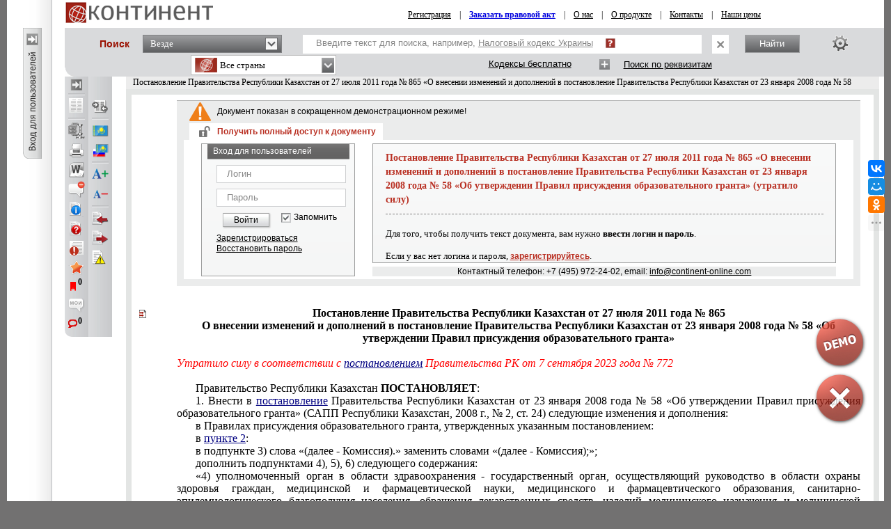

--- FILE ---
content_type: application/x-javascript
request_url: https://s.continent-online.com/Scripts/Document/Master.js?024a5da3ba167bd707b5b82538750f5b
body_size: 41679
content:
var g_sync_scroll_enabled = false;
var g_sync_scroll_checked = true;
var g_access = 0;
var g_access2 = 0;
var g_PAGE = 1;
var g_PAGE2 = 1;
var g_standartPAGE = 1;
var g_standartPAGE2 = 1;
var g_firstVP;
var g_firstVP2;
var g_currentPAGE = 1;
var g_currentPAGE2 = 1;
var g_maxPAGEcount = 1;
var g_maxPAGEcount2 = 1;
var g_VPsInfo;
var g_VPsInfo2;
var g_PagesInfo;
var g_PagesInfo2;
var g_documentSize = 1.0;
var g_BookmarksInfo;
var g_BookmarksInfo2;
var g_CommentsInfo;
var g_CommentsInfo2;
var g_CheckOneCRegNumber;
var g_CheckOneCRegNumber2;
var g_comments = "on";
var g_user_comments = "on";
//Для поиска по тексту 
var found_items_element = new Array();
var found_items_element2 = new Array();
var found_items = new Array();
var found_items2 = new Array();
var nodes = new Array();
var nodes2 = new Array();
var tempText = "";
var tempText2 = "";
var lastDocSearchPostData = "";
var lastDocSearchPostData2 = "";
var tempPrgText = "";
var tempPrgText2 = "";
var tempPrgId = "";
var tempPrgId2 = "";
var searchResultsTimer = 0;
var searchResultsTimer2 = 0;
var lastSelectedDiv = 0;
var lastSelectedDiv2 = 0;
var lastSelectedInd = 0;
var lastSelectedInd2 = 0;
var originalStrings = new Array();
var originalStrings2 = new Array();
var docLoaded = false;
var docLoaded2 = false;
//</ Для поиска по тексту>
var g_doc_open_mode = null;
var g_docInfoLoaded = false;
var g_docInfoLoaded2 = false;
var g_docRelatedLoaded = false;
var g_docRelatedLoaded2 = false;
var g_TopicId_Bookmark;
var g_View_Bookmark;
var g_Pos_Bookmark;
var g_FolderId_Bookmark;
var g_secondDoc_Bookmark;
var last_doclist_post_data;
var comparationMode = false;
var leftSide = true;
var showHideDocTitleDisable = false;
// для фильтров в режиме всплвающего окна корресподентов/респондентов
var FiltersParam = {
    mode: 'correspondents',
    load: false,
    secondDoc: false,
    topic_id: 0,
    sub_ids: 0,
    link_id: 0,
    court_id: 0,
    sud_region_id: 0,
    page: 1,
    status: 0,
    tDocsNoClass: false,
    excludeArcBuh: false,
    free: false,
    section: null,
    com: null,
    type: '',
    source: '',
    dateIDs: '',
    dateVAIDs: '',
    dateMJIDs: '',
    dateRTIDs: '',
    search_filters: {
        text: '',
        swhere: 0,
        spos: 0,
        tSynonym: 0,
        tShort: 0,
        tSuffix: 0
    },
    get Status() {
        if (isNaN(this.status)) this.status = 0;
        return this.status;
    },
    set Status(value) {
        this.status = parseInt(value);
        if (isNaN(this.status)) this.status = 0;
    },
    GetCallBackFn: function () {
        var last_func = "";
        if (this.mode == 'correspondents')
            last_func += "Cor(";
        else if (this.mode == 'respondents')
            last_func += "Resp(";
        else if (this.mode == 'mlink')
            last_func += "MLink(";
        else if (this.mode == 'sudCorrespondents')
            last_func += "Sud(";
        else
            return;

        last_func += this.secondDoc + "," + this.topic_id;
        if (this.mode == 'correspondents' || this.mode == 'sudCorrespondents')
            last_func += ", \"" + this.sub_ids + "\"";
        if (this.mode == 'mlink')
            last_func += ", \"" + this.link_id + "\"";
        last_func += "," + this.page;

        last_func += ", {";

        if (this.mode == 'sudCorrespondents') {
            last_func += "court_id:" + this.court_id + ", sud_region_id:" + this.sud_region_id + ", ";
        }

        last_func += "status:" + this.Status + ", tDocsNoClass:" + this.tDocsNoClass + ", excludeArcBuh:" + this.excludeArcBuh + ", free:" + this.free +
            ", section:" + (this.section == null ? "null" : "\"" + this.section + "\"") + ", com:" + (this.com == null ? "null" : "\"" + this.com + "\"") + ", type: \"" + this.type + "\", source: \"" + this.source +
            "\", dateIDs: \"" + this.dateIDs + "\", dateVAIDs: \"" + this.dateVAIDs + "\", dateMJIDs: \"" + this.dateMJIDs + "\", dateRTIDs: \"" + this.dateRTIDs + "\"}";

        if (this.search_filters.text != '')
            last_func += ", {text:\"" + encodeURIComponent(this.search_filters.text) + "\", swhere:" + this.search_filters.swhere +
                ", spos:" + this.search_filters.spos + ", tSynonym:" + this.search_filters.tSynonym +
                ", tShort:" + this.search_filters.tShort + ", tSuffix:" + this.search_filters.tSuffix + "}";
        last_func += ", " + this.load;
        last_func += ")";
        return last_func;
    },
    ShowRespondents: function () {
        var tmpFn = this.GetCallBackFn();
        //showDocOpenMode(function () { eval(tmpFn); });
        eval(tmpFn);
    },
    GoToPage: function (page) {
        this.page = page;
        this.ShowRespondents();
    },
    BuildFilterSearchPostData: function () {
        var postData = "";

        postData += "mode=" + this.mode;
        postData += "&topic_id=" + this.topic_id;
        if (this.mode == 'correspondents')
            postData += "&sub_ids=" + this.sub_ids;
        if (this.mode == 'mlink')
            postData += "&link_id=" + this.link_id.split("_")[0];
        if (this.page > 1) postData += "&page=" + this.page;
        postData += "&status=" + this.Status;
        if (this.tDocsNoClass) postData += "&tDocsNoClass=1";
        if (this.excludeArcBuh == false) postData += "&excludeArcBuh=0";
        if (this.free) postData += "&free=1";
        if (this.section != "" && this.section != null) postData += "&section=" + this.section;
        if (this.com != "" && this.com != null) postData += "&com=" + this.com;
        if (this.type != "") postData += "&type=" + this.type;
        if (this.source != "") postData += "&source=" + this.source;
        if (this.dateIDs != "") postData += "&dateIDs=" + this.dateIDs;
        if (this.dateVAIDs != "") postData += "&dateVAIDs=" + this.dateVAIDs;
        if (this.dateMJIDs != "") postData += "&dateMJIDs=" + this.dateMJIDs;
        if (this.dateRTIDs != "") postData += "&dateRTIDs=" + this.dateRTIDs;

        if (this.search_filters.text != '') {
            postData += "&text=" + this.search_filters.text;
            postData += "&swhere=" + this.search_filters.swhere;
            postData += "&spos=" + this.search_filters.spos;
            postData += "&tSynonym=" + this.search_filters.tSynonym;
            postData += "&tShort=" + this.search_filters.tShort;
            postData += "&tSuffix=" + this.search_filters.tSuffix;
        }
        return postData;
    },
    ChangeSection: function (newSection) {
        this.section = newSection;
        this.page = 1;
        this.ShowRespondents();
    },
    ChangeCom: function (newCom) {
        this.com = newCom;
        this.ShowRespondents();
    }
};

ContentPadding = 3; // ie fix for document viewer

var readyTimeout = 0;
YAHOO.util.Event.onAvailable('DocFrame', function () {

    var ready = function () {
        if (hash_params['processed']) {
            if ((hash_params['scrollpos'] == null && hash_params['pos'] == null && hash_params['sub_id'] == null && hash_params['sdoc_pos'] == null) || g_access == 0) {
                OnLoadDoc(false);
            }
        } else {
            Dom.setStyle('DocFrameLoading', 'display', '');
            if (readyTimeout > 0)
                clearTimeout(readyTimeout);
            readyTimeout = setTimeout(ready, 20);
        }
    }

    ready();

});

var readyTimeout2 = 0;
YAHOO.util.Event.onAvailable('DocFrame2', function () {

    var ready2 = function () {

        if (hash_params['processed']) {
            if ((hash_params['scrollpos2'] == null && hash_params['pos2'] == null && hash_params['sub_id2'] == null && hash_params['sdoc_pos2'] == null) || g_access2 == 0) {
                OnLoadDoc(true);
            }
        }
        else {
            Dom.setStyle('DocFrame2Loading', 'display', '');
            if (readyTimeout2 > 0)
                clearTimeout(readyTimeout2);
            readyTimeout2 = setTimeout(ready2, 20)
        }
    }

    ready2();
});

var pred_sel_link_id = null;
function OnLoadDoc(secondDoc) {
    if (secondDoc != true) {
        Dom.setStyle('DocFrame', 'visibility', '');
        Dom.setStyle('DocFrameLoading', 'display', 'none');
        if (hash_params['sel_link'] != null) {
            if (Dom.get('SUB' + hash_params['sel_link'])) {
                if (pred_sel_link_id != null)
                    Dom.setStyle(pred_sel_link_id, 'color', '');
                Dom.setStyle('SUB' + hash_params['sel_link'], 'color', 'rgb(143, 15, 112)');
                pred_sel_link_id = 'SUB' + hash_params['sel_link'];
                CheckDynamicDocLoadScroll(false, true);
                docLoaded = true;
            } else {
                DynamicPageLoadBySub(hash_params['sel_link'], secondDoc, 'function () { OnLoadDoc(false);}');
                docLoaded = false;
            }
        } else {
            CheckDynamicDocLoadScroll(false, true);
            docLoaded = true;
        }
    } else {
        Dom.setStyle('DocFrame2', 'visibility', '');
        Dom.setStyle('DocFrame2Loading', 'display', 'none');
        if (hash_params['sel_link2'] != null) {
            if (Dom.get('SUB2_' + hash_params['sel_link2'])) {
                if (pred_sel_link_id != null)
                    Dom.setStyle(pred_sel_link_id, 'color', '');
                Dom.setStyle('SUB2_' + hash_params['sel_link2'], 'color', 'rgb(143, 15, 112)');
                CheckDynamicDocLoadScroll(true, true);
                pred_sel_link_id = 'SUB2_' + hash_params['sel_link2'];
                docLoaded2 = true;
            } else {
                DynamicPageLoadBySub(hash_params['sel_link2'], secondDoc, 'function () {OnLoadDoc(true);}');
                docLoaded2 = false;
            }
        } else {
            CheckDynamicDocLoadScroll(true, true);
            docLoaded2 = true;
        }
    }
}

YAHOO.util.Event.onDOMReady(
    function () {

        setInterval(CheckSearchInput, 10);

        g_comments = YAHOO.util.Cookie.get("showcomments") == 0 ? "off" : "on";
        g_user_comments = YAHOO.util.Cookie.get("showusercomments") == 0 ? "off" : "on";

        g_documentSize = parseFloat(YAHOO.util.Cookie.get("documentsize"));


        g_doc_open_mode = YAHOO.util.Cookie.get("DocOpenMode");

        //document.getElementById("DocumentSize").href = "/Document/Size.aspx?size=" + 12;
        if (parseFloat(g_documentSize) != g_documentSize || g_documentSize >= 2 || g_documentSize <= 0.6) g_documentSize = 1.0;

        if (QueryString.show_di != undefined) {
            fnShowDocRelated(false);
        }
        else if (QueryString.show_di2 != undefined) {
            fnShowDocRelated(true);
        }
        if (Dom.get('DocumentText')) {
            Dom.get('DocumentText').style.display = "none";
            Dom.get('DocumentText').style.display = "block";
        }


        if (Dom.get('DocumentText')) {
            Dom.get('DocumentText').style.display = "none";
            Dom.get('DocumentText').style.display = "block";
        }

        if (Dom.get('docLoading') != null) setTimeout("Dom.get('docLoading').style.display = 'none';", 500);
        if (Dom.get('SearchInDocPanel')) {
            Event.addListener(document, "keydown", function (event) {
                if (g_access != 0) {
                    if (!(event.keyCode == 70 && event.ctrlKey) && !(event.keyCode == 19)) return true;
                    WindowResize();
                    Dom.get('SearchInDoc').focus();
                    event.returnValue = false;
                    if (event.preventDefault) event.preventDefault();
                    event.cancelBubble = true;
                    event.keyCode = 0;
                    return false;
                }

            });
        }

        if (QueryString.corr != undefined)
            Cor(false, QueryString.corr, QueryString.sub_ids, QueryString.page, { status: QueryString.status, tDocsNoClass: QueryString.tdocsnoclass == '1', excludeArcBuh: QueryString.excludearcbuh != '0', free: QueryString.free, section: QueryString.section, com: QueryString.com, type: QueryString.type, source: QueryString.source, dateIDs: QueryString.dateids, dateVAIDs: QueryString.datevaids, dateMJIDs: QueryString.datemjids, dateRTIDs: QueryString.datertids }, { text: QueryString.text, swhere: QueryString.swhere, spos: QueryString.spos, tSynonym: QueryString.tsynonym, tShort: QueryString.tshort, tSuffix: QueryString.tsuffix }, true);

        if (QueryString.sudcorr != undefined)
            Sud(false, QueryString.sudcorr, QueryString.sub_ids, QueryString.page, { court_id: QueryString.court_id, sud_region_id: QueryString.sud_region_id, status: QueryString.status, tDocsNoClass: QueryString.tdocsnoclass == '1', excludeArcBuh: QueryString.excludearcbuh != '0', free: QueryString.free, section: QueryString.section, com: QueryString.com }, { text: QueryString.text, swhere: QueryString.swhere, spos: QueryString.spos, tSynonym: QueryString.tsynonym, tShort: QueryString.tshort, tSuffix: QueryString.tsuffix }, true);

        if (QueryString.resp != undefined)
            Resp(false, QueryString.resp, QueryString.page, { status: QueryString.status, tDocsNoClass: QueryString.tdocsnoclass == '1', excludeArcBuh: QueryString.excludearcbuh != '0', free: QueryString.free, section: QueryString.section, com: QueryString.com, type: QueryString.type, source: QueryString.source, dateIDs: QueryString.dateids, dateVAIDs: QueryString.datevaids, dateMJIDs: QueryString.datemjids, dateRTIDs: QueryString.datertids }, { text: QueryString.text, swhere: QueryString.swhere, spos: QueryString.spos, tSynonym: QueryString.tsynonym, tShort: QueryString.tshort, tSuffix: QueryString.tsuffix }, true);

        if (QueryString.mlink != undefined)
            MLink(false, QueryString.doc_id, QueryString.mlink, QueryString.page, { status: QueryString.status, tDocsNoClass: QueryString.tdocsnoclass == '1', excludeArcBuh: QueryString.excludearcbuh != '0', free: QueryString.free, section: QueryString.section, com: QueryString.com }, { text: QueryString.text, swhere: QueryString.swhere, spos: QueryString.spos, tSynonym: QueryString.tsynonym, tShort: QueryString.tshort, tSuffix: QueryString.tsuffix }, true);

        if (QueryString.bkmks != undefined) {
            SwithSides();
            Bkmks(false, QueryString.bkmks, QueryString.bkmks_pos, true);
        }
        if (QueryString.cmnts != undefined) {
            SwithSides();
            Cmnts(false, QueryString.cmnts, QueryString.cmnts_pos, true);
        }
        fnDocumentSize("normal");

        noBarsOnTouchScreen('DocFrame', 'DocFrame2', 'DocList');

        $('.pmenu').hover(function (e) {
            $(e.currentTarget).find(".pdd").show();
        }, function (e) {
            $(e.currentTarget).find(".pdd").hide();
        });        
    });

function PL(secondDoc, linkId, docId, subId, isDocList, isRelated, objParent) {
    Dom.setStyle('DocRelated', 'display', 'none');
    Dom.setStyle('DocInformation', 'display', 'none');
    if (Dom.get('DocInformation2'))
        Dom.setStyle('DocInformation2', 'display', 'none');
    Dom.setStyle('mask2', 'display', 'none');

    if (isDocList != true) {
        if (docId == 0) {
            alert("Документ не найден.");
            return;
        }

        if (isRelated) {
            fnShowDocRelated(secondDoc);
            return;
        }

        if (objParent > 0) {
            fnGetDoc(objParent, undefined, undefined, docId);
            return;
        }

        if (g_doc_open_mode == undefined) {
            showDocOpenMode(function () { PL(secondDoc, linkId, docId, subId, isDocList, isRelated, objParent); });
            return;
        }
    }

    var doc_position = getPositionInDoc(false);
    var doc_position2 = "";
    var search_params = getSearchInDocParams(false);
    var search_params2 = "";

    if (QueryString.doc_id2 != undefined) {
        doc_position2 = getPositionInDoc(true);
        search_params2 = getSearchInDocParams(true);
    }
    else if (QueryString.bkmks != undefined) {
        if (hash_params["sel_bkmk"] != null)
            doc_position2 = "sel_bkmk=" + hash_params["sel_bkmk"];
        else if (hash_params["sel_bkmk_topic"] != null)
            doc_position2 = "sel_bkmk_topic=" + hash_params["sel_bkmk_topic"];
    }
    else if (QueryString.cmnts != undefined) {
        if (hash_params["sel_cmnt"] != null)
            doc_position2 = "sel_cmnt=" + hash_params["sel_cmnt"];
        else if (hash_params["sel_cmnt_topic"] != null)
            doc_position2 = "sel_cmnt_topic=" + hash_params["sel_cmnt_topic"];
    }
    else if (g_single_doc == false)
        doc_position2 = getPositionInDocList();


    if (hash_params['sel_link'] != null)
        Dom.setStyle('SUB' + hash_params['sel_link'], 'color', '');

    if (!((QueryString.doc_id == QueryString.doc_id2) && (QueryString.doc_id == docId) && !secondDoc))
        SavePosition(undefined, linkId, secondDoc);

    var url;

    if (isDocList) {
        MLink(secondDoc, (!secondDoc ? QueryString.doc_id : QueryString.doc_id2), linkId);
        return;
    }
    else if (QueryString.doc_id2 != undefined || g_doc_open_mode != 1 || docId != QueryString.doc_id) {
        if (g_doc_open_mode == 1) {
            url = "?doc_id=" + docId;
            if (subId > 0)
                url += "#sub_id=" + subId;
        }
        else if (g_doc_open_mode == 2) {
            var position = "";
            var sparams = "";
            if (!secondDoc) {
                url = "?doc_id=" + QueryString.doc_id + "&doc_id2=" + docId;
                if (QueryString.doc_id2 != undefined)
                    position = doc_position;
                else
                    position = "sub_id=" + linkId;

                sparams = search_params;
            }
            else {
                url = "?doc_id=" + QueryString.doc_id2 + "&doc_id2=" + docId;
                position = doc_position2.replace('pos2', 'pos');
                sparams = search_params2.replace('sdoc_params2', 'sdoc_params').replace('sdoc_pos2', 'sdoc_pos');
            }

            url += "#";
            if (position.length > 0) {
                url += position;
                url += "&";
            }
            if (sparams.length > 0) {
                url += sparams;
                url += "&";
            }
            if (subId > 0)
                url += "sub_id2=" + subId + "&";

            url += "sel_link=" + linkId;
        }
    }
    else {
        if (secondDoc != true)
            url = "#sub_id=" + subId;
        else
            url = "#sub_id2=" + subId;
    }

    g_doc_open_mode = YAHOO.util.Cookie.get("DocOpenMode");

    if (hash_params['treepath']) {
        url += "&treepath=" + hash_params['treepath'] + "&cl=" + hash_params['cl'];
    }
    if (hash_params['sf']) {
        url += "&sf=" + hash_params['sf'];
    }
    document.location = url;
}

function ProcessSudLinkInSudCorrespondentsList(file_id) {
    SavePosition(file_id);
    url = 'https://online.zakon.kz/sud/file' + file_id;
    document.location = url;
}

var requestProcessLink = null;

function ProcessLinkInDocList(doc_id, sub_id) {
    var callback = {
        success: function (o) {

            var object_parent = o.responseText;

            if (g_single_doc) {
                Dom.setStyle('DocCorrespondents', 'display', 'none');
                Dom.setStyle('DocRespondents', 'display', 'none');
                Dom.setStyle('MultipleLink', 'display', 'none');
                Dom.setStyle('mask2', 'display', 'none');
            }

            if (object_parent != 0) {
                fnGetDoc(object_parent, undefined, undefined, doc_id);
                return;
            }

            if (g_doc_open_mode == undefined) {
                /*last_func = "ProcessLinkInDocList(" + doc_id + "," + sub_id + ")";
                YAHOO.DocOpenMode.show();*/
                showDocOpenMode(function () { ProcessLinkInDocList(doc_id, sub_id); });
                return;
            }

            SavePosition(doc_id);

            var url;
            if (g_doc_open_mode == 1) {
                url = "?doc_id=" + doc_id;
                if (sub_id > 0)
                    url += "#sub_id=" + sub_id;
            }
            else if (g_doc_open_mode == 2) {
                var doc_position = getPositionInDoc(false);
                var search_params = getSearchInDocParams(false);
                url = "?doc_id=" + QueryString.doc_id + "&doc_id2=" + doc_id;
                url += "&doclist=1";
                url += "#activate_doc=2";

                if (doc_position.length > 0 || search_params.length > 0 || QueryString.text != undefined || sub_id > 0)
                    url += "&";

                if (doc_position.length > 0) {
                    url += doc_position;
                    if (search_params.length > 0 || QueryString.text != undefined || sub_id > 0)
                        url += "&";
                }

                if (search_params.length > 0) {
                    url += search_params;
                    if (QueryString.text != undefined || sub_id > 0)
                        url += "&";
                }

                if (QueryString.text != undefined) {
                    url += "sdoc_params2=" + encodeURIComponent("text=" + QueryString.text + "&mode=indoc&topic_id=" + doc_id + "&spos=" + QueryString.spos + "&tSynonym=" + QueryString.tsynonym + "&tShort=" + QueryString.tshort + "&tSuffix=" + QueryString.tsuffix) + "&sdoc_pos2=0";
                    if (sub_id > 0)
                        url += "&";
                }
                if (sub_id > 0)
                    url += "sub_id2=" + sub_id;
            }
            g_doc_open_mode = YAHOO.util.Cookie.get("DocOpenMode");

            document.location = url;
        },
        failure: function (o) { alert("Ошибка нет связи."); }
    };

    if (requestProcessLink != null) YAHOO.util.Connect.abort(requestProcessLink);
    requestProcessLink = YAHOO.util.Connect.asyncRequest("GET", DocumentRoot + "Info.aspx?mode=GetObjectParent&doc_id=" + doc_id, callback);
}

function ReturnToDocList(doc_id, sub_id) {
    SavePosition();

    history.back();
    //second time for opera
    if (isOpera) history.back();
}

function fnOnOffComments() {
    if (g_comments == "on") {
        YAHOO.util.Cookie.set("showcomments", 0, { expires: new Date("January 12, 2025") });
        document.getElementById("stylecomments").disabled = false;
        g_comments = "off";

        if (g_single_doc) {
            document.getElementById("btnOnOffComments").className = "item item_comment_on";
            document.getElementById("btnOnOffComments").title = Translate('document.toolbar.showComments');
            document.getElementById("btnOnOffCommentsLabel").innerHTML = Translate('document.toolbar.showComments');
        }
        else {
            document.getElementById("btnOnOffCommentsLeft").className = "item item_comment_on";
            document.getElementById("btnOnOffCommentsLeft").title = Translate('document.toolbar.showComments');
            document.getElementById("btnOnOffCommentsLabelLeft").innerHTML = Translate('document.toolbar.showComments');

            if (QueryString.doc_id2 != undefined) {
                document.getElementById("btnOnOffCommentsRight").className = "item item_comment_on";
                document.getElementById("btnOnOffCommentsRight").title = Translate('document.toolbar.showComments');
                document.getElementById("btnOnOffCommentsLabelRight").innerHTML = Translate('document.toolbar.showComments');
            }
        }

    } else {
        YAHOO.util.Cookie.set("showcomments", 1, { expires: new Date("January 12, 2025") });
        document.getElementById("stylecomments").disabled = true;
        g_comments = "on";

        if (g_single_doc) {
            document.getElementById("btnOnOffComments").className = "item item_comment_off";
            document.getElementById("btnOnOffComments").title = Translate('document.toolbar.hideComments');
            document.getElementById("btnOnOffCommentsLabel").innerHTML = Translate('document.toolbar.hideComments');
        }
        else {
            document.getElementById("btnOnOffCommentsLeft").className = "item item_comment_off";
            document.getElementById("btnOnOffCommentsLeft").title = Translate('document.toolbar.hideComments');
            document.getElementById("btnOnOffCommentsLabelLeft").innerHTML = Translate('document.toolbar.hideComments');

            if (QueryString.doc_id2 != undefined) {
                document.getElementById("btnOnOffCommentsRight").className = "item item_comment_off";
                document.getElementById("btnOnOffCommentsRight").title = Translate('document.toolbar.hideComments');
                document.getElementById("btnOnOffCommentsLabelRight").innerHTML = Translate('document.toolbar.hideComments');
            }
        }
    }
    Dom.get('DocumentText').style.display = "none";
    Dom.get('DocumentText').style.display = "block";
    CheckDynamicDocLoadScroll(false);
    if (QueryString.doc_id2 != undefined && QueryString.doc_id2 != "")
        CheckDynamicDocLoadScroll(true);
}

function ShowUserComments() {
    if (g_user_comments == "off")
        ShowHideUserComments();
}

function ShowHideUserComments() {
    if (g_user_comments == "on") {
        YAHOO.util.Cookie.set("showusercomments", 0, { expires: new Date("January 12, 2025") });
        document.getElementById("styleusercomments").disabled = false;
        g_user_comments = "off";

        if (g_single_doc) {
            document.getElementById("ShowHideUserCommentsButton").className = "item item_show_user_comments";
            document.getElementById("ShowHideUserCommentsButton").title = Translate('document.toolbar.showMyComments');
            document.getElementById("ShowHideUserCommentsLabel").innerHTML = Translate('document.toolbar.showMyComments');
        }
        else {
            document.getElementById("ShowHideUserCommentsButtonLeft").className = "item item_show_user_comments";
            document.getElementById("ShowHideUserCommentsButtonLeft").title = Translate('document.toolbar.showMyComments');
            document.getElementById("ShowHideUserCommentsLabelLeft").innerHTML = Translate('document.toolbar.showMyComments');

            if (QueryString.doc_id2 != undefined) {
                document.getElementById("ShowHideUserCommentsButtonRight").className = "item item_show_user_comments";
                document.getElementById("ShowHideUserCommentsButtonRight").title = Translate('document.toolbar.showMyComments');
                document.getElementById("ShowHideUserCommentsLabelRight").innerHTML = Translate('document.toolbar.showMyComments');
            }
        }
    } else {
        YAHOO.util.Cookie.set("showusercomments", 1, { expires: new Date("January 12, 2025") });
        document.getElementById("styleusercomments").disabled = true;
        g_user_comments = "on";

        if (g_single_doc) {
            document.getElementById("ShowHideUserCommentsButton").className = "item item_hide_user_comments";
            document.getElementById("ShowHideUserCommentsButton").title = Translate('document.toolbar.hideMyComments');
            document.getElementById("ShowHideUserCommentsLabel").innerHTML = Translate('document.toolbar.hideMyComments');
        }
        else {
            document.getElementById("ShowHideUserCommentsButtonLeft").className = "item item_hide_user_comments";
            document.getElementById("ShowHideUserCommentsButtonLeft").title = Translate('document.toolbar.hideMyComments');
            document.getElementById("ShowHideUserCommentsLabelLeft").innerHTML = Translate('document.toolbar.hideMyComments');

            if (QueryString.doc_id2 != undefined) {
                document.getElementById("ShowHideUserCommentsButtonRight").className = "item item_hide_user_comments";
                document.getElementById("ShowHideUserCommentsButtonRight").title = Translate('document.toolbar.hideMyComments');
                document.getElementById("ShowHideUserCommentsLabelRight").innerHTML = Translate('document.toolbar.hideMyComments');
            }
        }

    }
    Dom.get('DocumentText').style.display = "none";
    Dom.get('DocumentText').style.display = "block";
    CheckDynamicDocLoadScroll(false);
    if (QueryString.doc_id2 != undefined && QueryString.doc_id2 != "")
        CheckDynamicDocLoadScroll(true);
}

function fnDocumentSize(mode) {

    if (mode == "minus") {
        if (g_documentSize <= 0.7) {
            return;
        }
        g_documentSize = g_documentSize - 0.1;

    } else if (mode == "plus") {
        if (g_documentSize >= 1.9) {
            return;
        }
        g_documentSize = g_documentSize + 0.1;


    }

    YAHOO.util.Cookie.set("documentsize", g_documentSize, { expires: new Date("January 12, 2025") });
    $(zoomDiv).css({
        'transform': 'scale(' + g_documentSize + ')',
        '-ms-transform': 'scale(' + g_documentSize + ')',
        '-moz-transform': 'scale(' + g_documentSize + ')',
        '-webkit-transform': 'scale(' + g_documentSize + ')',
        'transform-origin': 'left top',
        '-ms-transform-origin': 'left top',
        '-moz-transform-origin': 'left top',
        '-webkit-transform-origin': 'left top'
    });

    if (Dom.get("DocFrame2")) {
        YAHOO.util.Cookie.set("documentsize", g_documentSize, { expires: new Date("January 12, 2025") });
        $(zoomDiv2).css({
            'transform': 'scale(' + g_documentSize + ')',
            '-ms-transform': 'scale(' + g_documentSize + ')',
            '-moz-transform': 'scale(' + g_documentSize + ')',
            '-webkit-transform': 'scale(' + g_documentSize + ')',
            'transform-origin': 'left top',
            '-ms-transform-origin': 'left top',
            '-moz-transform-origin': 'left top',
            '-webkit-transform-origin': 'left top'

        });

    }
    WindowResize();
    //WindowResize();
    /*document.getElementById("DocumentSize").onload = function () {
        Dom.get('DocumentText').style.display = "none";
        Dom.get('DocumentText').style.display = "block";
    };
    document.getElementById("DocumentSize").href = "/Document/Size.aspx?size=" + g_documentSize;*/
}


function Sud(secondDoc, topic_id, sub_ids, page, filters, search_filters, load) {
    if (isNaN(page)) page = 1;
    if (page == 0) page = 1;

    //var status = 0;
    //var tDocsNoClass = false;
    //var excludeArcBuh = false;
    //var section = "";
    //var com = "";
    //var onlyFree = false; //3230
    //var court_id = 0;
    //var sud_region_id = 0;

    FiltersParam.mode = "sudCorrespondents";
    FiltersParam.page = page;
    FiltersParam.topic_id = topic_id;
    FiltersParam.sub_ids = sub_ids;
    FiltersParam.secondDoc = secondDoc;

    if (filters != null && filters.status != null) FiltersParam.Status = filters.status;
    else FiltersParam.Status = 0;
    if (filters != null && filters.tDocsNoClass != null) FiltersParam.tDocsNoClass = filters.tDocsNoClass;
    else FiltersParam.tDocsNoClass = false;
    if (filters != null && filters.excludeArcBuh != null) FiltersParam.excludeArcBuh = filters.excludeArcBuh;
    else FiltersParam.excludeArcBuh = false;
    if (filters != null && filters.section != null) FiltersParam.section = filters.section;
    else FiltersParam.section = null;
    if (filters != null && filters.com != null) FiltersParam.com = filters.com;
    else FiltersParam.com = null;
    if (filters != null && filters.free != null) FiltersParam.free = filters.free;
    else FiltersParam.free = false;
    if (filters != null && filters.court_id != null) FiltersParam.court_id = filters.court_id;
    else FiltersParam.court_id = 0;
    if (filters != null && filters.sud_region_id != null) FiltersParam.sud_region_id = filters.sud_region_id;
    else FiltersParam.sud_region_id = 0;

    if (g_single_doc) {
        Dom.setStyle('DocSudCorrespondents', 'display', 'none');
        Dom.setStyle('DocCorrespondents', 'display', 'none');
        Dom.setStyle('DocRespondents', 'display', 'none');
        Dom.setStyle('mask2', 'display', 'none');
    }

    if (sub_ids == 0 || (sub_ids != "" && sub_ids != undefined))
        caption = "Судебные решения на фрагмент документа";
    else
        caption = "Судебные решения на документ";

    if (g_doc_open_mode == undefined && g_single_doc && load != true) {
        showDocOpenMode(function () { FiltersParam.ShowRespondents(); });
        return;
    }

    if (g_doc_open_mode != 2 && g_single_doc) {
        Dom.get("DocSudCorrespondentsCaption").innerHTML = caption;

        Dom.setStyle('DocSudCorrespondents', 'display', 'block');
        Dom.setStyle('mask2', 'display', 'block');
        Dom.get("DocSudCorrespondentsCount").innerHTML = "";
        Dom.setStyle('DocSudCorrespondentsPrint', 'display', 'none');
        Dom.get("DocSudCorrespondentsSort").innerHTML = "";
        Dom.get("sud1filesListContainer").innerHTML = '<span><img src="' + CommonImages + 'loader.gif" class="mx-2" />Идет загрузка...</span>';
        if (Web.isMobile) {
            Dom.get('DocSudCorrespondents').style.position = 'absolute';
            Dom.get('DocSudCorrespondents').style.top = (GetScrollY() + 280) + 'px';
        } else {
            Dom.get('DocSudCorrespondents').style.position = 'fixed';
        }
    }
    else {
        if (load == true) {
            Dom.get("currentDocDiv2").innerHTML = caption;
            Dom.get("sud2filesListContainer").innerHTML = '<span><img src="' + CommonImages + 'loader.gif" class="mx-2" />Идет загрузка...</span>';
        }
        else {
            SavePosition();

            var url = DocumentRoot + "?doc_id=" + topic_id + "&sudcorr=" + topic_id;

            if (sub_ids != undefined)
                url += "&sub_ids=" + sub_ids;
            if (page > 1)
                url += "&page=" + page;
            url += "&status=" + FiltersParam.Status;
            if (FiltersParam.tDocsNoClass) url += "&tDocsNoClass=1";
            if (FiltersParam.excludeArcBuh == false) url += "&excludeArcBuh=0";
            if (FiltersParam.section != "" && FiltersParam.section != "undefined") url += "&section=" + FiltersParam.section;
            if (FiltersParam.com != "" && FiltersParam.com != undefined) url += "&com=" + FiltersParam.com;
            if (FiltersParam.free) url += "&free=1";
            if (FiltersParam.court_id) url += "&court_id=" + FiltersParam.court_id;
            if (FiltersParam.sud_region_id) url += "&sud_region_id=" + FiltersParam.sud_region_id;

            var doc_position = getPositionInDoc(secondDoc).replace('pos2', 'pos');
            var search_params = getSearchInDocParams(secondDoc).replace('sdoc_params2', 'sdoc_params').replace('sdoc_pos2', 'sdoc_pos');

            if (doc_position.length > 0 || search_params.length > 0)
                url += "#";
            if (doc_position.length > 0) {
                url += doc_position;
                if (search_params.length > 0)
                    url += "&";
            }
            if (search_params.length > 0)
                url += search_params;

            g_doc_open_mode = YAHOO.util.Cookie.get("DocOpenMode");

            document.location = url;
            return;
        }
    }
    var callback = {
        success: function (o) {
            ArrayResult = o.responseText.split("$:::$");
            var count = ArrayResult[0].split('|')[0];

            if (g_single_doc) {
                if (count > 0) {
                    Dom.get("DocSudCorrespondentsCount").innerHTML = "Всего документов:" + count;
                    if (ArrayResult.length > 2)
                        Dom.get("DocSudCorrespondentsCount").innerHTML += "<br />" + ArrayResult[2];

                    Dom.setStyle('DocSudCorrespondentsPrint', 'display', 'none');
                    Dom.get("DocSudCorrespondentsSort").innerHTML = "отсортировано по дате";
                    Dom.get("sud1filesListContainer").innerHTML = ArrayResult[1];

                    Dom.get('ShowLinkComboContainerCorrespondents').appendChild(Dom.get("SortAndShowLinksContainer"));

                } else {
                    Dom.get("sud1filesListContainer").innerHTML = ArrayResult[1];
                }
                if (isTouch)
                    noBarsOnTouchScreen('DocSudCorrespondentsContent');
            }
            else {
                if (count > 0) {
                    Dom.get("DocListCount").innerHTML = "Всего документов:" + count;
                    if (ArrayResult.length > 2)
                        Dom.get("DocListCount").innerHTML += "<br />" + ArrayResult[2];
                    Dom.get("DocListSort").innerHTML = "отсортировано по дате";
                    Dom.get("sud2filesListContainer").innerHTML = ArrayResult[1];
                    Dom.get('ShowLinkComboContainer').style.display = 'none';
                    Dom.get('MultipleLinkPrintDiv').style.display = 'none';
                } else {
                    Dom.get("sud2filesListContainer").innerHTML = ArrayResult[1];
                }
                if (isTouch)
                    noBarsOnTouchScreen('DocListContent');

                if (hash_params['doclist_pos'] != null)
                    docListScroll(hash_params['doclist_pos']);

                if (hash_params['sel_item'] != null)
                    Dom.get('item_' + hash_params['sel_item']).style.background = '#dddddd';

                if (ArrayResult[0].split('|').length > 1)
                    updateSectionsCount(ArrayResult[0].split('|')[1].split(','));
            }

            if (CurrentBase.id == BasesId.AccountantSI.id || YAHOO.util.Cookie.get("HideSearchLinks") != 0)
                ShowHideLinks(false, CurrentBase.id == BasesId.AccountantSI.id);

            g_doc_open_mode = YAHOO.util.Cookie.get("DocOpenMode");

            WindowResize();
        },
        failure: function (o) { alert("Ошибка нет связи."); }
    };

    var postData = "";
    postData += "mode=sudcorrespondents";
    postData += "&topic_id=" + FiltersParam.topic_id;
    if (FiltersParam.sub_ids == 0 || (FiltersParam.sub_ids != "" && FiltersParam.sub_ids != undefined))
        postData += "&sub_ids=" + FiltersParam.sub_ids;
    postData += "&page=" + FiltersParam.page;
    postData += "&status=" + FiltersParam.status;
    if (FiltersParam.tDocsNoClass) postData += "&tDocsNoClass=1";
    if (FiltersParam.excludeArcBuh == false) postData += "&excludeArcBuh=0";
    if (FiltersParam.section != "") postData += "&section=" + FiltersParam.section;
    if (FiltersParam.com != "") postData += "&com=" + FiltersParam.com;
    if (FiltersParam.free) postData += "&free=1"
    if (FiltersParam.court_id) postData += "&court_id=" + FiltersParam.court_id;
    if (FiltersParam.sud_region_id) postData += "&sud_region_id=" + FiltersParam.sud_region_id;

    //postData += "&function=Sud(" + secondDoc + "," + topic_id + "," + (sub_ids != undefined ? "\"" + sub_ids + "\"" : "undefined") + ",page, {court_id:%court_id%, sud_region_id:%sud_region_id%, status:%status%, tDocsNoClass:%tDocsNoClass%, excludeArcBuh:%excludeArcBuh%, free:%free%, section:%section%, com:%com%}";

    //if (search_filters != null && search_filters.text != null)
    //    postData += ", {text:\"" + encodeURIComponent(search_filters.text) + "\", swhere:" + search_filters.swhere + ", spos:" + search_filters.spos + ", tSynonym:" + search_filters.tSynonym + ", tShort:" + search_filters.tShort + ", tSuffix:" + search_filters.tSuffix + "}";
    //postData += ")";
    postData += "&function=" + encodeURIComponent("FiltersParam.GoToPage(page);");

    last_doclist_post_data = postData;
    if (Dom.get('CommonContent') != null) postData += "&common_search=1";
    var conn = YAHOO.util.Connect.asyncRequest("POST", SiteRoot + "Search.aspx", callback, postData);

    WindowResize();

    SudFilters(FiltersParam.topic_id, FiltersParam.sub_ids, FiltersParam.court_id, FiltersParam.sud_region_id);
}

function SudFilters(topic_id, sub_ids, court_id, sud_region_id) {
    if (g_single_doc)
        Dom.get("sud1filtersList").innerHTML = '<span><img src="' + CommonImages + 'loader.gif" class="mx-2" />Идет загрузка...</span>';
    else
        Dom.get("sud2filtersList").innerHTML = '<span><img src="' + CommonImages + 'loader.gif" class="mx-2" />Идет загрузка...</span>';
    var callback = {
        success: function (o) {
            ArrayResult = o.responseText.split("$:::$");
            var FiltersString = ArrayResult[0];

            if (g_single_doc) {
                //Dom.get("DocSudCorrespondentsContent").innerHTML = ArrayResult[1];
                Dom.get("sud1filtersList").innerHTML = FiltersString;
                if (isTouch)
                    noBarsOnTouchScreen('DocSudCorrespondentsContent');
            }
            else {
                Dom.get("sud2filtersList").innerHTML = FiltersString;
                if (isTouch)
                    noBarsOnTouchScreen('DocListContent');

                if (hash_params['doclist_pos'] != null)
                    docListScroll(hash_params['doclist_pos']);

                if (hash_params['sel_item'] != null)
                    Dom.get('item_' + hash_params['sel_item']).style.background = '#dddddd';

            }

            g_doc_open_mode = YAHOO.util.Cookie.get("DocOpenMode");

            WindowResize();
        },
        failure: function (o) { alert("Ошибка нет связи."); }
    };
    var postData = "";
    postData += "mode=sudcorrespondentsfilters";
    postData += "&topic_id=" + topic_id;
    if (sub_ids == 0 || (sub_ids != "" && sub_ids != undefined))
        postData += "&sub_ids=" + sub_ids;
    if (court_id) postData += "&court_id=" + court_id;
    if (sud_region_id) postData += "&sud_region_id=" + sud_region_id;

    var conn = YAHOO.util.Connect.asyncRequest("POST", SiteRoot + "Search.aspx", callback, postData);

    WindowResize();
}


function Cor(secondDoc, topic_id, sub_ids, page, filters, search_filters, load) {
    if (isNaN(page)) page = 1;
    if (page == 0) page = 1;

    FiltersParam.mode = "correspondents";
    FiltersParam.page = page;
    FiltersParam.topic_id = topic_id;
    FiltersParam.sub_ids = sub_ids;
    FiltersParam.secondDoc = secondDoc;

    if (filters != null && filters.status != null) FiltersParam.Status = filters.status;
    else FiltersParam.Status = 0;
    if (filters != null && filters.tDocsNoClass != null) FiltersParam.tDocsNoClass = filters.tDocsNoClass;
    else FiltersParam.tDocsNoClass = false;
    if (filters != null && filters.excludeArcBuh != null) FiltersParam.excludeArcBuh = filters.excludeArcBuh;
    else FiltersParam.excludeArcBuh = false;
    if (filters != null && filters.section != null) FiltersParam.section = filters.section;
    else FiltersParam.section = null;
    if (filters != null && filters.com != null) FiltersParam.com = filters.com;
    else FiltersParam.com = null;
    if (filters != null && filters.free != null) FiltersParam.free = filters.free;
    else FiltersParam.free = false;

    if (filters != null && filters.type != null) FiltersParam.type = filters.type;
    else FiltersParam.type = '';
    if (filters != null && filters.source != null) FiltersParam.source = filters.source;
    else FiltersParam.source = '';
    if (filters != null && filters.dateIDs != null) FiltersParam.dateIDs = filters.dateIDs;
    else FiltersParam.dateIDs = '';
    if (filters != null && filters.dateVAIDs != null) FiltersParam.dateVAIDs = filters.dateVAIDs;
    else FiltersParam.dateVAIDs = '';
    if (filters != null && filters.dateMJIDs != null) FiltersParam.dateMJIDs = filters.dateMJIDs;
    else FiltersParam.dateMJIDs = '';
    if (filters != null && filters.dateRTIDs != null) FiltersParam.dateRTIDs = filters.dateRTIDs;
    else FiltersParam.dateRTIDs = '';

    if (search_filters != null && search_filters.text != null) FiltersParam.search_filters.text = search_filters.text;
    else FiltersParam.search_filters.text = '';
    if (search_filters != null && search_filters.swhere != null) FiltersParam.search_filters.swhere = search_filters.swhere;
    else FiltersParam.search_filters.swhere = 0;
    if (search_filters != null && search_filters.spos != null) FiltersParam.search_filters.spos = search_filters.spos;
    else FiltersParam.search_filters.spos = 0;
    if (search_filters != null && search_filters.tSynonym != null) FiltersParam.search_filters.tSynonym = search_filters.tSynonym;
    else FiltersParam.search_filters.tSynonym = 0;
    if (search_filters != null && search_filters.tShort != null) FiltersParam.search_filters.tShort = search_filters.tShort;
    else FiltersParam.search_filters.tShort = 0;
    if (search_filters != null && search_filters.tSuffix != null) FiltersParam.search_filters.tSuffix = search_filters.tSuffix;
    else FiltersParam.search_filters.tSuffix = 0;


    if (g_single_doc) {
        Dom.setStyle('DocCorrespondents', 'display', 'none');
        Dom.setStyle('DocRespondents', 'display', 'none');
        Dom.setStyle('MultipleLink', 'display', 'none');
        Dom.setStyle('mask2', 'display', 'none');
    }

    if (sub_ids == 0 || (sub_ids != "" && sub_ids != undefined))
        caption = "Корреспонденты на фрагмент документа";
    else
        caption = "Корреспонденты на документ";

    if (g_doc_open_mode == undefined && g_single_doc && load != true) {
        showDocOpenMode(function () { FiltersParam.ShowRespondents(); });
        return;
    }

    if (g_doc_open_mode != 2 && g_single_doc) {
        Dom.get("DocCorrespondentsCaption").innerHTML = caption;

        Dom.setStyle('DocCorrespondents', 'display', 'block');
        Dom.setStyle('mask2', 'display', 'block');
        Dom.get("DocCorrespondentsCount").innerHTML = "";
        Dom.setStyle('DocCorrespondentsPrint', 'display', 'none');
        Dom.get("DocCorrespondentsSort").innerHTML = "";
        Dom.get("DocCorrespondentsContent").innerHTML = '<span><img src="' + CommonImages + 'loader.gif" class="mx-2" />Идет загрузка...</span>';
        if (Web.isMobile) {
            Dom.get('DocCorrespondents').style.position = 'absolute';
            Dom.get('DocCorrespondents').style.top = (GetScrollY() + 280) + 'px';
        } else {
            Dom.get('DocCorrespondents').style.position = 'fixed';
        }
    }
    else {
        if (load == true) {
            Dom.get("currentDocDiv2").innerHTML = caption;
            Dom.get("DocListContent").innerHTML = '<span><img src="' + CommonImages + 'loader.gif" class="mx-2" /> Идет загрузка...</span>';
        }
        else {
            SavePosition();

            var url = DocumentRoot + "?doc_id=" + topic_id + "&corr=" + topic_id;

            if (sub_ids != undefined)
                url += "&sub_ids=" + sub_ids;
            if (page > 1)
                url += "&page=" + page;
            url += "&status=" + FiltersParam.Status;
            if (FiltersParam.tDocsNoClass) url += "&tDocsNoClass=1";
            if (FiltersParam.excludeArcBuh == false) url += "&excludeArcBuh=0";
            if (FiltersParam.section != "" && FiltersParam.section != null) url += "&section=" + FiltersParam.section;
            if (FiltersParam.com != "" && FiltersParam.com != null) url += "&com=" + FiltersParam.com;
            if (FiltersParam.free) url += "&free=1";

            if (FiltersParam.type.length > 0) url += "&type=" + FiltersParam.type;
            if (FiltersParam.source.length > 0) url += "&source=" + FiltersParam.source;
            if (FiltersParam.dateIDs.length > 0) url += "&dateIDs=" + FiltersParam.dateIDs;
            if (FiltersParam.dateVAIDs.length > 0) url += "&dateVAIDs=" + FiltersParam.dateVAIDs;
            if (FiltersParam.dateMJIDs.length > 0) url += "&dateMJIDs=" + FiltersParam.dateMJIDs;
            if (FiltersParam.dateRTIDs.length > 0) url += "&dateRTIDs=" + FiltersParam.dateRTIDs;

            if (FiltersParam.search_filters.text != "") {
                url += "&text=" + FiltersParam.search_filters.text;
                url += "&swhere=" + FiltersParam.search_filters.swhere;


                url += "&spos=" + FiltersParam.search_filters.spos;
                url += "&tSynonym=" + FiltersParam.search_filters.tSynonym;
                url += "&tShort=" + FiltersParam.search_filters.tShort;
                url += "&tSuffix=" + FiltersParam.search_filters.tSuffix;
            }

            var doc_position = getPositionInDoc(secondDoc).replace('pos2', 'pos');
            var search_params = getSearchInDocParams(secondDoc).replace('sdoc_params2', 'sdoc_params').replace('sdoc_pos2', 'sdoc_pos');

            if (doc_position.length > 0 || search_params.length > 0)
                url += "#";
            if (doc_position.length > 0) {
                url += doc_position;
                if (search_params.length > 0)
                    url += "&";
            }
            if (search_params.length > 0)
                url += search_params;

            g_doc_open_mode = YAHOO.util.Cookie.get("DocOpenMode");

            document.location = url;
            return;
        }
    }
    var callback = {
        success: function (o) {
            ArrayResult = o.responseText.split("$:::$");
            var count = ArrayResult[0].split('|')[0];

            if (g_single_doc) {
                if (count > 0) {
                    Dom.get("DocCorrespondentsCount").innerHTML = "Всего документов: " + count;
                    if (ArrayResult.length > 2)
                        Dom.get("DocCorrespondentsCount").innerHTML += "<br />" + ArrayResult[2];

                    Dom.setStyle('DocCorrespondentsPrint', 'display', 'block');
                    Dom.get("DocCorrespondentsSort").innerHTML = "отсортировано по юридической силе";
                    Dom.get("DocRespondentsContent").innerHTML = '';
                    Dom.get("MultipleLinkContent").innerHTML = '';
                    Dom.get("DocCorrespondentsContent").innerHTML = ArrayResult[1];

                    Dom.get('ShowLinkComboContainerCorrespondents').appendChild(Dom.get("SortAndShowLinksContainer"));

                } else {
                    Dom.get("DocCorrespondentsContent").innerHTML = ArrayResult[1];
                }
                if (isTouch)
                    noBarsOnTouchScreen('DocCorrespondentsContent');
            }
            else {
                if (count > 0) {
                    Dom.get("DocListCount").innerHTML = "Всего документов: " + count;
                    if (ArrayResult.length > 2)
                        Dom.get("DocListCount").innerHTML += "<br />" + ArrayResult[2];
                    Dom.get("DocListSort").innerHTML = "отсортировано по юридической силе";
                    Dom.get("DocListContent").innerHTML = ArrayResult[1];
                    Dom.get('ShowLinkComboContainer').style.display = '';
                } else {
                    Dom.get("DocListContent").innerHTML = ArrayResult[1];
                }
                if (isTouch)
                    noBarsOnTouchScreen('DocListContent');

                if (hash_params['doclist_pos'] != null)
                    docListScroll(hash_params['doclist_pos']);

                if (hash_params['sel_item'] != null)
                    Dom.get('item_' + hash_params['sel_item']).style.background = '#dddddd';

                if (ArrayResult[0].split('|').length > 1)
                    updateSectionsCount(ArrayResult[0].split('|')[1].split(','));
            }

            if (NewLawyerV2)
                InitFilters("correspondents");

            if (CurrentBase.id == BasesId.AccountantSI.id || YAHOO.util.Cookie.get("HideSearchLinks") != 0)
                ShowHideLinks(false, CurrentBase.id == BasesId.AccountantSI.id);

            g_doc_open_mode = YAHOO.util.Cookie.get("DocOpenMode");

            WindowResize();
        },
        failure: function (o) { alert("Ошибка нет связи."); }
    };

    var postData = "";
    postData += "mode=correspondents";
    postData += "&topic_id=" + FiltersParam.topic_id;
    if (FiltersParam.sub_ids == 0 || (FiltersParam.sub_ids != "" && FiltersParam.sub_ids != undefined))
        postData += "&sub_ids=" + FiltersParam.sub_ids;
    postData += "&page=" + FiltersParam.page;
    postData += "&status=" + FiltersParam.status;
    if (FiltersParam.tDocsNoClass) postData += "&tDocsNoClass=1";
    if (FiltersParam.excludeArcBuh == false) postData += "&excludeArcBuh=0";
    if (FiltersParam.section != null && FiltersParam.section != "") postData += "&section=" + FiltersParam.section;
    if (FiltersParam.com != null && FiltersParam.com != "") postData += "&com=" + FiltersParam.com;
    if (FiltersParam.free) postData += "&free=1";

    if (FiltersParam.type.length > 0) postData += "&type=" + FiltersParam.type;
    if (FiltersParam.source.length > 0) postData += "&source=" + FiltersParam.source;
    if (FiltersParam.dateIDs.length > 0) postData += "&dateIDs=" + FiltersParam.dateIDs;
    if (FiltersParam.dateVAIDs.length > 0) postData += "&dateVAIDs=" + FiltersParam.dateVAIDs;
    if (FiltersParam.dateMJIDs.length > 0) postData += "&dateMJIDs=" + FiltersParam.dateMJIDs;
    if (FiltersParam.dateRTIDs.length > 0) postData += "&dateRTIDs=" + FiltersParam.dateRTIDs;

    if (FiltersParam.search_filters != null && FiltersParam.search_filters.text != '') {
        postData += "&text=" + FiltersParam.search_filters.text;
        postData += "&swhere=" + (FiltersParam.search_filters.swhere - 10);
        postData += "&spos=" + FiltersParam.search_filters.spos;
        postData += "&tSynonym=" + FiltersParam.search_filters.tSynonym;
        postData += "&tShort=" + FiltersParam.search_filters.tShort;
        postData += "&tSuffix=" + FiltersParam.search_filters.tSuffix;
    }

    postData += "&function=" + encodeURIComponent("FiltersParam.GoToPage(page);");
    last_doclist_post_data = postData;
    if (Dom.get('CommonContent') != null) postData += "&common_search=1";
    var conn = YAHOO.util.Connect.asyncRequest("POST", SiteRoot + "Search.aspx", callback, postData);

    WindowResize();
}

function Resp(secondDoc, topic_id, page, filters, search_filters, load) {
    if (isNaN(page)) page = 1;
    if (page == 0) page = 1;

    FiltersParam.mode = "respondents";
    FiltersParam.page = page;
    FiltersParam.topic_id = topic_id;
    //FiltersParam.sub_ids = sub_ids;
    FiltersParam.secondDoc = secondDoc;

    if (filters != null && filters.status != null) FiltersParam.Status = filters.status;
    else FiltersParam.Status = 0;
    if (filters != null && filters.tDocsNoClass != null) FiltersParam.tDocsNoClass = filters.tDocsNoClass;
    else FiltersParam.tDocsNoClass = false;
    if (filters != null && filters.excludeArcBuh != null) FiltersParam.excludeArcBuh = filters.excludeArcBuh;
    else FiltersParam.excludeArcBuh = false;
    if (filters != null && filters.section != null) FiltersParam.section = filters.section;
    else FiltersParam.section = null;
    if (filters != null && filters.com != null) FiltersParam.com = filters.com;
    else FiltersParam.com = null;
    if (filters != null && filters.free != null) FiltersParam.free = filters.free;
    else FiltersParam.free = false;

    if (filters != null && filters.type != null) FiltersParam.type = filters.type;
    else FiltersParam.type = '';
    if (filters != null && filters.source != null) FiltersParam.source = filters.source;
    else FiltersParam.source = '';
    if (filters != null && filters.dateIDs != null) FiltersParam.dateIDs = filters.dateIDs;
    else FiltersParam.dateIDs = '';
    if (filters != null && filters.dateVAIDs != null) FiltersParam.dateVAIDs = filters.dateVAIDs;
    else FiltersParam.dateVAIDs = '';
    if (filters != null && filters.dateMJIDs != null) FiltersParam.dateMJIDs = filters.dateMJIDs;
    else FiltersParam.dateMJIDs = '';
    if (filters != null && filters.dateRTIDs != null) FiltersParam.dateRTIDs = filters.dateRTIDs;
    else FiltersParam.dateRTIDs = '';

    if (search_filters != null && search_filters.text != null) FiltersParam.search_filters.text = search_filters.text;
    else FiltersParam.search_filters.text = '';
    if (search_filters != null && search_filters.swhere != null) FiltersParam.search_filters.swhere = search_filters.swhere;
    else FiltersParam.search_filters.swhere = 0;
    if (search_filters != null && search_filters.spos != null) FiltersParam.search_filters.spos = search_filters.spos;
    else FiltersParam.search_filters.spos = 0;
    if (search_filters != null && search_filters.tSynonym != null) FiltersParam.search_filters.tSynonym = search_filters.tSynonym;
    else FiltersParam.search_filters.tSynonym = 0;
    if (search_filters != null && search_filters.tShort != null) FiltersParam.search_filters.tShort = search_filters.tShort;
    else FiltersParam.search_filters.tShort = 0;
    if (search_filters != null && search_filters.tSuffix != null) FiltersParam.search_filters.tSuffix = search_filters.tSuffix;
    else FiltersParam.search_filters.tSuffix = 0;

    if (g_single_doc) {
        Dom.setStyle('DocCorrespondents', 'display', 'none');
        Dom.setStyle('DocRespondents', 'display', 'none');
        Dom.setStyle('MultipleLink', 'display', 'none');
        Dom.setStyle('mask2', 'display', 'none');
    }

    if (g_doc_open_mode == undefined && g_single_doc && load != true) {
        showDocOpenMode(function () { FiltersParam.ShowRespondents(); });
        return;
    }

    if (g_doc_open_mode != 2 && g_single_doc) {
        Dom.setStyle('DocRespondents', 'display', 'block');
        Dom.setStyle('mask2', 'display', 'block');
        Dom.get("DocRespondentsCount").innerHTML = "";
        Dom.setStyle('DocCorrespondentsPrint', 'display', 'none');
        Dom.get("DocRespondentsSort").innerHTML = "";
        Dom.get("DocRespondentsContent").innerHTML = '<span><img src="' + CommonImages + 'loader.gif" class="mx-2" /> Идет загрузка...</span>';
        if (Web.isMobile) {
            Dom.get('DocRespondents').style.position = 'absolute';
            Dom.get('DocRespondents').style.top = (GetScrollY() + 280) + 'px';
        } else {
            Dom.get('DocRespondents').style.position = 'fixed';
        }
    }
    else {
        if (load == true) {
            Dom.get("currentDocDiv2").innerHTML = "Респонденты на документ";
            Dom.get("DocListContent").innerHTML = '<span><img src="' + CommonImages + 'loader.gif" class="mx-2" /> Идет загрузка...</span>';
        }
        else {
            SavePosition();

            var url = DocumentRoot + "?doc_id=" + topic_id + "&resp=" + topic_id;

            if (page > 1)
                url += "&page=" + page;

            url += "&status=" + FiltersParam.Status;
            if (FiltersParam.tDocsNoClass) url += "&tDocsNoClass=1";
            if (FiltersParam.excludeArcBuh == false) url += "&excludeArcBuh=0";
            if (FiltersParam.section != "" && FiltersParam.section != null) url += "&section=" + FiltersParam.section;
            if (FiltersParam.com != "" && FiltersParam.com != null) url += "&com=" + FiltersParam.com;
            if (FiltersParam.free) url += "&free=1"

            if (FiltersParam.type.length > 0) url += "&type=" + FiltersParam.type;
            if (FiltersParam.source.length > 0) url += "&source=" + FiltersParam.source;
            if (FiltersParam.dateIDs.length > 0) url += "&dateIDs=" + FiltersParam.dateIDs;
            if (FiltersParam.dateVAIDs.length > 0) url += "&dateVAIDs=" + FiltersParam.dateVAIDs;
            if (FiltersParam.dateMJIDs.length > 0) url += "&dateMJIDs=" + FiltersParam.dateMJIDs;
            if (FiltersParam.dateRTIDs.length > 0) url += "&dateRTIDs=" + FiltersParam.dateRTIDs;

            if (FiltersParam.search_filters.text != "") {
                url += "&text=" + FiltersParam.search_filters.text;
                url += "&swhere=" + FiltersParam.search_filters.swhere;

                url += "&spos=" + FiltersParam.search_filters.spos;
                url += "&tSynonym=" + FiltersParam.search_filters.tSynonym;
                url += "&tShort=" + FiltersParam.search_filters.tShort;
                url += "&tSuffix=" + FiltersParam.search_filters.tSuffix;
            }

            var doc_position = getPositionInDoc(secondDoc).replace('pos2', 'pos');
            var search_params = getSearchInDocParams(secondDoc).replace('sdoc_params2', 'sdoc_params').replace('sdoc_pos2', 'sdoc_pos');

            if (doc_position.length > 0 || search_params.length > 0)
                url += "#";
            if (doc_position.length > 0) {
                url += doc_position;
                if (search_params.length > 0)
                    url += "&";
            }
            if (search_params.length > 0)
                url += search_params;

            g_doc_open_mode = YAHOO.util.Cookie.get("DocOpenMode");

            document.location = url;
            return;
        }
    }
    var callback = {
        success: function (o) {
            ArrayResult = o.responseText.split("$:::$");
            var count = ArrayResult[0].split('|')[0];

            if (g_single_doc) {
                if (count > 0) {
                    Dom.get("DocRespondentsCount").innerHTML = "Всего документов:" + count;
                    if (ArrayResult.length > 2)
                        Dom.get("DocRespondentsCount").innerHTML += "<br />" + ArrayResult[2];
                    Dom.setStyle('DocCorrespondentsPrint', 'display', 'block');
                    Dom.get("DocRespondentsSort").innerHTML = "отсортировано по юридической силе";
                    Dom.get("DocCorrespondentsContent").innerHTML = '';
                    Dom.get("MultipleLinkContent").innerHTML = '';
                    Dom.get("DocRespondentsContent").innerHTML = ArrayResult[1];
                    Dom.get('ShowLinkComboContainerRespondents').appendChild(Dom.get("SortAndShowLinksContainer"));
                } else {
                    Dom.get("DocRespondentsContent").innerHTML = ArrayResult[1];
                }
                if (isTouch)
                    noBarsOnTouchScreen('DocRespondentsContent');
            }
            else {
                if (count > 0) {
                    Dom.get("DocListCount").innerHTML = "Всего документов:" + count;
                    if (ArrayResult.length > 2)
                        Dom.get("DocListCount").innerHTML += "<br />" + ArrayResult[2];
                    Dom.get("DocListSort").innerHTML = "отсортировано по юридической силе";
                    Dom.get("DocListContent").innerHTML = ArrayResult[1];
                    Dom.get('ShowLinkComboContainer').style.display = '';
                } else {
                    Dom.get("DocListContent").innerHTML = ArrayResult[1];
                }
                if (isTouch)
                    noBarsOnTouchScreen('DocListContent');

                if (hash_params['doclist_pos'] != null)
                    docListScroll(hash_params['doclist_pos']);

                if (hash_params['sel_item'] != null)
                    Dom.get('item_' + hash_params['sel_item']).style.background = '#dddddd';

                if (ArrayResult[0].split('|').length > 1)
                    updateSectionsCount(ArrayResult[0].split('|')[1].split(','));
            }

            if (NewLawyerV2)
                InitFilters("respondents");

            if (CurrentBase.id == BasesId.AccountantSI.id || YAHOO.util.Cookie.get("HideSearchLinks") != 0)
                ShowHideLinks(false, CurrentBase.id == BasesId.AccountantSI.id);

            g_doc_open_mode = YAHOO.util.Cookie.get("DocOpenMode");

            WindowResize();
        },
        failure: function (o) { alert("Ошибка нет связи."); }
    };

    var postData = "";
    postData += "mode=respondents";
    postData += "&topic_id=" + topic_id;
    postData += "&page=" + page;
    postData += "&status=" + FiltersParam.Status;
    if (FiltersParam.tDocsNoClass) postData += "&tDocsNoClass=1";
    if (FiltersParam.excludeArcBuh == false) postData += "&excludeArcBuh=0";
    if (FiltersParam.section != null && FiltersParam.section != "") postData += "&section=" + FiltersParam.section;
    if (FiltersParam.com != null && FiltersParam.com != "") postData += "&com=" + FiltersParam.com;
    if (FiltersParam.free) postData += "&free=1";

    if (FiltersParam.type != "") postData += "&type=" + FiltersParam.type;
    if (FiltersParam.source != "") postData += "&source=" + FiltersParam.source;
    if (FiltersParam.dateIDs != "") postData += "&dateIDs=" + FiltersParam.dateIDs;
    if (FiltersParam.dateVAIDs != "") postData += "&dateVAIDs=" + FiltersParam.dateVAIDs;
    if (FiltersParam.dateMJIDs != "") postData += "&dateMJIDs=" + FiltersParam.dateMJIDs;
    if (FiltersParam.dateRTIDs != "") postData += "&dateRTIDs=" + FiltersParam.dateRTIDs;

    if (FiltersParam.search_filters.text != "") {
        postData += "&text=" + FiltersParam.search_filters.text;
        postData += "&swhere=" + (FiltersParam.search_filters.swhere - 10);
        postData += "&spos=" + FiltersParam.search_filters.spos;
        postData += "&tSynonym=" + FiltersParam.search_filters.tSynonym;
        postData += "&tShort=" + FiltersParam.search_filters.tShort;
        postData += "&tSuffix=" + FiltersParam.search_filters.tSuffix;
    }

    postData += "&function=" + encodeURIComponent("FiltersParam.GoToPage(page);");
    last_doclist_post_data = postData;
    if (Dom.get('CommonContent') != null) postData += "&common_search=1";
    var conn = YAHOO.util.Connect.asyncRequest("POST", SiteRoot + "Search.aspx", callback, postData);

    WindowResize();
}

function MLink(secondDoc, topic_id, link_id, page, filters, search_filters, load) {
    if (isNaN(page)) page = 1;
    if (page == 0) page = 1;

    FiltersParam.mode = "mlink";
    FiltersParam.page = page;
    FiltersParam.topic_id = topic_id;
    FiltersParam.link_id = link_id;
    FiltersParam.secondDoc = secondDoc;

    var linkId = (link_id + "").split("_");

    if (filters != null && filters.status != null) FiltersParam.Status = filters.status;
    else FiltersParam.Status = 0;
    if (filters != null && filters.tDocsNoClass != null) FiltersParam.tDocsNoClass = filters.tDocsNoClass;
    else FiltersParam.tDocsNoClass = false;
    if (filters != null && filters.excludeArcBuh != null) FiltersParam.excludeArcBuh = filters.excludeArcBuh;
    else FiltersParam.excludeArcBuh = false;
    if (filters != null && filters.section != null) FiltersParam.section = filters.section;
    else FiltersParam.section = null;
    if (filters != null && filters.com != null) FiltersParam.com = filters.com;
    else FiltersParam.com = null;
    if (filters != null && filters.free != null) FiltersParam.free = filters.free;
    else FiltersParam.free = false;

    if (filters != null && filters.type != null) FiltersParam.type = filters.type;
    else FiltersParam.type = '';
    if (filters != null && filters.source != null) FiltersParam.source = filters.source;
    else FiltersParam.source = '';
    if (filters != null && filters.dateIDs != null) FiltersParam.dateIDs = filters.dateIDs;
    else FiltersParam.dateIDs = '';
    if (filters != null && filters.dateVAIDs != null) FiltersParam.dateVAIDs = filters.dateVAIDs;
    else FiltersParam.dateVAIDs = '';
    if (filters != null && filters.dateMJIDs != null) FiltersParam.dateMJIDs = filters.dateMJIDs;
    else FiltersParam.dateMJIDs = '';
    if (filters != null && filters.dateRTIDs != null) FiltersParam.dateRTIDs = filters.dateRTIDs;
    else FiltersParam.dateRTIDs = '';

    if (search_filters != null && search_filters.text != null) FiltersParam.search_filters.text = search_filters.text;
    else FiltersParam.search_filters.text = '';
    if (search_filters != null && search_filters.swhere != null) FiltersParam.search_filters.swhere = search_filters.swhere;
    else FiltersParam.search_filters.swhere = 0;
    if (search_filters != null && search_filters.spos != null) FiltersParam.search_filters.spos = search_filters.spos;
    else FiltersParam.search_filters.spos = 0;
    if (search_filters != null && search_filters.tSynonym != null) FiltersParam.search_filters.tSynonym = search_filters.tSynonym;
    else FiltersParam.search_filters.tSynonym = 0;
    if (search_filters != null && search_filters.tShort != null) FiltersParam.search_filters.tShort = search_filters.tShort;
    else FiltersParam.search_filters.tShort = 0;
    if (search_filters != null && search_filters.tSuffix != null) FiltersParam.search_filters.tSuffix = search_filters.tSuffix;
    else FiltersParam.search_filters.tSuffix = 0;

    if (g_single_doc) {
        Dom.setStyle('DocCorrespondents', 'display', 'none');
        Dom.setStyle('DocRespondents', 'display', 'none');
        Dom.setStyle('MultipleLink', 'display', 'none');
        Dom.setStyle('mask2', 'display', 'none');
    }

    if (g_doc_open_mode == undefined && g_single_doc && load != true) {
        showDocOpenMode(function () { FiltersParam.ShowRespondents(); });
        return;
    }

    if (g_doc_open_mode != 2 && g_single_doc) {
        Dom.setStyle('MultipleLink', 'display', 'block');
        Dom.setStyle('mask2', 'display', 'block');
        Dom.get("MultipleLinkCount").innerHTML = "";
        Dom.setStyle('MultipleLinkPrint', 'display', 'none');
        Dom.get("MultipleLinkSort").innerHTML = "";
        Dom.get("MultipleLinkContent").innerHTML = '<span><img src="' + CommonImages + 'loader.gif" class="mx-2" /> Идет загрузка...</span>';
        if (Web.isMobile) {
            Dom.get('MultipleLink').style.position = 'absolute';
            Dom.get('MultipleLink').style.top = (GetScrollY() + 280) + 'px';
        } else {
            Dom.get('MultipleLink').style.position = 'fixed';
        }
    }
    else {
        if (load == true) {
            Dom.get("currentDocDiv2").innerHTML = "Список документов по множественной ссылке";
            Dom.get("DocListContent").innerHTML = '<span><img src="' + CommonImages + 'loader.gif" class="mx-2" /> Идет загрузка...</span>';
        }
        else {
            SavePosition();

            var url = DocumentRoot + "?doc_id=" + topic_id + "&mlink=" + linkId[0];

            if (page > 1)
                url += "&page=" + page;

            url += "&status=" + FiltersParam.Status;
            if (FiltersParam.tDocsNoClass) url += "&tDocsNoClass=1";
            if (FiltersParam.excludeArcBuh == false) url += "&excludeArcBuh=0";
            if (FiltersParam.section != "" && FiltersParam.section != null) url += "&section=" + FiltersParam.section;
            if (FiltersParam.com != "" && FiltersParam.com != null) url += "&com=" + FiltersParam.com;
            if (FiltersParam.free) url += "&free=1"

            if (FiltersParam.type.length > 0) url += "&type=" + FiltersParam.type;
            if (FiltersParam.source.length > 0) url += "&source=" + FiltersParam.source;
            if (FiltersParam.dateIDs.length > 0) url += "&dateIDs=" + FiltersParam.dateIDs;
            if (FiltersParam.dateVAIDs.length > 0) url += "&dateVAIDs=" + FiltersParam.dateVAIDs;
            if (FiltersParam.dateMJIDs.length > 0) url += "&dateMJIDs=" + FiltersParam.dateMJIDs;
            if (FiltersParam.dateRTIDs.length > 0) url += "&dateRTIDs=" + FiltersParam.dateRTIDs;

            if (FiltersParam.search_filters.text != "") {
                url += "&text=" + FiltersParam.search_filters.text;
                url += "&swhere=" + FiltersParam.search_filters.swhere;

                url += "&spos=" + FiltersParam.search_filters.spos;
                url += "&tSynonym=" + FiltersParam.search_filters.tSynonym;
                url += "&tShort=" + FiltersParam.search_filters.tShort;
                url += "&tSuffix=" + FiltersParam.search_filters.tSuffix;
            }

            var doc_position = getPositionInDoc(secondDoc).replace('pos2', 'pos');
            var search_params = getSearchInDocParams(secondDoc).replace('sdoc_params2', 'sdoc_params').replace('sdoc_pos2', 'sdoc_pos');

            if (doc_position.length > 0 || search_params.length > 0)
                url += "#";
            if (doc_position.length > 0) {
                url += doc_position;
                if (search_params.length > 0)
                    url += "&";
            }
            if (search_params.length > 0)
                url += search_params;

            url += "&sel_link=" + link_id;

            g_doc_open_mode = YAHOO.util.Cookie.get("DocOpenMode");

            document.location = url;
            return;
        }
    }
    var callback = {
        success: function (o) {
            ArrayResult = o.responseText.split("$:::$");
            var count = ArrayResult[0].split('|')[0];

            if (g_single_doc) {
                if (count > 0) {
                    Dom.get("MultipleLinkCount").innerHTML = "Всего документов:" + count;
                    if (ArrayResult.length > 2)
                        Dom.get("MultipleLinkCount").innerHTML += "<br />" + ArrayResult[2];
                    Dom.setStyle('MultipleLinkPrint', 'display', 'block');
                    Dom.get("MultipleLinkSort").innerHTML = "отсортировано по юридической силе";
                    Dom.get("DocCorrespondentsContent").innerHTML = '';
                    Dom.get("DocRespondentsContent").innerHTML = ''
                    Dom.get("MultipleLinkContent").innerHTML = ArrayResult[1];
                    Dom.get('ShowLinkComboContainerMultipleLink').appendChild(Dom.get("SortAndShowLinksContainer"));
                } else {
                    Dom.get("MultipleLinkContent").innerHTML = ArrayResult[1];
                }
                if (isTouch)
                    noBarsOnTouchScreen('MultipleLinkContent');
            }
            else {
                if (count > 0) {
                    Dom.get("DocListCount").innerHTML = "Всего документов:" + count;
                    if (ArrayResult.length > 2)
                        Dom.get("DocListCount").innerHTML += "<br />" + ArrayResult[2];
                    Dom.get("DocListSort").innerHTML = "отсортировано по юридической силе";
                    Dom.get("DocListContent").innerHTML = ArrayResult[1];
                    Dom.get('ShowLinkComboContainer').style.display = '';
                } else {
                    Dom.get("DocListContent").innerHTML = ArrayResult[1];
                }
                if (isTouch)
                    noBarsOnTouchScreen('DocListContent');

                if (hash_params['doclist_pos'] != null)
                    docListScroll(hash_params['doclist_pos']);

                if (hash_params['sel_item'] != null)
                    Dom.get('item_' + hash_params['sel_item']).style.background = '#dddddd';

                if (ArrayResult[0].split('|').length > 1)
                    updateSectionsCount(ArrayResult[0].split('|')[1].split(','));
            }

            /*if (NewLawyerV2)
                InitFilters("respondents");*/

            if (CurrentBase.id == BasesId.AccountantSI.id || YAHOO.util.Cookie.get("HideSearchLinks") != 0)
                ShowHideLinks(false, CurrentBase.id == BasesId.AccountantSI.id);

            g_doc_open_mode = YAHOO.util.Cookie.get("DocOpenMode");

            WindowResize();
        },
        failure: function (o) { alert("Ошибка нет связи."); }
    };

    var postData = "";
    postData += "mode=mlink";
    postData += "&link_id=" + linkId[0];
    postData += "&page=" + page;
    postData += "&status=" + FiltersParam.Status;
    if (FiltersParam.tDocsNoClass) postData += "&tDocsNoClass=1";
    if (FiltersParam.excludeArcBuh == false) postData += "&excludeArcBuh=0";
    if (FiltersParam.section != null && FiltersParam.section != "") postData += "&section=" + FiltersParam.section;
    if (FiltersParam.com != null && FiltersParam.com != "") postData += "&com=" + FiltersParam.com;
    if (FiltersParam.free) postData += "&free=1";

    if (FiltersParam.type != "") postData += "&type=" + FiltersParam.type;
    if (FiltersParam.source != "") postData += "&source=" + FiltersParam.source;
    if (FiltersParam.dateIDs != "") postData += "&dateIDs=" + FiltersParam.dateIDs;
    if (FiltersParam.dateVAIDs != "") postData += "&dateVAIDs=" + FiltersParam.dateVAIDs;
    if (FiltersParam.dateMJIDs != "") postData += "&dateMJIDs=" + FiltersParam.dateMJIDs;
    if (FiltersParam.dateRTIDs != "") postData += "&dateRTIDs=" + FiltersParam.dateRTIDs;

    if (FiltersParam.search_filters.text != "") {
        postData += "&text=" + FiltersParam.search_filters.text;
        postData += "&swhere=" + (FiltersParam.search_filters.swhere - 10);
        postData += "&spos=" + FiltersParam.search_filters.spos;
        postData += "&tSynonym=" + FiltersParam.search_filters.tSynonym;
        postData += "&tShort=" + FiltersParam.search_filters.tShort;
        postData += "&tSuffix=" + FiltersParam.search_filters.tSuffix;
    }

    postData += "&function=" + encodeURIComponent("FiltersParam.GoToPage(page);");
    last_doclist_post_data = postData;
    if (Dom.get('CommonContent') != null) postData += "&common_search=1";
    var conn = YAHOO.util.Connect.asyncRequest("POST", SiteRoot + "Search.aspx", callback, postData);

    WindowResize();
}

function NavAllBkmks() {
    document.location = document.location.href.replace("bkmks=" + QueryString.doc_id, "bkmks=0").replace("&bkmks_pos=" + QueryString.bkmks_pos, "").replace("&sel_bkmk=" + hash_params['sel_bkmk'], "").replace("&sel_bkmk_topic=" + hash_params['sel_bkmk_topic'], "").replace("#sel_bkmk_topic=" + hash_params['sel_bkmk_topic'], "");
}

function NavDocBkmks() {
    document.location = document.location.href.replace("bkmks=0", "bkmks=" + QueryString.doc_id).replace("&bkmks_pos=" + QueryString.bkmks_pos, "");
}

function Bkmks(secondDoc, topic_id, pos, load) {
    if (g_oAuthorized.status != "ok") {
        checkLoginLink("", "Для работы с закладками, вам нужно авторизоваться.")
        return;
    }

    if (!IsContinentOnly && g_oAuthorized.IsParent == "true") {
        BookmarksShowMessageForParentUsers();
        return;
    }

    if (g_oAuthorized.LoginType == 2) {
        FavoritesShowMessageForOfflineUsers();
        return;
    }

    var caption = "";

    if (pos != undefined) {
        caption += "<a href='javascript:void(0);' onclick='showHideDocTitleDisable=true;NavAllBkmks();'>Закладки</a>";
        caption += " | <a href='javascript:void(0);' onclick='showHideDocTitleDisable=true;NavDocBkmks();'>Закладки на документ</a>";
        caption += " | <span onclick='showHideDocTitleDisable=true;'>Закладки на фрагмент</span>";
    }
    else if (topic_id != 0) {
        caption += "<a href='javascript:void(0);' onclick='showHideDocTitleDisable=true;NavAllBkmks();'>Закладки</a>";
        caption += " | <span onclick='showHideDocTitleDisable=true;'>Закладки на документ</span>";
    }
    else {
        caption += "<span onclick='showHideDocTitleDisable=true;'>Закладки</span>";
        caption += " | <a href='javascript:void(0);' onclick='showHideDocTitleDisable=true;NavDocBkmks();'>Закладки на документ</a>";
    }

    caption += " | <a href='" + (!IsContinentOnly ? "/Passport" : "/ContentPagesContinent") + "/MyComments.aspx" + "' onclick=\"showHideDocTitleDisable=true;\">Комментарии</a>";
    caption += " | <a href='" + (!IsContinentOnly ? "/Passport" : "/ContentPagesContinent") + "/MyControlDocs.aspx" + "' onclick=\"showHideDocTitleDisable=true;\">Документы на контроле</a>";

    if (load == true) {
        Dom.get("currentDocDiv2").innerHTML = caption;
        Dom.get("folders_contents").innerHTML = '<span><img src="' + CommonImages + 'loader.gif" class="mx-2" />Идет загрузка...</span>';
        Folders.init(Dom.get('folders_contents'));
    }
    else {
        SavePosition();

        var url = DocumentRoot + "?doc_id=" + topic_id + "&bkmks=" + topic_id + (pos != undefined ? "&bkmks_pos=" + pos : "");

        var doc_position = getPositionInDoc(secondDoc).replace('pos2', 'pos');
        var search_params = getSearchInDocParams(secondDoc).replace('sdoc_params2', 'sdoc_params').replace('sdoc_pos2', 'sdoc_pos');

        if (doc_position.length > 0 || search_params.length > 0)
            url += "#";
        if (doc_position.length > 0) {
            url += doc_position;
            if (search_params.length > 0)
                url += "&";
        }
        if (search_params.length > 0)
            url += search_params;

        document.location = url;
        return;
    }

    WindowResize();
}

function NavAllCmnts() {
    document.location = document.location.href.replace("cmnts=" + QueryString.doc_id, "cmnts=0").replace("&cmnts_pos=" + QueryString.cmnts_pos, "").replace("&sel_cmnt=" + hash_params['sel_cmnt'], "").replace("&sel_cmnt_topic=" + hash_params['sel_cmnt_topic'], "").replace("#sel_cmnt_topic=" + hash_params['sel_cmnt_topic'], "");
}

function NavDocCmnts() {
    document.location = document.location.href.replace("cmnts=0", "cmnts=" + QueryString.doc_id);
}

function Cmnts(secondDoc, topic_id, pos, load) {
    if (g_oAuthorized.status != "ok") {
        checkLoginLink("", "Для работы с комментариями, вам нужно авторизоваться.")
        return;
    }

    if (g_oAuthorized.IsParent == "true") {
        BookmarksShowMessageForParentUsers();
        return;
    }

    if (g_oAuthorized.LoginType == 2) {
        FavoritesShowMessageForOfflineUsers();
        return;
    }

    var caption = "<a href='" + (!IsContinentOnly ? "/Passport" : "/ContentPagesContinent") + "/MyBookmarks.aspx' onclick='showHideDocTitleDisable=true;'>Закладки</a>";
    if (topic_id != 0) {
        caption += " | <a href='javascript:void(0);' onclick='showHideDocTitleDisable=true;NavAllCmnts();'>Комментарии</a>";
        caption += " | <span onclick='showHideDocTitleDisable=true;'>Комментарии на документ</span>";
    }
    else {
        caption += " | <span onclick='showHideDocTitleDisable=true;'>Комментарии</span>";
        caption += " | <a href='javascript:void(0);' onclick='showHideDocTitleDisable=true;NavDocCmnts();'>Комментарии на документ</a>"
    }

    caption += " | <a href='" + (!IsContinentOnly ? "/Passport" : "/ContentPagesContinent") + "/MyControlDocs.aspx' onclick=\"showHideDocTitleDisable=true;\">Документы на контроле</a>";

    if (load == true) {
        Dom.get("currentDocDiv2").innerHTML = caption;
        Dom.get("folders_contents").innerHTML = '<span><img src="' + CommonImages + 'loader.gif" class="mx-2" />Идет загрузка...</span>';
        Folders.init(Dom.get('folders_contents'), true);
    }
    else {
        SavePosition();

        var url = DocumentRoot + "?doc_id=" + topic_id + "&cmnts=" + topic_id;

        var doc_position = getPositionInDoc(secondDoc).replace('pos2', 'pos');
        var search_params = getSearchInDocParams(secondDoc).replace('sdoc_params2', 'sdoc_params').replace('sdoc_pos2', 'sdoc_pos');

        if (doc_position.length > 0 || search_params.length > 0)
            url += "#";
        if (doc_position.length > 0) {
            url += doc_position;
            if (search_params.length > 0)
                url += "&";
        }
        if (search_params.length > 0)
            url += search_params;

        document.location = url;
        return;
    }

    WindowResize();
}

function fnUpdateBookmark() {
    var callback = {
        success: function (o) {
            try {
                var ids = jQuery.parseJSON(o.responseText);
                DeleteBookmark(false, ids.deleted_id);
                AddBookmark(false, ids.inserted_id, g_View_Bookmark, g_Pos_Bookmark);
                alert("Закладка заменена.");
            }
            catch (x) {
                alert("Ошибка закладка не заменена."); return;
            }
        },
        failure: function (o) {
            alert("Ошибка нет связи с сервером.");
        },
        timeout: 20000
    };
    var conn = YAHOO.util.Connect.asyncRequest("POST", SiteRoot + 'Controls/User.aspx?mode=update_bookmark', callback, 'name=' + encodeURIComponent(Dom.get("bookmark_title").value) + '&doc_id=' + g_TopicId_Bookmark + "&view=" + g_View_Bookmark + "&pos=" + g_Pos_Bookmark + '&folder_id=' + g_FolderId_Bookmark);
}

function AddBkmk(secondDoc, view, pos) {
    if (g_oAuthorized.status != "ok") {
        checkLoginLink("", "Для того чтобы создать закладку, вам нужно авторизоваться.");
        return;
    }

    if (!IsContinentOnly && g_oAuthorized.IsParent == "true") {
        FavoritesShowMessageForParentUsers();
        return;
    }

    if (g_oAuthorized.LoginType == 2) {
        FavoritesShowMessageForOfflineUsers();
        return;
    }

    if ((!secondDoc && g_access == 0) || (secondDoc && g_access2 == 0)) {
        alert("Для того чтобы создать закладку, необходимо иметь доступ к документу.");
        return;
    }

    if (secondDoc != true) {
        g_TopicId_Bookmark = QueryString.doc_id;
        g_secondDoc_Bookmark = false;
    }
    else {
        g_TopicId_Bookmark = QueryString.doc_id2;
        g_secondDoc_Bookmark = true;
    }

    g_View_Bookmark = view;
    g_Pos_Bookmark = pos;

    var callback = {
        success: function (o) {
            var name;
            if (o.responseText == '') {
                if (pos == 0) {
                    if (secondDoc != true)
                        name = Dom.get("currentDocDiv").innerHTML;
                    else
                        name = Dom.get("currentDocDiv2").innerHTML;
                }
                else {
                    name = GetBkmkNameByPText(secondDoc, GetVPBySub(pos));
                }
            } else {
                name = o.responseText;
            }
            fnAddBkmk2(name);
        },
        failure: function (o) {
            alert('Ошибка нет связи с сервером');
        }
    };
    var conn = YAHOO.util.Connect.asyncRequest("GET", SiteRoot + 'Document/Info.aspx?mode=GetSubName&doc_id=' + g_TopicId_Bookmark + '&sub_id=' + g_Pos_Bookmark, callback);

}

function AddCmnt(secondDoc, pos, VPId) {
    if (g_oAuthorized.status != "ok") {
        checkLoginLink("", "Для того чтобы добавить комментарий, вам нужно авторизоваться.");
        return;
    }

    if (g_oAuthorized.IsParent == "true") {
        FavoritesShowMessageForParentUsers();
        return;
    }

    if (g_oAuthorized.LoginType == 2) {
        FavoritesShowMessageForOfflineUsers();
        return;
    }

    if ((!secondDoc && g_access == 0) || (secondDoc && g_access2 == 0)) {
        alert("Для того чтобы добавить комментарий, необходимо иметь доступ к документу.");
        return;
    }

    ShowUserComments();

    if (CheckSelectedCommentHasUnsavedChanges())
        return;

    var id_postfix = "";
    var topicId;
    var CommentsInfo;

    if (secondDoc != true) {
        topicId = QueryString.doc_id;
        CommentsInfo = g_CommentsInfo;
    }
    else {
        topicId = QueryString.doc_id2;
        CommentsInfo = g_CommentsInfo2;
        id_postfix = "2_"
    }

    var comment_text = "";
    for (var i = 0; i < CommentsInfo.length; i++) {
        if (CommentsInfo[i].pos == pos) {
            comment_text = CommentsInfo[i].text;
            break;
        }
    }

    $("#pmenu_" + id_postfix + pos + " .pdd").css('display', 'none');

    InitCmntElements(secondDoc, pos, VPId, comment_text);

    $("#comment_text_" + id_postfix + pos).focus();
}

function ChangeChangesDoc(div, docId) {
    var leftDiv = $(div).find('.leftDoc.doc' + docId);
    var rightDiv = $(div).find('.rightDoc.doc' + docId);

    $(div).find('.subDoc').not(leftDiv).not(rightDiv).hide();
    $(leftDiv).show();
    $(rightDiv).show();
}

function ShowChanges(li) {
    var docId = $(li).data('docid');
    var paragraphId = parseInt($(li).data('paragraphid')) - 1;

    if (docId != null && paragraphId != null) {
        var pmenu = $(li).closest("div");
        var td = null; var isInTable = false;

        if ($(pmenu).parent().prop("tagName") == "TD")
            isInTable = true;

        if ((!isInTable && !$(pmenu).next().hasClass('changesDiv')) ||
            (isInTable && !$(pmenu).prev().hasClass('changesDiv'))) {

            var div = null;

            if ($('#DocFrame2').length > 0 || $('#DocList').length > 0) {
                $('#DocChanges').show();
                $('#mask2').show();
                $('#DocChanges').find('.content').html('<div style="padding:10px;"><img src="' + CommonImages + 'loader.gif" class="mx-2" />Идет загрузка...</div>');
                div = $('#DocChanges');
            } else {
                var divClass = !isInTable ? "changesDiv" : "changesDiv changesDivInTable";

                div = $("<div class='" + divClass + "'>" +
                    "   <div style='background:#b13028;color:#ffffff;font-family: Arial;font-size: 14px;line-height: 20px;text-indent: 14px;'>" +
                    "       Изменения во фрагменте" +
                    "       <a class='closer' href='javascript:void(0)' style='float:right;line-height:20px;color: white;text-decoration: none;padding: 0px 10px;font-size: 16px;'>x</a>" +
                    "   </div>" +
                    "   <div class='content'><div style='font-family:Arial; text-indent: 14px; line-height:50px; font-size:14px;'>загрузка...</div></div>" +
                    "</div>");

                if (!isInTable)
                    $(div).insertAfter(pmenu);
                else
                    $(div).insertBefore(pmenu);

                $(div).find('a.closer').on('click', function () {
                    $(div).remove();
                });
                WindowResize();
            }
            /*
            
            */

            $.ajax({
                url: DocumentRoot + "Info.aspx?mode=GetChanges&doc_id=" + docId + "&paragraph_id=" + paragraphId + "&isInTable=" + isInTable,
                type: 'GET',
                success: function (response) {
                    $(div).find('.content').html(response);
                    var docId = $($(div).find('.changesLeftDocs option')[0]).val();
                    ChangeChangesDoc(div, docId);
                },
                error: function () {
                    $(div).find('.content').html("<div style='font-family:Arial; text-indent: 14px; line-height:50px; font-size:14px;'>Не удалось загрузить изменения</div>");
                }
            });

        }

    }

}

function InitCmntElements(secondDoc, pos, VPId, text) {
    var id_postfix = "";

    if (secondDoc)
        id_postfix = "2_";

    if ($('#comment_container_' + id_postfix + pos).length > 0)
        return;

    var sub = $("#SUB" + id_postfix + pos);
    var vp = $("#VP" + id_postfix + VPId);

    vp.after("<div class='user_comment_container' id='comment_container_" + id_postfix + pos + "'></div>");
    var comment_container = $("#comment_container_" + id_postfix + pos);
    comment_container.append("<textarea class='comment_text' onfocus='SelectCmnt(" + secondDoc + "," + pos + ");' id='comment_text_" + id_postfix + pos + "' maxlength='5000'>" + text + "</textarea>")
    var comment_text = $("#comment_text_" + id_postfix + pos);

    var buttons = "<table cellspacing='0' cellspadding='0' class='comment_buttons' id='comment_buttons_" + id_postfix + pos + "' style='display:none'><tr>";
    buttons += "<td><div class='white_button' onclick='SaveCmnt(" + secondDoc + "," + pos + ")'>Сохранить</div></td>";
    buttons += "<td><div class='white_button' onclick='DeselectCmnt(true)'>Отмена</div></td>";
    buttons += "<td><div class='white_button' id='deleteCommentButton' onclick='Folders.tools.removeComment(" + secondDoc + "," + pos + ")'>Удалить</div></td>";
    buttons += "</tr></table>";

    comment_container.append(buttons);

    $($('#comment_text_' + id_postfix + pos)).autoResize({
        extraSpace: 0,
        animateDuration: 0,
        animateCallback: function () {
            WindowResize();
        }
    });
    $('#comment_text_' + id_postfix + pos).click();

    var pmenu = $("#pmenu_" + id_postfix + pos);
    pmenu.find(".cmnt").css('display', 'inline-block');
    pmenu.find(".licmnt").css('display', 'none');
    pmenu.find(".licmnt").after("<li class='liscmnt' onclick='ShowHideUserComments();'>Посмотреть комментарий</li>")

    WindowResize();
}

function DeleteCmntElements(secondDoc, pos) {
    var id_postfix = "";

    if (secondDoc == true)
        id_postfix = "2_";

    $("#comment_container_" + id_postfix + pos).remove();
    $("#pmenu_" + id_postfix + pos + " .licmnt").css('display', '');
    $("#pmenu_" + id_postfix + pos + " .cmnt").css('display', 'none');
    $("#pmenu_" + id_postfix + pos + " .liscmnt").remove();

    WindowResize();
}

var selectedCommentInfo = null;
var selectedCommentContainer = null;
var selectedCommentErrorContainer = null;
var selectedCommentDocId = null;
var selectedCommentSecondDoc = null;
var selectedCommentPos = null;
var selectedCommentVPId = null;

function SelectCmnt(secondDoc, pos, scrollTo) {
    var id_postfix = "";
    var CommentsInfo;
    var docId;

    if (CheckSelectedCommentHasUnsavedChanges())
        return false;

    if (secondDoc == selectedCommentSecondDoc && pos == selectedCommentPos)
        return true;

    if (secondDoc != true) {
        CommentsInfo = g_CommentsInfo;
        docId = QueryString.doc_id;
    }
    else {
        CommentsInfo = g_CommentsInfo2;
        docId = QueryString.doc_id2;
        id_postfix = "2_"
    }

    if (DeselectCmnt()) {
        for (var i = 0; i < CommentsInfo.length; i++) {
            if (CommentsInfo[i].pos == pos) {
                selectedCommentInfo = CommentsInfo[i];
                break;
            }
        }

        selectedCommentDocId = docId;
        selectedCommentSecondDoc = secondDoc;
        selectedCommentPos = pos;
        selectedCommentVPId = GetVPBySub(pos, secondDoc);

        selectedCommentContainer = $("#comment_container_" + id_postfix + pos);

        if (selectedCommentContainer.length > 0) {
            selectedCommentContainer.find("#comment_text_" + pos).after("<div class='comment_error' style='display:none;'></div>");
            selectedCommentErrorContainer = selectedCommentContainer.find(".comment_error");

            selectedCommentContainer.find(".comment_buttons").css('display', '');
            selectedCommentContainer.find("#deleteCommentButton").css('display', (selectedCommentInfo ? '' : 'none'))
            WindowResize();
        }

        if (scrollTo)
            docScrollToSub(pos, secondDoc);

        return true;
    }
    else
        return false;
}

function CheckSelectedCommentHasUnsavedChanges() {
    if (selectedCommentContainer == null || selectedCommentContainer.length == 0)
        return false;

    var saved_comment_text = "";
    if (selectedCommentInfo)
        saved_comment_text = selectedCommentInfo.text;
    if (selectedCommentContainer.find($(".comment_text")).val() != saved_comment_text) {
        docScrollToSub(selectedCommentPos, selectedCommentSecondDoc);
        return true;
    }
    else
        return false;
}

var deselectingComment = false;
function DeselectCmnt(cancel, deleteCmnt) {
    if (deselectingComment)
        return false;

    var id_postfix = "";

    if (selectedCommentSecondDoc)
        id_postfix = "2_"

    deselectingComment = true;

    if (selectedCommentContainer) {
        var saved_comment_text = "";
        if (selectedCommentInfo)
            saved_comment_text = selectedCommentInfo.text;
        if (cancel != true && deleteCmnt != true) {
            if (CheckSelectedCommentHasUnsavedChanges()) {
                selectedCommentErrorContainer.html("<span class='alarm'>Внимание!</span> Пожалуйста сохраните или отмените изменения в вашем комментарии прежде чем продолжить работу с документом.");
                selectedCommentErrorContainer.css("display", "");
                selectedCommentContainer.css('border', '2px solid red');
                deselectingComment = false;
                return false;
            }
        }

        if (selectedCommentContainer != null && selectedCommentContainer.length > 0) {
            selectedCommentErrorContainer.remove();
            selectedCommentContainer.css('border', '');

            if (cancel == true) {
                selectedCommentContainer.find("#comment_text_" + id_postfix + selectedCommentPos).val(saved_comment_text);
                selectedCommentContainer.find("#comment_text_" + id_postfix + selectedCommentPos).click();
            }

            if (selectedCommentContainer.find(("#comment_text_" + id_postfix + selectedCommentPos)).val().length == 0 || deleteCmnt)
                DeleteCmntElements(selectedCommentSecondDoc, selectedCommentPos);
            else {
                selectedCommentContainer.find(".comment_buttons").css('display', 'none');
                selectedCommentContainer.find("#comment_text_" + id_postfix + selectedCommentPos).blur();
                WindowResize();
            }
        }

        selectedCommentContainer = null;
        selectedCommentSecondDoc = null;
        selectedCommentPos = null;
        selectedCommentInfo = null;
        selectedCommentErrorContainer = null;
    }
    deselectingComment = false;
    return true;
}

function SaveCmnt() {
    var text = selectedCommentContainer.find($(".comment_text")).val();

    if (text.length == 0) {
        alert("Введите текст комментария.");
        return;
    }

    if (selectedCommentInfo) {
        $.ajax({
            url: SiteRoot + 'Controls/User.aspx?mode=update_comment',
            type: 'POST',
            data: 'text=' + encodeURIComponent(text) + '&id=' + selectedCommentInfo.id,
            success: function (response) {
                if (response == 'nologin') {
                    ShowLoginSessionBreak();
                }
                else {
                    var commentsInfo, commentsInfo2;
                    var e2;
                    if (!selectedCommentSecondDoc) {
                        commentsInfo = g_CommentsInfo;
                        commentsInfo2 = g_CommentsInfo2;
                        e2 = $("#comment_text_2_" + selectedCommentPos);
                    }
                    else {
                        commentsInfo = g_CommentsInfo2;
                        commentsInfo2 = g_CommentsInfo;
                        e2 = $("#comment_text_" + selectedCommentPos);
                    }

                    for (var i = 0; i < commentsInfo.length; i++) {
                        if (commentsInfo[i].id == selectedCommentInfo.id) {
                            commentsInfo[i].text = text;
                            break;
                        }
                    }

                    if (QueryString.cmnts != undefined && (QueryString.cmnts_pos == undefined || QueryString.cmnts_pos == pos))
                        UpdateCmnts();

                    if (QueryString.doc_id == QueryString.doc_id2) {
                        for (var i = 0; i < commentsInfo2.length; i++) {
                            if (commentsInfo2[i].id == selectedCommentInfo.id) {
                                commentsInfo2[i].text = text;
                                break;
                            }
                        }
                    }

                    selectedCommentInfo.text = text;
                    if (e2.length > 0)
                        e2.html(text);

                    DeselectCmnt();
                    alert("Комментарий сохранен в Личный кабинет/Мое избранное/Мои комментарии.");
                }
            },
            error: function () {
                alert("Ошибка комментарий не сохранен.");
            },
        });
    }
    else {
        $.ajax({
            url: SiteRoot + 'Controls/User.aspx?mode=add_comment',
            type: 'POST',
            data: 'text=' + encodeURIComponent(text) + '&doc_id=' + selectedCommentDocId + "&pos=" + selectedCommentPos,
            success: function (response) {
                if (response == 'nologin') {
                    ShowLoginSessionBreak();
                }
                else {
                    selectedCommentInfo = AddComment(selectedCommentSecondDoc, response, selectedCommentPos, selectedCommentVPId, text);
                    DeselectCmnt();
                    alert("Комментарий добавлен в Личный кабинет/Мое избранное/Мои комментарии.");
                }
            },
            error: function () {
                alert("Ошибка комментарий не сохранен.");
            },
        });
    }
}

function DeleteCmnt() {
    var pagesInfo;
    var commentsInfo;
    var commentsInfo2;
    var e_cmnts_total_count;
    if (!selectedCommentSecondDoc) {
        commentsInfo = g_CommentsInfo;
        commentsInfo2 = g_CommentsInfo2;
        pagesInfo = g_PagesInfo;
        pagesInfo2 = g_PagesInfo2;
        e_cmnts_total_count = $('#cmnts_total_count');
    }
    else {
        commentsInfo = g_CommentsInfo2;
        commentsInfo2 = g_CommentsInfo;
        pagesInfo = g_PagesInfo2;
        pagesInfo2 = g_PagesInfo;
        e_cmnts_total_count = $('#cmnts_total_count_2');
    }

    var page, pos;
    for (var i = 0; i < commentsInfo.length; i++) {
        if (commentsInfo[i].id == selectedCommentInfo.id) {
            page = commentsInfo[i].page;
            commentsInfo.splice(i, 1);
            if (QueryString.doc_id == QueryString.doc_id2) {
                commentsInfo2.splice(i, 1);
                if (pagesInfo2[page - 1].loaded) {
                    DeleteCmntElements(selectedCommentSecondDoc != true, selectedCommentPos);
                }
            }
            break;
        }
    }

    if (pagesInfo[page - 1].loaded) {
        var e = $('#pmenu_' + (selectedCommentSecondDoc == true ? "2_" : "") + selectedCommentPos);

        if ($(selected_cmnt).attr('id') == e.attr('id')) {
            $(selected_cmnt).find('.cmnt').removeClass('sel_cmnt');
            selected_cmnt = null;
        }

        DeselectCmnt(false, true);
    }

    e_cmnts_total_count.html(commentsInfo.length);
}

function GetBkmkNameByPText(secondDoc, VPId) {
    var name = "";

    if (VPId > 0) {
        var p = $("#VP" + (secondDoc ? "2_" : "") + VPId);
        name = $.trim(p.text());
        if (!name) {
            p = $(p.next());
            name = $.trim(p.text());
        }

    }

    if (!name) {
        if (secondDoc != true)
            name = Dom.get("currentDocDiv").innerHTML;
        else
            name = Dom.get("currentDocDiv2").innerHTML;
    }

    var max_length = 200;

    if (name.length > max_length) {
        var tmp = name.substr(0, max_length);
        if (name.length > max_length + 1 && name.substr(max_length, 1) != ' ') {
            tmp = tmp.substr(0, tmp.lastIndexOf(' '));
        }
        name = tmp;
    }

    return name;

}

function fnAddBkmk2(name) {
    Folders.tools.putRowInFolder($('#folder_selector_4_new_bkmk')[0], undefined, undefined, undefined, undefined, undefined, function () {
        if (QueryString.bkmks > 0)
            Folders.init($('#folders_contents')[0]);
    }, false);
    $("#bookmark_title").val(name);
}


function putOnControl(doc_id) {
    if (g_oAuthorized.status != "ok") {
        checkLoginLink("", "Для того чтобы поставить документ на контроль, вам нужно авторизоваться.")
        return;
    }

    var callback = {
        success: function (o) {
            if (o.responseText == 'ok') {

                $('#doc_on_control').removeClass('item_doc_on_control');
                $('#doc_on_control').addClass('item_doc_on_control_remove');
                $('#doc_on_control_caption').html("Снять документ с контроля");
                $('#doc_on_control').attr("onclick", "removeOnControl(" + doc_id + ")");
                $('#doc_on_control_caption').attr("onclick", "removeOnControl(" + doc_id + ")");

                alert("Документ поставлен на контроль.");
            } else if (o.responseText == 'already_on_control') {
                alert('Документ уже был поставлен на контроль');
            } else {
                alert('Ошибка нет связи с сервером');
            }
        },
        failure: function (o) {
            alert('Ошибка нет связи с сервером');
        }
    };
    var conn = YAHOO.util.Connect.asyncRequest("POST", SiteRoot + 'Controls/User.aspx?mode=putOnControl', callback, 'doc_id=' + doc_id);

}

function removeOnControl(doc_id) {
    if (g_oAuthorized.status == "ok") {
        if (confirm("Документ уже поставлен на контроль. Снять документ с контроля?")) {
            var callback = {
                success: function (o) {
                    if (o.responseText == 'ok') {
                        $('#doc_on_control').removeClass('item_doc_on_control_remove');
                        $('#doc_on_control').addClass('item_doc_on_control');
                        $('#doc_on_control_caption').html("Поставить на контроль");
                        $('#doc_on_control').attr("onclick", "putOnControl(" + doc_id + ")");
                        $('#doc_on_control_caption').attr("onclick", "putOnControl(" + doc_id + ")");

                        alert("Документ снят с контроля.");
                    } else {
                        alert('Ошибка');
                    }
                },
                failure: function (o) {
                    alert('Ошибка нет связи с сервером');
                }
            };
            var conn = YAHOO.util.Connect.asyncRequest("POST", SiteRoot + 'Controls/User.aspx?mode=removeOnControl', callback, 'doc_id=' + doc_id);
        }
    }
}

function showOnControlChanges(doc_id, message, show_confirm, url) {
    if (g_oAuthorized.status == "ok") {
        if (show_confirm == 1) {
            if (!confirm(message))
                return;
        }
        else
            alert(message);

        var callback = {
            success: function (o) {
                if (o.responseText == 'ok') {
                    if (url.length > 0) {
                        SavePosition();
                        document.location = url;
                    }
                    $('#doc_on_control').removeClass('item_doc_on_control_changed');
                    $('#doc_on_control').addClass('item_doc_on_control_remove');
                    $('#doc_on_control_caption').html("Снять документ с контроля");
                    $('#doc_on_control').attr("onclick", "removeOnControl(" + doc_id + ")");
                    $('#doc_on_control_caption').attr("onclick", "removeOnControl(" + doc_id + ")");

                } else {
                    alert('Ошибка');
                }
            },
            failure: function (o) {
                alert('Ошибка нет связи с сервером');
            }
        };
        var conn = YAHOO.util.Connect.asyncRequest("POST", SiteRoot + 'Controls/User.aspx?mode=clearNotificationOnControl', callback, 'doc_id=' + doc_id);
    }
}

function preSaveBookmark() {
    var selected = $("#folder_selector_4_new_bkmk").find(".folders_contents").find('.folder_row.selected');
    if (selected.length == 0) {
        alert("Выберите папку.");
        return;
    }
    g_FolderId_Bookmark = selected[0].getAttribute('link').toString().replace('folder-', '');

    checkLength('bookmark_title', "SaveBookmark();", null, 500, "Название закладки не должно привышать %limit% символов, часть названия будет сокращена: ");
}

function SaveBookmark() {
    if (Dom.get("bookmark_title").value != "") {
        var callback = {
            success: function (o) {
                if (o.responseText == 'nologin') {
                    ShowLoginSessionBreak();
                }
                else if (o.responseText == "already_exists") {
                    if (confirm("Закладка на эту позицию в документе уже существует. Вы хотите заменить её?")) {
                        fnUpdateBookmark();
                    }
                }
                else {
                    AddBookmark(g_secondDoc_Bookmark, o.responseText, g_View_Bookmark, g_Pos_Bookmark);
                    alert("Закладка создана в Личный кабинет/Мое избранное/Мои закладки.");
                }
            },
            failure: function (o) {
                alert("Ошибка нет связи с сервером.");
            },
            timeout: 20000
        };
        $("#folder_selector_4_new_bkmk").dialog("destroy"); $("#folder_selector_4_new_bkmk").find(".folders_contents").html("");
        var conn = YAHOO.util.Connect.asyncRequest("POST", SiteRoot + 'Controls/User.aspx?mode=add_bookmark', callback, 'name=' + encodeURIComponent(Dom.get("bookmark_title").value) + '&doc_id=' + g_TopicId_Bookmark + "&view=" + g_View_Bookmark + '&pos=' + g_Pos_Bookmark + '&folder_id=' + g_FolderId_Bookmark);
    } else {
        alert("Введите название закладки");
    }
}

function IsKazCode(iCode) {

    return (
        iCode == 1240 || iCode == 1170 || iCode == 1178 || iCode == 1186 || iCode == 1256 || iCode == 1200 ||
        iCode == 1198 || iCode == 1210 || iCode == 1030 || iCode == 1241 || iCode == 1171 || iCode == 1179 ||
        iCode == 1187 || iCode == 1257 || iCode == 1201 || iCode == 1199 || iCode == 1211 || iCode == 1110
    );
}

function IsWordSeparator(ch) {
    return (
        !(ch >= '0' && ch <= '9') && // цифры
        !(ch >= 'A' && ch <= 'Z') && !(ch >= 'a' && ch <= 'z') && // англ. буквы
        !(ch >= 'А' && ch <= 'Я') && !(ch >= 'а' && ch <= 'я') && // рус. буквы
        !(IsKazCode(ch.charCodeAt(0))) &&
        !(ch == '&') // & - символ начала юникодных символов
    );
}

function ParseHtml(text, found_items_element) {

    var text_result = '';
    var iOrigTextIndex = 0;
    var iWordNum = 0;

    for (var i = 1; i < found_items_element.length; i++) {
        var iSelWordNum = found_items_element[i];
        var bTextStart = true;
        var bTagStart = false;
        var iWordLen = 0;
        var bWordEnd = false;

        var sUnicodeCode = '';
        var bCodeStart = false;
        var bUnicodeStart = false;
        for (var j = iOrigTextIndex; j < text.length; j++) {
            var ch = text.charAt(j);

            if (ch == '&') {
                bCodeStart = true;
            } else if (ch == '#' && bCodeStart) {
                bUnicodeStart = true;
            } else if (bCodeStart) {
                if (ch == ';')
                    bCodeStart = false;
                else if (bUnicodeStart)
                    sUnicodeCode += ch;
                continue;
            }

            if ((!IsKazCode(sUnicodeCode) && IsWordSeparator(ch)) || bCodeStart) {
                if (text.charAt(j) == '<') {
                    bTextStart = false;
                    bTagStart = true;
                } else if (ch == '>') {
                    bTextStart = true;
                    bTagStart = false;
                }

                if (iWordLen > 0) {
                    iWordNum++;
                    bWordEnd = true;
                }
            }
            else if (bTextStart) {
                iWordLen++;
                if (j == (text.length - 1)) {
                    iWordNum++;
                    bWordEnd = true;
                    j++;
                }
            }

            if (bWordEnd) {
                if (iWordNum == iSelWordNum) {
                    text_result += text.substr(iOrigTextIndex, j - iOrigTextIndex - iWordLen);
                    text_result += "<span style='background-color:#ffff00;'>"
                    text_result += text.substr(j - iWordLen, iWordLen);
                    text_result += "</span>"

                    iOrigTextIndex = j;
                    break;
                }
                iWordLen = 0;
                bWordEnd = false;
            }
        }
    }

    text_result += text.substr(iOrigTextIndex);
    return (text_result);
}


function fnDocMenuHover(e) { Dom.setStyle(this, 'background-color', "#c0c0c0"); }
function fnDocMenuOut(e) { Dom.setStyle(this, 'background-color', "transparent"); }


function CheckContent(o) { // true - это оглавление
    if (Dom.get('contents_body') != null) {
        var elems = o.childNodes;
        var id = o.id;
        var elem;
        for (var i = 0; elems[i]; i++) {
            elem = elems[i].localName;

            if ($('#' + id + ' ' + elem).css('display') == "none") {
                return true;
            }
        }
    }

    return false;
}
function CheckComment(o) { // true - это комментарий
    var elems = o.childNodes;
    var elem;
    for (var i = 0; elems[i]; i++) {
        elem = elems[i];
        ecn = elem.className;
        if (ecn == "s3" || ecn == "s9" || ecn == "s8" || ecn == "s6" || ecn == "s10" || ecn == "s13" || ecn == "s14" || ecn == "s19") {
            return true;
        }
    }
    return false;
}

function getInnerText(elems) {
    var ret = "", elem;
    for (var i = 0; elems[i]; i++) {
        elem = elems[i];
        ecn = elem.className
        if (g_comments == "on" || (ecn != "s3" && ecn != "s9" && ecn != "s8" && ecn != "s6" && ecn != "s10" && ecn != "s13" && ecn != "s14" && ecn == "s19")) {
            // Get the text from text nodes and CDATA nodes
            if (elem.nodeType === 3 || elem.nodeType === 4) {
                ret += elem.nodeValue;
                // Traverse everything else, except comment nodes
            } else if (elem.nodeType !== 8) {
                ret += getInnerText(elem.childNodes);
            }
        }
    }
    ret = ret.replace(/\n+|\r+/gi, " ")
    return ret;
}

function fnShowDocInformation(secondDoc) {
    var DocInformationId;
    var DocInformationDivId;
    var DocInformationScrollerId;
    var docInfoLoaded;
    var genInfoDivId;
    var baseInfoDivId;
    var terInfoDivId;
    var publicationInfoDivId;
    var topic_id;
    if (secondDoc != true) {
        DocInformationId = 'DocInformation';
        DocInformationDivId = 'DocInformationDiv';
        DocInformationScrollerId = 'DocInformationScroller';
        genInfoDivId = "genInfoDiv";
        baseInfoDivId = "baseInfoDiv";
        terInfoDivId = "terInfoDiv";
        typeInfoDivId = "typeInfoDiv";
        sourceInfoDivId = "sourceInfoDiv";
        publicationInfoDivId = "publicationInfoDiv";
        topic_id = QueryString.doc_id;

        docInfoLoaded = g_docInfoLoaded;
    }
    else {
        DocInformationId = 'DocInformation2';
        DocInformationDivId = 'DocInformationDiv2';
        DocInformationScrollerId = 'DocInformationScroller2';
        genInfoDivId = "genInfoDiv2";
        baseInfoDivId = "baseInfoDiv2";
        terInfoDivId = "terInfoDiv2";
        typeInfoDivId = "typeInfoDiv2";
        sourceInfoDivId = "sourceInfoDiv2";
        publicationInfoDivId = "publicationInfoDiv2";
        topic_id = QueryString.doc_id2;
        docInfoLoaded = g_docInfoLoaded2;
    }
    if (Web.isMobile) {
        Dom.get(DocInformationId).style.position = 'absolute';
        Dom.get(DocInformationId).style.top = (GetScrollY() + 280) + 'px';
    } else {
        Dom.get(DocInformationId).style.position = 'fixed';
    }
    Dom.setStyle(DocInformationId, 'display', 'block');
    Dom.setStyle('mask2', 'display', 'block');
    //DocInformationDiv
    if (!docInfoLoaded) {
        var hasAccessToViewBases = false;
        $.get(SiteRoot + 'Controls/Info.aspx?mode=HasAccessToViewDocComplects', function (result) {
            hasAccessToViewBases = JSON.parse(result);
        }).always(function () {
            var res = "";
            res += "<div class='infoHead'>";
            res += "Общая информация:";
            res += "</div>";
            res += "<div id='" + genInfoDivId + "'></div>";

            /*res += "<br/><div class='infoHead'>";
            res += "Базы:";
            res += "</div>";*/
            if (hasAccessToViewBases) {
                res += "<div id='" + baseInfoDivId + "'></div>";
            }

            /*res += "<br/><div class='infoHead'>";
            res += "Территория";
            res += "</div>";*/
            res += "<div id='" + terInfoDivId + "' style='margin-top:5px'></div>";
            /*
            res += "<br/><div class='infoHead'>";
            res += "Встречается в разделах";
            res += "</div>";
            res += "<div id='classInfoDiv'></div>";
    
            res += "<br/><div class='infoHead'>";
            res += "Встречается в органах";
            res += "</div>";
            res += "<div id='sourceInfoDiv'></div>";
            */

            res += "<div id='" + typeInfoDivId + "' style='margin-top:5px'></div>";

            res += "<div id='" + sourceInfoDivId + "' style='margin-top:5px'></div>";

            /*res += "<br/><div class='infoHead'>";
            res += "Встречается в публикациях";
            res += "</div>";*/
            res += "<div id='" + publicationInfoDivId + "' style='margin-top:5px'></div>";

            Dom.get(DocInformationDivId).innerHTML = res;
            if (secondDoc != true)
                g_docInfoLoaded = true;
            else
                g_docInfoLoaded2 = true;
            if (isTouch)
                noBarsOnTouchScreen(DocInformationScrollerId);
            WindowResize();

            Dom.get(genInfoDivId).innerHTML = "" + LoadingHtml;
            YAHOO.util.Connect.asyncRequest("GET", DocumentRoot + 'DocInfo.aspx?doc_id=' + topic_id, {
                success: function (o) {
                    Dom.get(genInfoDivId).innerHTML = o.responseText;
                },
                failure: function (o) {
                    Dom.get(genInfoDivId).innerHTML = "Ошибка при загрузке";
                }
            });

            if (hasAccessToViewBases) {
                Dom.get(baseInfoDivId).innerHTML = "" + LoadingHtml;
                YAHOO.util.Connect.asyncRequest("GET", DocumentRoot + 'DocInfo.aspx?doc_id=' + topic_id + '&type=complects', {
                    success: function (o) {
                        var res = "";
                        if (o.responseText != "") {
                            res += "<br/><div class='infoHead'>";
                            res += "Базы:";
                            res += "</div>";
                            res += "<div>";
                            res += o.responseText
                            res += "</div>";
                        }
                        Dom.get(baseInfoDivId).innerHTML = res;
                    },
                    failure: function (o) {
                        Dom.get(baseInfoDivId).innerHTML = "Ошибка при загрузке";
                    }
                });
            }

            Dom.get(DocInformationScrollerId).scrollTop = 0;
        });

    }
    WindowResize();
}

function fnShowDocRelated(secondDoc) {
    var DocRelatedId;
    var DocRelatedDivId;
    var DocRelatedScrollerId;
    var docRelatedLoaded;

    if (secondDoc != true) {
        DocRelatedId = 'DocRelated';
        DocRelatedDivId = 'DocRelatedDiv';
        DocRelatedScrollerId = 'DocRelatedScroller';

        docRelatedLoaded = g_docRelatedLoaded;
    }
    else {
        DocRelatedId = 'DocRelated2';
        DocRelatedDivId = 'DocRelatedDiv2';
        DocRelatedScrollerId = 'DocRelatedScroller2';

        docRelatedLoaded = g_docRelatedLoaded2;
    }
    if (Web.isMobile) {
        Dom.get(DocRelatedId).style.position = 'absolute';
        Dom.get(DocRelatedId).style.top = (GetScrollY() + 280) + 'px';
    } else {
        Dom.get(DocRelatedId).style.position = 'fixed';
    }
    Dom.setStyle(DocRelatedId, 'display', 'block');
    Dom.setStyle('mask2', 'display', 'block');
    //DocInformationDiv
    if (!docRelatedLoaded) {

        Dom.get(DocRelatedDivId).innerHTML = "&nbsp;&nbsp;&nbsp;" + LoadingHtml;
        var callback = {
            success: function (o) {
                var res = "";

                if (o.responseText != "") {
                    res += "<div class='infoHead'>";
                    res += "Справка:";
                    res += "</div>";
                    res += "<div style='margin-top:5px' class='InfoDocContent'>";
                    res += o.responseText;
                    res += "</div><br/>";
                }


                Dom.get(DocRelatedDivId).innerHTML = res;
                if (secondDoc != true)
                    g_docRelatedLoaded = true;
                else
                    g_docRelatedLoaded2 = true;
                if (isTouch)
                    noBarsOnTouchScreen(DocRelatedScrollerId);
                WindowResize();

                Dom.get(DocRelatedScrollerId).scrollTop = 0;

            },
            failure: function (o) { alert("Ошибка нет связи."); }
        };

        var doc_information;

        if (secondDoc != true)
            doc_information = g_doc_information;
        else
            doc_information = g_doc_information2;

        if (doc_information != 0) {
            var conn = YAHOO.util.Connect.asyncRequest("GET", DocumentRoot + 'Document.aspx?doc_id=' + doc_information + '&activity=false&docinfo=1&comments=on&second_doc=' + secondDoc, callback);
        } else {
            callback.success({ responseText: "" });
        }
    }
    WindowResize();
}

function SyncScroll(e) {
    if (g_sync_scroll_checked) {
        g_sync_scroll_checked = false;
        e.className = "async_scroll";
        e.title = "Включить режим синхронной прокрутки документов"
    }
    else {
        g_sync_scroll_checked = true;
        e.className = "sync_scroll";
        e.title = "Отключить режим синхронной прокрутки документов"
    }
    CheckDynamicDocLoadScroll(true);
    CheckDynamicDocLoadScroll(false);
}

function ShowTranslateShowModeMenu() {
    Dom.setStyle('TranslateShowModeMenu', 'display', 'block');
    //Event.addListener("minmax", "click", function () { Dom.setStyle('TranslateShowModeMenu', 'display', 'none'); });
}
function TrimStr(s) {
    s = s.replace(/^\s+/g, '');
    return s.replace(/\s+$/g, '');
}
var LastSearchInputValue = '';
function CheckSearchInput() {
    if (Dom.get('SearchInDoc')) {


        var value = Dom.get('SearchInDoc').value;

        if (LastSearchInputValue.length > 0 && value.length == 0) {
            clearSearch();
        }
        LastSearchInputValue = value;
    }
}

// DOCUMENT.JS

var g_PAGE = 1;
var g_maxPAGEcount = 1;
var g_comments = "on";

function addHandler(object, event, handler, useCapture) {
    if (object.addEventListener) {
        object.addEventListener(event, handler, useCapture ? useCapture : false);
    } else if (object.attachEvent) {
        object.attachEvent('on' + event, handler);
    } else alert("Add handler is not supported");
}

function windowOpen(url) {
    parent.window.open(url);
    void (0);
}

function getScrollY() {
    return self.pageYOffset || (document.documentElement && document.documentElement.scrollTop) || (document.body && document.body.scrollTop);
}

function SelectWord(element, secondDoc) {
    var elTop = getOffsetSum(document.getElementById(element)).top;
    elTop = elTop * g_documentSize;
    var docTop = 0;
    if (Dom.get('CommonDocContent') != null) {
        docTop = getOffsetSum(document.getElementById("CommonDocContent")).top + 27;
    } else {
        if (secondDoc)
            docTop = getOffsetSum(document.getElementById("DocFrame2")).top;
        else
            docTop = getOffsetSum(document.getElementById("DocFrame")).top * g_documentSize;
    }
    docScroll(elTop - docTop, secondDoc);
}

function getOffset(elem) {
    if (elem.getBoundingClientRect && YAHOO.env.ua.chrome == 0 && YAHOO.env.ua.opera == 0) {
        // "правильный" вариант
        return getOffsetRect(elem)
    } else {
        // пусть работает хоть как-то
        return getOffsetSum(elem)
    }
}


function getOffsetRect(elem) {
    var box = elem.getBoundingClientRect();

    var body = document.body;
    var docElem = document.documentElement;

    var scrollTop = window.pageYOffset || docElem.scrollTop || body.scrollTop;
    var scrollLeft = window.pageXOffset || docElem.scrollLeft || body.scrollLeft;

    var clientTop = docElem.clientTop || body.clientTop || 0;
    var clientLeft = docElem.clientLeft || body.clientLeft || 0;

    var top = box.top + scrollTop - clientTop;
    var left = box.left + scrollLeft - clientLeft;
    return { top: Math.round(top), left: Math.round(left) }

}

function getPositionInDoc(secondDoc) {
    var DocFrame;
    var DocFrameContainer;
    var vp_prefix;
    var pos;
    var scrollpos;
    if (secondDoc != true) {
        pos = "pos=";
        vp_prefix = "VP";
        if (Dom.get('CommonDocContainer') == null) {
            if (Dom.get('DocList') || Dom.get('DocFrame2') || Dom.get('leftTDgroup')) {
                DocFrame = Dom.get('DocFrame');
                DocFrameContainer = Dom.get("DocFrame");
            } else {
                DocFrame = document;
                DocFrameContainer = Dom.get("DocFrame");
            }
        } else {
            DocFrameContainer = DocFrame = Dom.get("CommonDocContainer");
        }
    }
    else {
        pos = "pos2=";
        vp_prefix = "VP2_";
        DocFrame = Dom.get("DocFrame2");
        DocFrameContainer = Dom.get("DocFrame2");
    }
    for (var i = 0; i < 9; i++) {
        for (var j = 1; j < 10; j++) {
            var elem;
            if (!g_single_doc || Dom.get('leftTDgroup') || Dom.get('SearchPanel').style.position != "fixed")
                elem = document.elementFromPoint($(DocFrameContainer).offset().left + 100 + i * 20, $(DocFrameContainer).offset().top + 100 * g_documentSize + j * 10);
            else
                elem = document.elementFromPoint($(DocFrameContainer).offset().left + 100 + i * 20, Dom.get('SearchPanel').offsetHeight + 50 * g_documentSize + j * 10);

            while (elem) {
                if (elem.id && elem.id.indexOf(vp_prefix) == 0)
                    break;
                elem = elem.parentNode;
            }
            if (elem)
                break;
        }
        if (elem)
            break;
    }
    if (!elem)
        return pos + "0" + ";" + ($(DocFrame).scrollTop());
    else {
        var searchPanelOffset = 0;
        if (g_single_doc) {
            if (!Web.isMobile && Dom.get('SearchPanel') != null) searchPanelOffset = Dom.get('SearchPanel').offsetHeight;
            if ((Dom.get('leftTDgroup')) && Dom.get('preContents')) searchPanelOffset -= Dom.get('preContents').offsetHeight + 40;
            if (Dom.get('DocFrame2')) searchPanelOffset -= 48;
        }

        var offset = (DocFrame == document ? Math.round($(DocFrame).scrollTop()) : $(DocFrameContainer).offset().top) - Math.round($(elem).offset().top) + searchPanelOffset;
        return pos + elem.id.substring(vp_prefix.length) + ";" + offset;
    }
}

var contentsVps = {};

function getContentsVps(secondDoc) {
    var vps = [];
    var contents = Dom.get('contents_body' + (secondDoc ? '2' : ''));
    for (var i = 0; i < contents.children.length; i++) {
        var a = contents.children[i];
        var sub_id = parseInt(a.getAttribute("data-subid"));
        var vp_id = parseInt(a.getAttribute("data-vpid"));
        var vp_index = parseInt(a.getAttribute("data-vpindex"));
        if (!isNaN(vp_id) && !isNaN(sub_id)) vps.push({ vp_id: vp_id, vp_index: vp_index, sub_id: sub_id });
    }
    return vps;
}

function getNearestSubFromContents(secondDoc) {
    var pos = getPositionInDoc(secondDoc);
    var VPId;
    var VPIndex;
    if (!secondDoc) {
        VPId = parseInt(pos.split(';')[0].replace("pos=", ""));
        VPIndex = parseInt($("#VP" + VPId).attr("ind"));
    }
    else {
        VPId = parseInt(pos.split(';')[0].replace("pos2=", ""));
        VPIndex = parseInt($("#VP2_" + VPId).attr("ind"));
    }

    if (contentsVps[secondDoc] == null) contentsVps[secondDoc] = getContentsVps(secondDoc);

    if (!isNaN(VPIndex)) {
        var sub_id = null;

        var contentLinksCount = contentsVps[secondDoc].length;
        var step = Math.floor(contentLinksCount / 2);
        var ind = step;
        var ind_link = -1;
        var ind_less = -1;

        while (ind >= 1 && ind < contentLinksCount) {
            var item = contentsVps[secondDoc][ind];

            if (step > 1)
                step = Math.floor(step / 2);
            if (item.vp_index >= VPIndex) {
                if (ind == 1) {
                    ind_link = ind;
                    break;
                }
                else if (ind_less + 1 == ind) {
                    ind_link = ind - 1;
                    break;
                }
                else
                    ind -= step;
            }
            else {
                ind_less = ind;
                ind += step;
            }
        }
        if (ind_link == -1)
            ind_link = contentLinksCount - 1;
        return contentsVps[secondDoc][ind_link].sub_id;
    }
}

function getSearchInDocParams(secondDoc) {
    var search_params = "";
    if (!secondDoc) {
        if (lastDocSearchPostData != "")
            search_params = "sdoc_params=" + encodeURIComponent(lastDocSearchPostData) + "&sdoc_pos=" + lastSelectedInd;
        else if (hash_params['sdoc_params'] != null) {
            search_params = "sdoc_params=" + encodeURIComponent(hash_params['sdoc_params']);
            if (hash_params['sdoc_pos'] != null)
                search_params += "&sdoc_pos=" + hash_params['sdoc_pos'];
        }

    }
    else {
        if (lastDocSearchPostData2 != "")
            search_params = "sdoc_params2=" + encodeURIComponent(lastDocSearchPostData2) + "&sdoc_pos2=" + lastSelectedInd2;
        else if (hash_params['sdoc_params2'] != null) {
            search_params = "sdoc_params2=" + encodeURIComponent(hash_params['sdoc_params2']);
            if (hash_params['sdoc_pos2'] != null)
                search_params += "&sdoc_pos2=" + hash_params['sdoc_pos2'];
        }
    }
    return search_params;
}

function getPositionInDocList() {
    return "doclist_pos=" + Dom.get('DocListContent').scrollTop;
}

function getSubPos(sub, secondDoc) {
    var div
    if (secondDoc != true)
        div = Dom.get("SUB" + sub);
    else
        div = Dom.get("SUB2_" + sub);

    if (div != null) {
        var DocumentParentId;
        var Frame;
        if (secondDoc != true) {
            DocumentParentId = 'DocumentText';
            Frame = Dom.get('DocFrame');
            if (Dom.get('DocFrame2') == null) {
                Frame = document.body;
            }
            if (!Frame)
                Frame = Dom.get('CommonDocContainer');
        }
        else {
            DocumentParentId = 'DocumentText2';
            Frame = Dom.get('DocFrame2');
        }
        if (div.parentNode.id != DocumentParentId) {
            div = div.parentNode;
        } else if (div.nextSibling != null && div.nextSibling.nodeType == 1) {
            div = div.nextSibling;
        }

        return getOffsetSum(div).top - getOffsetSum(Frame).top - (Dom.get('CommonDocContainer') != null ? 27 : 0);;
    } else {
        return 0;
    }
}
function docScrollToSub(sub, secondDoc) {
    var e;
    var top;
    var firstVP;
    var onfinish;
    if (secondDoc != true) {
        if (g_access == 0) {
            OnLoadDoc(false);
            return;
        }
        e = Dom.get("SUB" + sub);
        firstVP = g_firstVP;
    }
    else {
        if (g_access2 == 0) {
            OnLoadDoc(true);
            return;
        }
        e = Dom.get("SUB2_" + sub);
        firstVP = g_firstVP2;
    }

    if (sub != 0 && e == null && QueryString.mode == undefined) {
        DynamicPageLoadBySub(sub, secondDoc, 'function () { docScrollToSub(\"' + sub + '\", ' + secondDoc + '); }');
        return;
    }

    DeselectCmnt();

    if (e != null) {
        var DocumentParentId;
        var FrameId;
        if (secondDoc != true) {
            DocumentParentId = 'DocumentText';
            if (Dom.get('DocFrame2') != null || Dom.get('leftTDgroup') != null) {
                FrameId = 'DocFrame';
            } else {
                FrameId = document.body;
            }
            if (!Dom.get(FrameId))
                FrameId = 'CommonDocContainer';
        }
        else {
            DocumentParentId = 'DocumentText2';
            FrameId = 'DocFrame2';
        }

        var VPId = GetVPBySub(sub, secondDoc);

        if (g_single_doc && Dom.get('leftTDgroup') == null) {
            var searchPanelOffset = 0;
            if (!Web.isMobile && Dom.get('SearchPanel') != null) searchPanelOffset = Dom.get('SearchPanel').offsetHeight;
            if ((Dom.get('leftTDgroup')) && Dom.get('preContents')) searchPanelOffset -= Dom.get('preContents').offsetHeight + 40;
            if (Dom.get('DocFrame2')) searchPanelOffset -= 48;

            top = $(e).offset().top - searchPanelOffset;
        }
        else {
            top = $(e).offset().top - $("#" + DocumentParentId).offset().top;
        }

        onfinish = function () { VPClick(secondDoc, VPId); };
    } else {
        top = 0;
        onfinish = function () { VPClick(secondDoc, firstVP); };
    }
    docScroll(top, secondDoc, onfinish);
}
function docScrollToPos(pos, secondDoc, onfinish) {
    var v = pos.split(";");

    var e;
    var DocFrame;
    var DocumentParentId;
    if (secondDoc != true) {
        DocumentParentId = 'DocumentText';
        if (v[0] > 0)
            e = Dom.get("VP" + v[0]);
        else if (v[0] == 0)
            if (Dom.get('DocFrame2') != null || Dom.get('leftTDgroup') != null) {
                e = Dom.get("DocFrame");
            } else {
                e = document.body;
            }

        if (Dom.get('CommonDocContainer') == null) {
            //DocFrame = Dom.get("DocFrame");
            if (Dom.get('DocList') || Dom.get('DocFrame2') || Dom.get('leftTDgroup')) {
                DocFrame = Dom.get("DocFrame");
            } else {
                DocFrame = document.body;
            }
        } else {
            DocFrame = Dom.get("CommonDocContainer");
        }
    }
    else {
        DocumentParentId = 'DocumentText2';
        if (v[0] > 0)
            e = Dom.get("VP2_" + v[0]);
        else if (v[0] == 0)
            e = Dom.get("DocFrame2");
        DocFrame = Dom.get("DocFrame2");
    }

    if (e) {
        var top;
        if (g_single_doc && Dom.get('leftTDgroup') == null) {
            var searchPanelOffset = 0;
            if (!Web.isMobile && Dom.get('SearchPanel') != null) searchPanelOffset = Dom.get('SearchPanel').offsetHeight;
            if ((Dom.get('leftTDgroup')) && Dom.get('preContents')) searchPanelOffset -= Dom.get('preContents').offsetHeight + 40;
            if (Dom.get('DocFrame2')) searchPanelOffset -= 48;

            top = $(e).offset().top - searchPanelOffset + parseInt(v[1]);
        }
        else {
            top = $(e).offset().top - $("#" + DocumentParentId).offset().top + parseInt(v[1]) + parseInt(Dom.get('zoomChildDiv').style["padding-top"].replace("px", ""));
        }

        docScroll(top, secondDoc, onfinish);
        if (e != DocFrame && e != document.body && ((!secondDoc && hash_params['sdoc_pos'] == null) || (secondDoc && hash_params['sdoc_pos2'] == null)))
            e.onclick();
    }
    else {
        if (QueryString.mode == undefined)
            DynamicPageLoadByPos(pos, secondDoc);
    }
}

function docScrollToPage(page, secondDoc) {
    var e;
    var DocFrame;
    if (secondDoc != true) {
        e = Dom.get("page_" + page);
        if (Dom.get('CommonDocContainer') == null) {
            if (Dom.get('DocFrame2') != null || Dom.get('leftTDgroup') != null) {
                DocFrame = Dom.get("DocFrame");
            } else {
                DocFrame = document.body;
            }

        } else {
            DocFrame = Dom.get("CommonDocContainer");
        }
    } else {
        e = Dom.get("page2_" + page);
        DocFrame = Dom.get("DocFrame2");
    }

    if (!e)
        return;

    var top = getOffsetSum(e).top - getOffsetSum(DocFrame).top - (Dom.get('CommonDocContainer') != null ? 27 : 0);

    docScroll(top, secondDoc);
}

var docScrollTimeout = 0;
var docScrollTimeout2 = 0;
function docScroll(top, secondDoc, onfinish) {
    var FrameId;
    if (!secondDoc) {
        FrameId = 'DocFrame';
        if (!Dom.get(FrameId))
            FrameId = 'CommonDocContainer';
    }
    else
        FrameId = 'DocFrame2';
    //var div = document.getElementById(FrameId);
    //top = top - 70;
    var div = (FrameId == 'DocFrame' && Dom.get('DocFrame2') == null && Dom.get('DocList') == null && Dom.get('leftTDgroup') == null) ? window : document.getElementById(FrameId);
    if (div != window && Web.isMobile) top -= $(window).scrollTop();

    if (top < 0)
        top = 0;

    if (div) {
        if (!secondDoc) {
            if (docScrollTimeout > 0)
                clearTimeout(docScrollTimeout);
            DocScrolling = 1;
        }
        else {
            if (docScrollTimeout2 > 0)
                clearTimeout(docScrollTimeout2);
            DocScrolling2 = 1;
        }

        if (!secondDoc) {
            docScrollTimeout = setTimeout(function () {
                _docScrollToStep(top, secondDoc, div, onfinish);
            }, 10);
        }
        else {
            docScrollTimeout2 = setTimeout(function () {
                _docScrollToStep(top, secondDoc, div, onfinish);
            }, 10);
        }
        //div.scrollLeft = 0;
    }
}

var prevNewTop = undefined;
var prevNewTop2 = undefined;

function _docScrollToStep(top, secondDoc, div, onfinish) {
    var newTop = div == window ? $(window).scrollTop() + (top - $(window).scrollTop()) * 0.5 : div.scrollTop + (top - div.scrollTop) * 0.5;

    if ((!secondDoc && newTop == prevNewTop) || (secondDoc && newTop == prevNewTop2))
        newTop = top;
    else if (Math.abs(top - newTop) < 5)
        newTop = top;

    if (newTop != top && newTop != div.scrollTop) {
        if (!secondDoc) {
            prevNewTop = newTop;
            docScrollTimeout = setTimeout(function () {
                _docScrollToStep(top, secondDoc, div, onfinish);
            }, 10);
        }
        else {
            prevNewTop2 = newTop;
            docScrollTimeout2 = setTimeout(function () {
                _docScrollToStep(top, secondDoc, div, onfinish);
            }, 10);
        }
        //div.scrollTop = newTop;
        $(div).scrollTop(newTop);
    }
    else {
        if (!secondDoc) {
            DocScrolling = 2;
            prevNewTop = undefined;
        }
        else {
            DocScrolling2 = 2;
            prevNewTop2 = undefined;
        }

        $(div).scrollTop(newTop);

        if (div == window.body && Web.isMobile) {
            $('body').append($('<div></div>').addClass('iosfix'));
            setTimeout(function () {
                $('.iosfix').remove();
            }, 500);
        }
        if (!secondDoc) {
            docScrollTimeout = 0;
            OnLoadDoc(false);
        }
        else {
            docScrollTimeout2 = 0;
            OnLoadDoc(true);
        }

        if (typeof (onfinish) == 'function') onfinish();
    }
}

function docListScroll(top) {
    DocListScrolling = 1;
    Dom.get('DocListContent').scrollTop = top;
}

function openPrintPage(documentRoot, doc_id, sublink, pin) {
    openInNewTab(documentRoot + 'Document.aspx?doc_id=' + doc_id + '&sublink=' + sublink + '&mode=all&action=print' + pin + '&comments=' + g_comments + '&user_comments=' + g_user_comments + '&size=' + g_documentSize, '_blank');
    return false;
}

function openInNewTab(href) {
    var link = document.createElement("a");
    link.id = 'printLink';
    link.href = href;
    link.target = '_blank';
    link.rel = 'noopener noreferrer';
    document.body.appendChild(link);

    link.click();
    link.remove();
}

var document_title_panel_oldbg = "";
var doc_title_expanded = false;
function showHideDocTitle() {
    if (showHideDocTitleDisable) {
        showHideDocTitleDisable = false;
        return;
    }
    var e = Dom.get("document_title_panel");
    if (!e) return;
    if (Dom.getRegion(e).height > 18) {
        if (Dom.get('document_title_panel_container').style.overflow == 'hidden') {
            Dom.get('document_title_panel_container').style.overflow = '';
            Dom.get('document_title_panel_container').style.height = '';


            Dom.get('document_title_panel_icon').style.backgroundImage = "url(" + CommonImages + 'zag20rev.png' + ")";

            doc_title_expanded = true;
        } else {
            Dom.get('document_title_panel_container').style.overflow = 'hidden';
            Dom.get('document_title_panel_container').style.height = '18px';

            Dom.get('document_title_panel_icon').style.backgroundImage = "url(" + CommonImages + 'zag20.png' + ")";

            doc_title_expanded = false;
        }
        WindowResize();
    }
    WindowResize();
}
function ShowDocListByNodeId(name, node_id) {
    var url = "";
    var specialClass = "class" && node_id == 481242;

    if (CurrentBase.id == 2 || specialClass) {
        if (specialClass)
            sessionStorage.setItem('OldAccountant', undefined);

        if (NewAccountant == 1)
            url += '/Accountant/Sections/?m=s#';
        else
            url += '/BuhPage.aspx#m=f&';
    }
    else if (CurrentBase.id == 3) {
        url += '/Medicine/?m=f&';
    }
    else if (CurrentBase.id == 5) {
        url += '/Continent/?m=f&';
    }
    else {
        url += '/ContentPages/DocList.aspx?m=f&';
    }

    window.location = url + name.replace('class', 'cl') + '=' + node_id + "&sort=2";
}

var timerScrollDynamicDocLoad;
var DynamicDocLoading = false;
var DynamicDocLoading2 = false;
var DynamicDocLoadingCounts = 0;
var DynamicDocLoadingCounts2 = 0;
var DocScrolling = 0;
var DocScrolling2 = 0;
var DocListScrolling = 0;
var disable_left_scroll = false;
var disable_right_scroll = false;
function OnDynamicDocLoadScrollEvent(secondDoc) {
    if (isBinOnly && hash_params['mode'] != undefined)
        return;

    clearTimeout(timerScrollDynamicDocLoad);
    if (!((!secondDoc && DocScrolling != 0) || (secondDoc && DocScrolling2 != 0))) {
        timerScrollDynamicDocLoad = setTimeout(function () { CheckDynamicDocLoadScroll(secondDoc); }, 10);
    }
}
function CheckDynamicDocLoadScroll(secondDoc, without_sync_scroll) {
    if (DynamicDocLoading == true || DynamicDocLoading2 == true)
        return;

    if ((!secondDoc && docScrollTimeout != 0) || (secondDoc && docScrollTimeout2 != 0)) return;

    var doc_frame;
    var maxPAGEcount;
    var pagesInfo;
    var pageIdPrefix;

    if (secondDoc != true) {
        if (disable_left_scroll && without_sync_scroll != true) {
            disable_left_scroll = false;
            return;
        }
        if (QueryString.mode != undefined || g_PagesInfo == undefined || (QueryString.doc_id2 != undefined && g_PagesInfo2 == undefined))
            return;
        if (Dom.get('CommonDocContainer') == null) {
            if (Dom.get('DocFrame2') != null || Dom.get('DocList') != null || Dom.get('leftTDgroup') != null) {
                doc_frame = Dom.get("DocFrame");
            } else {
                doc_frame = document.body;
            }
        } else
            doc_frame = Dom.get("CommonDocContainer");
        maxPAGEcount = g_maxPAGEcount;
        pagesInfo = g_PagesInfo;
        pageIdPrefix = "page_";
    }
    else {
        if (disable_right_scroll && without_sync_scroll != true) {
            disable_right_scroll = false;
            return;
        }
        if (g_PagesInfo2 == undefined)
            return;
        doc_frame = Dom.get('DocFrame2');
        maxPAGEcount = g_maxPAGEcount2;
        pagesInfo = g_PagesInfo2;
        pageIdPrefix = "page2_";
    }

    var docframe_top = getOffsetSum(doc_frame).top;
    var docframe_height = doc_frame.offsetHeight;
    var step = Math.floor(maxPAGEcount / 2);
    var ind = step;
    var ind_page = -1;
    var ind_less = -1;
    var page_top = 0;
    var page_prev_top = 0;
    var visible_pages = new Array();
    var check_offset = new Array();
    var scTop = (Dom.get('DocFrame2') != null || Dom.get('DocList') != null || Dom.get('leftTDgroup') != null) ? doc_frame.scrollTop : fnGetWindowTop();
    while (ind >= 1 && ind <= maxPAGEcount) {
        var page = Dom.get(pageIdPrefix + ind);
        page_top = page_top = getOffsetSum(page).top * g_documentSize;;
        if (step > 1)
            step = Math.floor(step / 2);
        if (page_top > docframe_top + scTop)
            if (ind == 1) {
                ind_page = ind;
                break;
            }
            else if (ind_less + 1 == ind) {
                ind_page = ind - 1;
                break;
            }
            else
                ind -= step;
        else {
            ind_less = ind;
            ind += step;
        }
    }
    if (ind_page == -1)
        ind_page = maxPAGEcount;

    if (secondDoc != true)
        g_currentPAGE = ind_page;
    else
        g_currentPAGE2 = ind_page;

    var visible_pages_count = 0;
    if (pagesInfo[ind_page - 1].loaded == false) {
        visible_pages[0] = ind_page;
        check_offset[0] = (g_single_doc) || (without_sync_scroll != true);
        visible_pages_count = 1;
    }

    for (var i = ind_page + 1; i <= maxPAGEcount; i++) {
        page_top = getOffsetSum(Dom.get(pageIdPrefix + i)).top;
        var condition = false;
        if (Dom.get('DocFrame2') == null && Dom.get('DocList') == null && Dom.get('leftTDgroup') == null) {
            condition = pagesInfo[i - 1].loaded == false && page_top < GetScrollY() + window.innerHeight;
        } else {
            condition = (page_top <= docframe_top + doc_frame.scrollTop + docframe_height) && pagesInfo[i - 1].loaded == false;
        }
        if (condition) {
            visible_pages[visible_pages_count] = i;
            check_offset[visible_pages_count] = false;
            visible_pages_count++;
        }
        else
            break;
    }

    if (visible_pages.length > 0) {
        if (without_sync_scroll != true)
            DynamicDocLoad(visible_pages, check_offset, secondDoc);
        else
            DynamicDocLoad(visible_pages, check_offset, secondDoc, undefined, function () { });
    }
    else if (g_sync_scroll_checked && g_sync_scroll_enabled && without_sync_scroll != true) {
        var subs_ind_begin = -1;
        var subs_ind_end = -1;
        var currentPAGE;
        if (secondDoc != true)
            currentPAGE = g_currentPAGE;
        else
            currentPAGE = g_currentPAGE2;

        for (var i = 0; i < g_subs.length; i++) {
            var sub_page;
            if (secondDoc != true)
                sub_page = g_subs[i].page;
            else
                sub_page = g_subs[i].page2;

            if (sub_page >= currentPAGE && pagesInfo[sub_page - 1].loaded == true) {
                if (sub_page > currentPAGE && subs_ind_begin != -1)
                    break;
                if (subs_ind_begin == -1)
                    subs_ind_begin = i;
                subs_ind_end = i;
            }
            else if (subs_ind_begin != -1)
                break;
        }

        var step = Math.floor((subs_ind_end - subs_ind_begin) / 2);
        ind = subs_ind_begin + step;
        if (step == 0) step = 1;
        var ind_sub = -1;
        var ind_less = -1;
        var sub_top = 0;
        var sub_top2 = 0;
        var sub_prev_top = 0;
        var sub_prev_top2 = 0;
        while (ind >= subs_ind_begin && ind <= subs_ind_end && subs_ind_begin != -1) {
            var sub;
            if (secondDoc != true)
                sub = Dom.get("SUB" + g_subs[ind].id);
            else
                sub = Dom.get("SUB2_" + g_subs[ind].id);
            sub_top = getOffsetSum(sub).top;
            if (step > 1)
                step = Math.floor(step / 2);
            if (sub_top >= docframe_top + doc_frame.scrollTop)
                if (ind_less + 1 == ind) {
                    ind_sub = ind;
                    break;
                }
                else
                    ind -= step;
            else {
                ind_less = ind;
                ind += step;
            }
        }

        if (ind_sub == -1) {
            if (subs_ind_end < g_subs.length - 1) {
                ind_sub = subs_ind_end + 1;
                var sub_page;
                if (secondDoc != true)
                    sub_page = g_subs[ind_sub].page;
                else
                    sub_page = g_subs[ind_sub].page2;
                if (pagesInfo[sub_page - 1].loaded == false) {
                    visible_pages[visible_pages_count] = sub_page;
                    check_offset[visible_pages_count] = false;
                    visible_pages_count++;
                }
            }
        }
        if (ind_sub > 0) {
            var sub_page;
            if (secondDoc != true)
                sub_page = g_subs[ind_sub - 1].page;
            else
                sub_page = g_subs[ind_sub - 1].page2;
            if (pagesInfo[sub_page - 1].loaded == false) {
                visible_pages[visible_pages_count] = sub_page;
                check_offset[visible_pages_count] = true;
                visible_pages_count++;
            }
        }
        if (visible_pages.length > 0)
            DynamicDocLoad(visible_pages, check_offset, secondDoc, undefined);
        else {
            if (ind_sub >= 0) {
                var sub_page;
                var pagesInfo2;
                if (secondDoc != true) {
                    sub_page = g_subs[ind_sub].page2;
                    pagesInfo2 = g_PagesInfo2;
                }
                else {
                    sub_page = g_subs[ind_sub].page;
                    pagesInfo2 = g_PagesInfo;
                }
                if (pagesInfo2[sub_page - 1].loaded == false) {
                    visible_pages[visible_pages_count] = sub_page;
                    check_offset[visible_pages_count] = false;
                    visible_pages_count++;
                }

                if (ind_sub > 0) {
                    if (secondDoc != true)
                        sub_page = g_subs[ind_sub - 1].page2;
                    else
                        sub_page = g_subs[ind_sub - 1].page;
                    if (pagesInfo2[sub_page - 1].loaded == false) {
                        if (!(visible_pages.length > 0 && visible_pages[0] == sub_page)) {
                            visible_pages[visible_pages_count] = sub_page;
                            check_offset[visible_pages_count] = false;
                            visible_pages_count++;
                        }
                    }
                }
            }
            if (visible_pages.length > 0)
                eval('DynamicDocLoad([' + visible_pages.toString() + '], [' + check_offset.toString() + '], ' + !secondDoc + ', undefined, function() { CheckDynamicDocLoadScroll(' + secondDoc + ');});');
            else {
                var e2;
                if (secondDoc != true)
                    e2 = Dom.get('DocFrame2');
                else
                    e2 = Dom.get('DocFrame');

                if (ind_sub >= 0) {
                    var top = getOffsetSum(Dom.get("SUB" + g_subs[ind_sub].id)).top;
                    var top2 = getOffsetSum(Dom.get("SUB2_" + g_subs[ind_sub].id)).top;
                    if (secondDoc != true) {
                        sub_top = top;
                        sub_top2 = top2;
                    }
                    else {
                        sub_top = top2;
                        sub_top2 = top;
                    }
                    if (ind_sub > 0) {
                        top = getOffsetSum(Dom.get("SUB" + g_subs[ind_sub - 1].id)).top;
                        top2 = getOffsetSum(Dom.get("SUB2_" + g_subs[ind_sub - 1].id)).top;
                        if (secondDoc != true) {
                            sub_prev_top = top;
                            sub_prev_top2 = top2;
                        }
                        else {
                            sub_prev_top = top2;
                            sub_prev_top2 = top;
                        }
                    }
                }
                else {
                    sub_top = doc_frame.scrollHeight;
                    sub_top2 = e2.scrollHeight;
                }

                if (secondDoc != true)
                    disable_right_scroll = true;
                else
                    disable_left_scroll = true;

                var subs_distance = sub_top - sub_prev_top;
                var subs_scroll_pos_percent = 1 - (sub_top - doc_frame.scrollTop) / subs_distance;
                var subs_distance2 = sub_top2 - sub_prev_top2;
                docScroll(Math.floor(sub_prev_top2 + subs_distance2 * subs_scroll_pos_percent), !secondDoc, function () { CheckDynamicDocLoadScroll(!secondDoc, true); })


            }
        }

    }
}
var timerDocFrameLoadingShow;
function DynamicDocLoad(pages, check_offset, secondDoc, callback_func, callback_func2) {
    var div;
    var maxPAGEcount;
    var pagesInfo;
    var pageIdPrefix;
    var topic_id;

    var other_doc_id;

    if (secondDoc != true) {
        if (QueryString.mode != undefined || g_PagesInfo == undefined)
            return;
        if (Dom.get('CommonDocContainer') == null) {
            topic_id = QueryString.doc_id;
            if (g_single_doc)
                div = window;
            else
                div = document.getElementById("DocFrame");
            if (comparationMode) other_doc_id = QueryString.doc_id2;
        }
        else {
            topic_id = hash_params["doc_id"];
            div = document.getElementById("CommonDocContainer");
        }
        maxPAGEcount = g_maxPAGEcount;
        pagesInfo = g_PagesInfo;
        pageIdPrefix = "page_";
    }
    else {
        if (g_PagesInfo2 == undefined)
            return;
        doc_frame = document.getElementById("DocFrame2");
        maxPAGEcount = g_maxPAGEcount2;
        pagesInfo = g_PagesInfo2;
        pageIdPrefix = "page2_";
        topic_id = QueryString.doc_id2;
        if (comparationMode) other_doc_id = QueryString.doc_id;
    }

    if (pages.length > 0) {
        var callback = {
            success: function (o) {
                ArrayResult = o.responseText.split("$:::$");

                if (ArrayResult[0] == "1") {
                    var height_before = 0;
                    var height_after = 0;
                    for (var i = 1; i < ArrayResult.length; i++) {
                        if (check_offset[i - 1] == true)
                            height_before += Dom.get(pageIdPrefix + pages[i - 1]).offsetHeight;
                        Dom.get(pageIdPrefix + pages[i - 1]).innerHTML = ArrayResult[i];
                        Dom.get(pageIdPrefix + pages[i - 1]).style.height = "auto";
                        if (check_offset[i - 1] == true)
                            height_after += Dom.get(pageIdPrefix + pages[i - 1]).offsetHeight;
                    }


                    for (var i = 0; i < pages.length; i++) {
                        pagesInfo[pages[i] - 1].loaded = true;
                        CheckBookmarksPoses(secondDoc, pages[i], false);
                        CheckCmntsPoses(secondDoc, pages[i], false);
                    }

                    WindowResize();

                    var offset = height_before - height_after;

                    if (offset != 0) {
                        if (secondDoc != true)
                            disable_left_scroll = true;
                        else
                            disable_right_scroll = true;

                        $(div).scrollTop($(div).scrollTop() - offset);
                    }

                    if (callback_func != undefined)
                        callback_func();

                    if (secondDoc != true) {
                        DynamicDocLoading = false;
                        DynamicDocLoadingCounts--;
                        Dom.setStyle('DocFrameLoading', 'display', "none");
                        //console.info('Ended DynamicDocLoading ' + DynamicDocLoadingCounts);
                    }
                    else {
                        DynamicDocLoading2 = false;
                        DynamicDocLoadingCounts2--;
                        Dom.setStyle('DocFrame2Loading', 'display', "none");
                        //console.info('Ended DynamicDocLoading2 ' + DynamicDocLoadingCounts2);
                    }

                    if (callback_func2 != undefined)
                        callback_func2();
                    else
                        CheckDynamicDocLoadScroll(secondDoc);

                    $('.pmenu').hover(function (e) {
                        $(e.currentTarget).find(".pdd").show();
                    }, function (e) {
                        $(e.currentTarget).find(".pdd").hide();
                    });
                }
                else if (ArrayResult[0] == "0") {
                    ShowLoginSessionBreak();

                    if (secondDoc != true) {
                        DynamicDocLoading = false;
                        DynamicDocLoadingCounts--;
                        Dom.setStyle('DocFrameLoading', 'display', "none");
                        //console.info('Ended DynamicDocLoading ' + DynamicDocLoadingCounts);
                    }
                    else {
                        DynamicDocLoading2 = false;
                        DynamicDocLoadingCounts2--;
                        Dom.setStyle('DocFrame2Loading', 'display', "none");
                        //console.info('Ended DynamicDocLoading2 ' + DynamicDocLoadingCounts2);
                    }
                }
                CheckDynamicDocLoadScroll(secondDoc);
            },
            failure: function (o) {
                for (var i = 0; i < pages.length; i++) {
                    pagesInfo[pages[i] - 1].loaded = false;
                }

                if (secondDoc != true) {
                    DynamicDocLoading = false;
                    DynamicDocLoadingCounts--;
                    Dom.setStyle('DocFrameLoading', 'display', "none");
                    //console.info('Ended DynamicDocLoading ' + DynamicDocLoadingCounts);
                }
                else {
                    DynamicDocLoading2 = false;
                    DynamicDocLoadingCounts2--;
                    Dom.setStyle('DocFrame2Loading', 'display', "none");
                    //console.info('Ended DynamicDocLoading2 ' + DynamicDocLoadingCounts2);
                }
            },
            timeout: 120000
        }
        if (secondDoc != true) {
            DynamicDocLoading = true;
            DynamicDocLoadingCounts++;
            //console.info('Stared DynamicDocLoading ' + DynamicDocLoadingCounts);
        } else {
            DynamicDocLoading2 = true;
            DynamicDocLoadingCounts2++;
            //console.info('Stared DynamicDocLoading2 ' + DynamicDocLoadingCounts2);
        }


        var spages = "";
        for (var i = 0; i < pages.length; i++) {
            spages += pages[i];
            if (i < pages.length - 1)
                spages += ";";
        }
        var url = "";
        if (other_doc_id != null) {
            url = DocumentRoot + "Info.aspx?mode=GetDiffPages&doc_id=" + topic_id + "&pages=" + spages + "&other_doc_id=" + other_doc_id;
        } else {
            url = DocumentRoot + "Info.aspx?mode=GetPages&doc_id=" + topic_id + "&pages=" + spages;
        }
        if (secondDoc == true)
            url += "&secondDoc=1";

        YAHOO.util.Connect.asyncRequest("GET", url, callback);

        clearTimeout(timerDocFrameLoadingShow);
        if (secondDoc != true)
            timerDocFrameLoadingShow = setTimeout(function () { if (DynamicDocLoading == true) { Dom.setStyle('DocFrameLoading', 'display', ""); } }, 200);
        else
            timerDocFrameLoadingShow = setTimeout(function () { if (DynamicDocLoading2 == true) { Dom.setStyle('DocFrame2Loading', 'display', ""); } }, 200);
    }
}

function DynamicPageLoadBySub(sub_id, secondDoc, callback_func) {
    var topic_id;
    var pagesInfo;
    if (secondDoc != true) {
        if (QueryString.mode != undefined || g_PagesInfo == undefined)
            return;
        pagesInfo = g_PagesInfo;
        if (!isBinOnly)
            topic_id = QueryString.doc_id;
        else
            topic_id = hash_params['doc_id'];
    }
    else {
        if (g_PagesInfo2 == undefined)
            return;
        pagesInfo = g_PagesInfo2;
        topic_id = QueryString.doc_id2;
    }
    var callback = {
        success: function (o) {
            if (o.responseText == -1) {
                if (!secondDoc) {
                    if (Dom.get('DocFrame').style.visibility != '')
                        OnLoadDoc(false);
                }
                else {
                    if (Dom.get('DocFrame2').style.visibility != '')
                        OnLoadDoc(true);
                }
                return;
            }
            else if (pagesInfo[o.responseText - 1].loaded == true)
                return;
            else
                eval('DynamicDocLoad([' + o.responseText + '], [false], ' + secondDoc + ', ' + callback_func + ');');
        },
        failure: function (o) { alert("Ошибка нет связи."); }
    };
    YAHOO.util.Connect.asyncRequest("GET", DocumentRoot + "Info.aspx?mode=GetPageBySubId&doc_id=" + topic_id + "&sublink=" + sub_id, callback);
}

function DynamicPageLoadByPos(pos, secondDoc) {
    var pagesInfo;
    if (secondDoc != true) {
        if (QueryString.mode != undefined || g_PagesInfo == undefined)
            return;
        pagesInfo = g_PagesInfo;
    }
    else {
        if (g_PagesInfo2 == undefined)
            return;
        pagesInfo = g_PagesInfo2;
    }

    var v = pos.split(";");

    var page = GetPageByVP(pos.split(";")[0], secondDoc);
    if (page == 0)
        return
    else if (pagesInfo[page - 1].loaded == true)
        return
    else
        eval('DynamicDocLoad([' + page + '], [false], ' + secondDoc + ', function() { docScrollToPos("' + pos + '", ' + secondDoc + ');});');
}


function ResizeDynamicPages(secondDoc) {
    var standartPAGE;
    var pagesInfo;
    var maxPAGEcount;
    var pageIdPrefix;
    if (secondDoc != true) {
        if (QueryString.mode != undefined || g_PagesInfo == undefined || g_PagesInfo[0].countblocks == -1)
            return;
        standartPAGE = g_standartPAGE;
        pagesInfo = g_PagesInfo;
        maxPAGEcount = g_maxPAGEcount;
        pageIdPrefix = "page_";
    }
    else {
        if (g_PagesInfo2 == undefined || g_PagesInfo2[0].countblocks == -1)
            return;
        standartPAGE = g_standartPAGE2;
        pagesInfo = g_PagesInfo2;
        maxPAGEcount = g_maxPAGEcount2;
        pageIdPrefix = "page2_";
    }

    if (Dom.get(pageIdPrefix + standartPAGE) == undefined)
        return;

    var standard_page_height = Dom.get(pageIdPrefix + standartPAGE).offsetHeight;
    var standard_page_size_value = pagesInfo[standartPAGE - 1].countsymbols + pagesInfo[standartPAGE - 1].countblocks * 50;
    for (var i = 1; i <= maxPAGEcount; i++) {
        if (i != standartPAGE && pagesInfo[i - 1].loaded == false) {
            var page_size_value = pagesInfo[i - 1].countsymbols + pagesInfo[i - 1].countblocks * 50;
            var page_height = Math.round(standard_page_height * page_size_value / standard_page_size_value);
            Dom.get(pageIdPrefix + i).style.height = page_height + "px";
        }
    }
    resizeDocFrame();
}

function ChangeDocOpenMode(secondDoc) {
    if (g_doc_open_mode != 2) {

        g_doc_open_mode = 2;
        if (g_single_doc) {
            document.getElementById('doc_open_mode').className = 'item item_doc_open_mode_1';
            Dom.get('doc_open_mode_caption').innerHTML = Translate('document.toolbar.twoDocsOn');
        }
        else {
            document.getElementById('doc_open_modeLeft').className = 'item item_doc_open_mode_1';
            Dom.get('doc_open_mode_captionLeft').innerHTML = Translate('document.toolbar.twoDocsOn');
            if (QueryString.doc_id2 != undefined) {
                document.getElementById('doc_open_modeRight').className = 'item item_doc_open_mode_1';
                Dom.get('doc_open_mode_captionRight').innerHTML = Translate('document.toolbar.twoDocsOn');
            }
        }
    }
    else {

        g_doc_open_mode = 1;
        if (g_single_doc) {
            document.getElementById('doc_open_mode').className = 'item item_doc_open_mode_2';
            Dom.get('doc_open_mode_caption').innerHTML = Translate('document.toolbar.twoDocsOff');
        }
        else {
            if (QueryString.doc_id2 != undefined)
                CloseDocument(!secondDoc);
            else
                CloseDocList();
        }
    }
    YAHOO.util.Cookie.set('DocOpenMode', g_doc_open_mode, { expires: new Date('January 12, 2025') });
}

function ShowHideDocToolsPanel(val) {

    var div = $('#docToolsContainerSingle');

    if (val == null) val = !$(div).data('opened');

    if (val) {
        $(div).find('.togglerButton').removeClass('item_expander').addClass('item_expander_off');
        $(div).data('opened', true).attr('data-opened', 'true');
    } else {
        $(div).find('.togglerButton').removeClass('item_expander_off').addClass('item_expander');
        $(div).data('opened', false).attr('data-opened', 'false');
    }

}

function ShowHideDocToolsPanelLeft(val) {
    var div = $('#docToolsContainerLeft');

    if (val == null) val = !$(div).data('opened');

    if (val) {
        $('#docToolsTogglerLeft').removeClass('show_doc_menu').addClass('hide_doc_menu');
        $(div).data('opened', true).attr('data-opened', 'true');
    } else {
        $('#docToolsTogglerLeft').removeClass('hide_doc_menu').addClass('show_doc_menu');
        $(div).data('opened', false).attr('data-opened', 'false');
    }

}

function ShowHideDocToolsPanelRight(val) {
    var div = $('#docToolsContainerRight');

    if (val == null) val = !$(div).data('opened');

    if (val) {
        $('#docToolsTogglerRight').removeClass('show_doc_menu').addClass('hide_doc_menu');
        $(div).data('opened', true).attr('data-opened', 'true');
    } else {
        $('#docToolsTogglerRight').removeClass('hide_doc_menu').addClass('show_doc_menu');
        $(div).data('opened', false).attr('data-opened', 'false');
    }
}

function SavePosition(doc_id, link_id, secondDoc) {
    var url;
    var doc_position = getPositionInDoc(false);
    var doc_position2 = "";
    var search_params = getSearchInDocParams(false);
    var search_params2 = "";
    if (QueryString.doc_id2 != undefined) {
        doc_position2 = getPositionInDoc(true);
        search_params2 = getSearchInDocParams(true);
    }
    else if (QueryString.bkmks != undefined) {
        if (hash_params["sel_bkmk"] != null)
            doc_position2 = "sel_bkmk=" + hash_params["sel_bkmk"];
        if (hash_params["sel_bkmk_topic"] != null)
            doc_position2 = "sel_bkmk_topic=" + hash_params["sel_bkmk_topic"];
    }
    else if (QueryString.cmnts != undefined) {
        if (hash_params["sel_cmnt"] != null) {
            doc_position2 = "sel_cmnt=" + hash_params["sel_cmnt"];
            if (hash_params["edit_cmnt"] != null)
                doc_position2 += "&edit_cmnt=" + hash_params["edit_cmnt"];
        }
        if (hash_params["sel_cmnt_topic"] != null)
            doc_position2 = "sel_cmnt_topic=" + hash_params["sel_cmnt_topic"];
    }
    else if (g_single_doc == false) {
        doc_position2 = getPositionInDocList();
        if (doc_id != undefined)
            doc_position2 += "&sel_item=" + doc_id;
    }

    if (doc_position.length > 0 || doc_position2.length > 0 || search_params.length > 0 || search_params2.length > 0 || active_panel == 2 || link_id != undefined) {
        var url = "#";

        if (active_panel == 2) {
            url += "activate_doc=2";
            if (doc_position.length > 0 || doc_position2.length > 0 || search_params.length > 0 || search_params2.length > 0 || link_id != undefined)
                url += "&";
        }

        if (doc_position.length > 0) {
            url += doc_position;
            if (doc_position2.length > 0 || search_params.length > 0 || search_params2.length > 0 || link_id != undefined)
                url += "&";
        }
        if (doc_position2.length > 0) {
            url += doc_position2;
            if (search_params.length > 0 || search_params2.length > 0 || link_id != undefined)
                url += "&";
        }
        if (search_params.length > 0) {
            url += search_params;
            if (search_params2.length > 0 || link_id != undefined)
                url += "&";
        }
        if (search_params2.length > 0) {
            url += search_params2;
            if (link_id != undefined)
                url += "&";
        }
        if (link_id != undefined) {
            if (secondDoc != true)
                url += "sel_link=" + link_id;
            else
                url += "sel_link2=" + link_id;
        }

        if (hash_params['treepath']) {
            if (url.indexOf('#') > -1) {
                url += "&treepath=" + hash_params['treepath'] + "&cl=" + hash_params['cl'];
            } else {
                url += "#treepath=" + hash_params['treepath'] + "&cl=" + hash_params['cl'];
            }
        }
        if (hash_params['sf']) {
            url += "&sf=" + hash_params['sf'];
        }
        skip_process_hash = true;

        document.location.replace(url);

        ProcessHash();
    }
}

function CloseDocument(secondDoc) {
    SavePosition();

    var url;

    if (QueryString.doc_id2 != undefined) {
        if (secondDoc != true) {
            var doc_position = getPositionInDoc(true);
            var search_params = getSearchInDocParams(true);
            url = "?doc_id=" + QueryString.doc_id2;
            if (doc_position != "" || search_params != "") {
                url += "#";
                if (doc_position != "") {
                    url += doc_position.replace('pos2', 'pos');
                    if (search_params != "")
                        url += "&";
                }
                if (search_params != "")
                    url += search_params.replace('sdoc_params2', 'sdoc_params').replace('sdoc_pos2', 'sdoc_pos');
            }
        }
        else {
            var doc_position = getPositionInDoc(false);
            var search_params = getSearchInDocParams(false);
            url = "?doc_id=" + QueryString.doc_id;
            if (doc_position != "" || search_params != "") {
                url += "#";
                if (doc_position != "") {
                    url += doc_position;
                    if (search_params != "")
                        url += "&";
                }
                if (search_params != "")
                    url += search_params;
            }
        }
    }
    else if (QueryString.bkmks != undefined) {
        url = (!IsContinentOnly ? PassportRoot : "/ContentPagesContinent/") + 'MyBookmarks.aspx?bkmks=' + QueryString.bkmks;
        if (hash_params['sel_bkmk'])
            url += '#sel_bkmk=' + hash_params['sel_bkmk'];
        else if (hash_params['sel_bkmk_topic'])
            url += '#sel_bkmk_topic=' + hash_params['sel_bkmk_topic'];
    }
    else if (QueryString.cmnts != undefined) {
        url = PassportRoot + 'MyComments.aspx?cmnts=' + QueryString.cmnts;
        if (hash_params['sel_cmnt'])
            url += '#sel_cmnt=' + hash_params['sel_cmnt'];
        else if (hash_params['sel_cmnt_topic'])
            url += '#sel_cmnt_topic=' + hash_params['sel_cmnt_topic'];
    }
    document.location = url;
}

function CloseDocList() {
    SavePosition();

    var doc_position = getPositionInDoc(false);
    var search_params = getSearchInDocParams(false);
    url = "?doc_id=" + QueryString.doc_id;
    if (doc_position != "" || search_params != "") {
        url += "#";
        if (doc_position != "") {
            url += doc_position;
            if (search_params != "")
                url += "&";
        }
        if (search_params != "")
            url += search_params;
    }

    document.location = url;
}

var active_panel = 0;

function ActivateDoc(secondDoc) {
    if (!secondDoc && active_panel == 1)
        return;
    if (secondDoc && active_panel == 2)
        return;
    if (!secondDoc)
        active_panel = 1;
    else
        active_panel = 2;

    if (!secondDoc && g_access == 1) {
        $('#DocSearchPanel').css("display", "table");
        $('#CommonSearchPanel').css("display", "none");
        if (!g_single_doc) {
            Dom.setStyle('DocFrame', 'border-bottom', "6px solid #9A1001");
            Dom.setStyle('currentDocDiv', 'color', "#9A1001");
            Dom.setStyle('currentDocDiv', 'font-weight', "bold");
            Dom.setStyle('type_filter', 'display', "none");

            if (QueryString.doc_id2 != undefined) {
                Dom.get('DocSearchPanel2').style.display = "none";
                Dom.setStyle('DocFrame2', 'border-bottom', "6px solid #E3E3E3");
                Dom.setStyle('currentDocDiv2', 'color', "#000");
                Dom.setStyle('currentDocDiv2', 'font-weight', "");
            }
            else if (!g_single_doc) {
                Dom.setStyle('DocList', 'border-bottom', "6px solid #E3E3E3");
                Dom.setStyle('DocList', 'overflow', "hidden");
                Dom.setStyle('currentDocDiv2', 'color', "#000");
                Dom.setStyle('currentDocDiv2', 'font-weight', "");
            }
        }
        else {
            Dom.setStyle('type_filter', 'display', "none");
        }
    }
    else if (secondDoc && g_access2 == 1) {
        Dom.setStyle('DocFrame2', 'border-bottom', "6px solid #9A1001");
        Dom.setStyle('DocFrame', 'border-bottom', "6px solid #E3E3E3");
        Dom.setStyle('currentDocDiv2', 'color', "#9A1001");
        Dom.setStyle('currentDocDiv2', 'font-weight', "bold");
        Dom.setStyle('currentDocDiv', 'color', "#000");
        Dom.setStyle('currentDocDiv', 'font-weight', "");
        $('#DocSearchPanel2').css("display", "table");
        $('#DocSearchPanel').css("display", "none");
        Dom.setStyle('type_filter', 'display', "none");
    }

}
function ActivateDocList() {
    if (QueryString.bkmks != undefined || QueryString.cmnts != undefined)
        return

    if (active_panel == 3)
        return;
    active_panel = 3;

    Dom.setStyle('DocList', 'border-bottom', "6px solid #9A1001");
    Dom.setStyle('DocList', 'overflow', "hidden");
    Dom.setStyle('DocFrame', 'border-bottom', "6px solid #E3E3E3");
    Dom.setStyle('currentDocDiv2', 'color', "#9A1001");
    Dom.setStyle('currentDocDiv2', 'font-weight', "bold");
    Dom.setStyle('currentDocDiv', 'color', "#000");
    Dom.setStyle('currentDocDiv', 'font-weight', "");
    $('#DocSearchPanel').css("display", "none");
    Dom.setStyle('type_filter', 'display', "");
    WindowResize();
}

function PrintDocList() {
    window.open(SiteRoot + 'Search.aspx?' + last_doclist_post_data + "&print=1");
}

function DeactivatePanels() {
    active_panel = 0;
    Dom.get('DocSearchPanel').style.display = "none";
    Dom.setStyle('DocFrame', 'border-bottom', "6px solid #E3E3E3");
    Dom.setStyle('currentDocDiv', 'color', "#000");
    Dom.setStyle('currentDocDiv', 'font-weight', "");
    if (QueryString.doc_id2 != undefined) {
        Dom.get('DocSearchPanel2').style.display = "none";
        Dom.setStyle('DocFrame2', 'border-bottom', "6px solid #E3E3E3");
        Dom.setStyle('currentDocDiv2', 'color', "#000");
        Dom.setStyle('currentDocDiv2', 'font-weight', "");
    }
    else if (!g_single_doc) {
        Dom.setStyle('DocList', 'border-bottom', "6px solid #E3E3E3");
    }
}

function docMouseMove(event, div, toTopDiv) {
    var right = div.offsetWidth - (event.clientX - getOffsetRect(div).left);
    var bottom = div.offsetHeight - (event.clientY - getOffsetRect(div).top);
    if (right < 200 && bottom < 200 && toTopDiv.style.opacity != '0.8') {
        toTopDiv.style.filter = 'alpha(opacity=80)';
        toTopDiv.style.opacity = '0.8';
    } else if ((right >= 200 || bottom >= 200) && toTopDiv.style.opacity == '0.8') {
        toTopDiv.style.filter = 'alpha(opacity=10)';
        toTopDiv.style.opacity = '';
    }
}

function checkToTop(div, toTopDiv) {
    if (!Web.isMobile && $(div).scrollTop() > 200 && toTopDiv.style.display == 'none') {
        toTopDiv.style.display = '';
    } else if ($(div).scrollTop() < 200 && toTopDiv.style.display != 'none') {
        toTopDiv.style.display = 'none';
    }
    if (Dom.get('DocFrame2') == null && Dom.get('DocList') == null && CurrentBase.id != BasesId.AccountantSI.id) {
        if (Dom.get('systemsHeader') != null)
            toTopDiv.style.top = ($(div).scrollTop() + $(div).height() - $('#pcontent').offset().top - 100 - Dom.get('systemsHeader').offsetHeight) + 'px';
        else
            toTopDiv.style.top = ($(div).scrollTop() + $(div).height() - $('#pcontent').offset().top - 100) + 'px';
    }

    if (CurrentBase.id == BasesId.AccountantSI.id) {
        toTopDiv.style.position = 'absolute';
        toTopDiv.style.bottom = '30px';
    }
}

function checkNewFeatures(div, newFeaturesDiv, statusesDiv) {

    if (Dom.get('DocFrame2') == null && Dom.get('DocList') == null && newFeaturesDiv != null) {
        var newTop = $(div).scrollTop() - $('#DocFrame').offset().top + 100;
        var limit = 320;
        if (g_oAuthorized.status == 'ok') limit = 20;


        if (newTop < limit) {
            newTop = limit;
            if (statusesDiv)
                for (i = 0; i < statusesDiv.length; i++)
                    if (statusesDiv[i])
                        newTop += statusesDiv[i].offsetHeight + 20;
        }
        else if (statusesDiv) {
            for (i = 0; i < statusesDiv.length; i++)
                if (statusesDiv[i])
                    newTop += statusesDiv[i].offsetHeight + 20;
        }
        newFeaturesDiv.style.top = newTop + 'px';
        newFeaturesDiv.style.display = "block";
    }
}

var doc_statuses_pos = 'top-right';
var doc_statuses_pos2 = 'top-right';

var doc_lang_pos = 'top-right';
var doc_lang_pos2 = 'top-right';

$(function () {
    if (YAHOO.util.Cookie.get("DocStatusesPos")) {
        doc_statuses_pos = YAHOO.util.Cookie.get("DocStatusesPos");
        doc_lang_pos = YAHOO.util.Cookie.get("DocLanguagePos");
    }

    if (YAHOO.util.Cookie.get("DocStatusesPos2")) {
        doc_statuses_pos2 = YAHOO.util.Cookie.get("DocStatusesPos2");
        doc_lang_pos2 = YAHOO.util.Cookie.get("DocLanguagePos2");
    }

    checkDocStatuses(false);
    checkDocLanguage(false);

    $("#doc_statuses").draggable({
        stop: function () {
            if ($('#doc_statuses').offset().top > $(window).scrollTop() + $(window).height() / 2)
                doc_statuses_pos = "bottom-";
            else
                doc_statuses_pos = "top-";

            var width;
            if (leftSide)
                width = $('#DocFrame').width() / 2;
            else
                width = $('#DocFrame').width() + $('#DocFrame').width() / 2;


            if ($('#doc_statuses').offset().left + 100 > width)
                doc_statuses_pos += "right";
            else
                doc_statuses_pos += "left";

            YAHOO.util.Cookie.set("DocStatusesPos", doc_statuses_pos, { expires: new Date("January 12, 2025"), path: "/" });

            checkDocStatuses(false);
            checkDocLanguage(false);
        }
    });

    $("#doc_language").draggable({
        stop: function () {
            if ($('#doc_language').offset().top > $(window).scrollTop() + $(window).height() / 2)
                doc_lang_pos = "bottom-";
            else
                doc_lang_pos = "top-";

            var width;
            if (leftSide)
                width = $('#DocFrame').width() / 2;
            else
                width = $('#DocFrame').width() + $('#DocFrame').width() / 2;


            if ($('#doc_language').offset().left + 100 > width)
                doc_lang_pos += "right";
            else
                doc_lang_pos += "left";

            YAHOO.util.Cookie.set("DocLanguagePos", doc_lang_pos, { expires: new Date("January 12, 2025"), path: "/" });

            checkDocStatuses(false);
            checkDocLanguage(false);
        }
    });

    if (QueryString.doc_id2 != undefined) {
        checkDocStatuses(true);
        checkDocLanguage(true);

        $("#doc_statuses2").draggable({
            stop: function () {
                if ($('#doc_statuses2').offset().top > $(window).scrollTop() + $(window).height() / 2)
                    doc_statuses_pos2 = "bottom-";
                else
                    doc_statuses_pos2 = "top-";

                var width;
                if (!leftSide)
                    width = $('#DocFrame').width() / 2;
                else
                    width = $('#DocFrame').width() + $('#DocFrame').width() / 2;

                if ($('#doc_statuses2').offset().left + 100 > width)
                    doc_statuses_pos2 += "right";
                else
                    doc_statuses_pos2 += "left";

                YAHOO.util.Cookie.set("DocStatusesPos2", doc_statuses_pos2, { expires: new Date("January 12, 2025"), path: "/" });

                checkDocStatuses(true);
            }
        });

        $("#doc_language2").draggable({
            stop: function () {
                if ($('#doc_language2').offset().top > $(window).scrollTop() + $(window).height() / 2)
                    doc_lang_pos2 = "bottom-";
                else
                    doc_lang_pos2 = "top-";

                var width;
                if (!leftSide)
                    width = $('#DocFrame').width() / 2;
                else
                    width = $('#DocFrame').width() + $('#DocFrame').width() / 2;

                if ($('#doc_language2').offset().left + 100 > width)
                    doc_lang_pos2 += "right";
                else
                    doc_lang_pos2 += "left";

                YAHOO.util.Cookie.set("DocLanguagePos2", doc_lang_pos2, { expires: new Date("January 12, 2025"), path: "/" });

                checkDocLanguage(true);
            }
        });
    }
});

function checkDocStatuses(secondDoc) {
    var DocFrame;
    var DocStatuses;
    var DocNoAccess;
    var DocNoActive;
    var DocPreactive;
    var DocOldedition
    var noDocAccess;
    var DocStatusesPos;
    var access;

    if (!secondDoc) {
        DocFrame = $('#DocFrame');
        DocStatuses = $('#doc_statuses');
        DocNoAccess = $('#doc_noaccess');
        DocNoActive = $('#doc_noactive');
        DocPreactive = $('#doc_preactive');
        DocOldedition = $('#doc_oldedition');
        noDocAccess = $('#noDocAccessLeftDoc');
        DocStatusesPos = doc_statuses_pos;
    }
    else {
        DocFrame = $('#DocFrame2');
        DocStatuses = $('#doc_statuses2');
        DocNoAccess = $('#doc_noaccess2');
        DocNoActive = $('#doc_noactive2');
        DocPreactive = $('#doc_preactive2');
        DocOldedition = $('#doc_oldedition2');
        noDocAccess = $('#noDocAccessRightDoc');
        DocStatusesPos = doc_statuses_pos2;
    }

    var newTop = $(window).scrollTop() - $('#pcontent').offset().top + 20;

    if (DocStatusesPos == 'bottom-left' || DocStatusesPos == 'bottom-right')
        newTop += 80;

    if (DocStatuses.length > 0) {
        if (DocStatusesPos == 'top-left' || DocStatusesPos == 'bottom-left') {
            if (DocNoAccess.length > 0) {
                DocNoAccess.addClass('doc_noaccess_left');
                DocNoAccess.removeClass('doc_noaccess_right');

                if (DocStatusesPos == 'bottom-left')
                    newTop -= 80;
            }
            if (DocNoActive.length > 0) {
                DocNoActive.addClass('doc_noactive_left');
                DocNoActive.removeClass('doc_noactive_right');

                if (DocStatusesPos == 'bottom-left')
                    newTop -= 80;
            }
            if (DocPreactive.length > 0) {
                DocPreactive.addClass('doc_preactive_left');
                DocPreactive.removeClass('doc_preactive_right');

                if (DocStatusesPos == 'bottom-left')
                    newTop -= 80;
            }
            if (DocOldedition.length > 0) {
                DocOldedition.addClass('doc_oldedition_left');
                DocOldedition.removeClass('doc_oldedition_right');

                if (DocStatusesPos == 'bottom-left')
                    newTop -= 80;
            }
        }
        else if (DocStatusesPos == 'top-right' || DocStatusesPos == 'bottom-right') {
            if (DocNoAccess.length > 0) {
                DocNoAccess.addClass('doc_noaccess_right');
                DocNoAccess.removeClass('doc_noaccess_left');

                if (DocStatusesPos == 'bottom-right')
                    newTop -= 80;
            }
            if (DocNoActive.length > 0) {
                DocNoActive.addClass('doc_noactive_right');
                DocNoActive.removeClass('doc_noactive_left');

                if (DocStatusesPos == 'bottom-right')
                    newTop -= 80;
            }
            if (DocPreactive.length > 0) {
                DocPreactive.addClass('doc_preactive_right');
                DocPreactive.removeClass('doc_preactive_left');

                if (DocStatusesPos == 'bottom-right')
                    newTop -= 80;
            }
            if (DocOldedition.length > 0) {
                DocOldedition.addClass('doc_oldedition_right');
                DocOldedition.removeClass('doc_oldedition_left');

                if (DocStatusesPos == 'bottom-right')
                    newTop -= 80;
            }
        }

        if (DocStatusesPos == 'top-left' || DocStatusesPos == 'top-right')
            newTop += 110;
        else if (DocStatusesPos == 'bottom-left')
            newTop += $(window).height() - 140;
        else if (DocStatusesPos == 'bottom-right')
            newTop += $(window).height() - 200;

        var limit = 20;

        if (noDocAccess.length > 0)
            limit += noDocAccess.outerHeight() - DocFrame.scrollTop() + 30;

        if (limit < 20)
            limit = 20;

        if (newTop < limit)
            newTop = limit;


        DocStatuses.css('top', newTop + 'px');
        DocStatuses.css('display', 'block');

        if (DocStatusesPos == 'top-left' || DocStatusesPos == 'bottom-left') {
            DocStatuses.css('left', '10px');
            DocStatuses.css('right', '');
        }
        else {
            DocStatuses.css('left', '');
            if (QueryString.doc_id2 == undefined)
                DocStatuses.css('right', '10px');
            else
                DocStatuses.css('right', '20px');
        }
    }
}

function checkDocLanguage(secondDoc) {
    var DocFrame;
    var DocLanguage;
    var DocLanguagePos;

    if (!secondDoc) {
        DocFrame = $('#DocFrame');
        DocLanguage = $('#doc_language');
        DocLanguagePos = doc_lang_pos;
    }
    else {
        DocFrame = $('#DocFrame2');
        DocLanguage = $('#doc_language2');
        DocLanguagePos = doc_lang_pos2;
    }

    var newTop = $(window).scrollTop() - $('#pcontent').offset().top + 20;

    if (DocLanguagePos == 'bottom-left' || DocLanguagePos == 'bottom-right')
        newTop += 80;

    if (DocLanguage.length > 0) {
        if (DocLanguagePos == 'top-left' || DocLanguagePos == 'bottom-left') {

        }
        else if (DocLanguagePos == 'top-right' || DocLanguagePos == 'bottom-right') {
        }

        if (DocLanguagePos == 'top-left' || DocLanguagePos == 'top-right')
            newTop += 80;
        else
            newTop += $(window).height() - 200;

        var limit = 20;

        if (limit < 20)
            limit = 20;

        if (newTop < limit)
            newTop = limit;

        DocLanguage.css('top', newTop + 'px');
        DocLanguage.css('display', 'block');

        if (DocLanguagePos == 'top-left' || DocLanguagePos == 'bottom-left') {
            DocLanguage.css('left', '10px');
            DocLanguage.css('right', '');
        }
        else {
            DocLanguage.css('left', '');
            if (QueryString.doc_id2 == undefined)
                DocLanguage.css('right', '10px');
            else
                DocLanguage.css('right', '20px');
        }
    }
}

function moveNewFeaturesToTools() {
    var toolsPos = $('.doc_tools_panel').find('.item_doc_on_control').offset();
    var bannerPos = $('#new_features').offset();
    $('#new_features').css('position', 'fixed').css('top', (bannerPos.top - $(window).scrollTop()) + 'px').css('left', bannerPos.left + 'px');
    toolsPos.top = toolsPos.top - $(window).scrollTop();
    toolsPos.left -= $('.doc_tools_panel').find('.item_doc_on_control').width();

    var curStep = 0;
    var totalSteps = 30;
    var stepInterval = 0;
    var banLeft = $('#new_features').css('left').replace('px', '');
    var banTop = $('#new_features').css('top').replace('px', '');
    YAHOO.util.Cookie.set("no_new_features2", 1, { expires: new Date(new Date().getTime() + 3600 * 1000 * 24 * 356 * 10), path: "/" });
    var step = function () {
        if (stepInterval == 0) {
            stepInterval = setTimeout(step, 10);
        } else if (curStep >= totalSteps) {
            $('#new_features').hide();
            var curColorStep = 0;
            var colorStep = function () {
                $('.doc_tools_panel').find('.item_doc_on_control').css('background-color', (curColorStep % 2 == 0 ? '#9A1001' : ''));
                curColorStep++;
                if (curColorStep < 6) setTimeout(colorStep, 250);
            }
            colorStep();
        } else {

            $('#new_features').css('left', Math.round(toolsPos.left + (banLeft - toolsPos.left) * ((totalSteps - curStep) / totalSteps)) + 'px');
            $('#new_features').css('top', Math.round(toolsPos.top + (banTop - toolsPos.top) * ((totalSteps - curStep) / totalSteps)) + 'px');
            var newScale = (totalSteps - curStep) / totalSteps;
            if (newScale < 0.25) newScale = 0.25;
            $('#new_features').css('transform', 'scale(' + newScale + ', ' + newScale + ')');
            $('#new_features').css('-ms-transform', 'scale(' + newScale + ', ' + newScale + ')');
            $('#new_features').css('-webkit-transform', 'scale(' + newScale + ', ' + newScale + ')');
            //$('#new_features').css('opacity', newScale);
            curStep++;
            stepInterval = setTimeout(step, 10);
        }
    }
    step();
    /*$('#new_features').animate({
        opacity: 0,
        left: toolsPos.left,
        top: toolsPos.top
    }, 1000);*/

    /*$('#new_features').css('transform', 'scale(0.25, 0.25)');
    $('#new_features').css('left', toolsPos.left + 'px');
    $('#new_features').css('top', toolsPos.top + 'px');*/
}

function aboutDocumentOnControl() {
    fnShowMessage("Документ на контроле", "Поставьте документ на контроль, чтобы быть в курсе изменений в документе! Система ИС Параграф оповестит Вас после обновлений в документе.");
}

var searchInDocRequest = null;
//поиск в первом документе
function SearchInDoc(mytext, direction, sdoc_params, sdoc_pos, scallback) {

    mytext = ReplaceHtmlSymbols(TrimStr(mytext));

    if (mytext.length < 1) {
        alert("Требуется минимум 1 буква");

        if (scallback == undefined) {
            OnLoadDoc(false);
        }
        else
            eval(scallback);

        return false
    }

    mytext = mytext.replaceAll(/\s{2,}/, " ");
    var ar = mytext.split(/\s/);
    var found = [];
    for (var i = 0; i < ar.length; i++) {
        if (ar[i].substring(ar[i].length - 1, ar[i].length) == '*' && ar[i].length < 5) {
            found.push(ar[i]);
        }
    }
    if (found.length > 0) {
        fnShowMessage("Ошибка", "При использовании в поиске символа * слово должно состоять не менее чем из 4-х символов. Слова требующие изменения: " + found.join(", "));

        if (scallback == undefined) {
            OnLoadDoc(false);
        }
        else
            eval(scallback);

        return;
    }

    var postData = "";

    if (sdoc_params == undefined) {
        var spos = 1;

        if (Dom.get('CommonDocContainer') != null) {
            tSynonym = "1";
            tShort = "1";
            tSuffix = "1";
        }
        else {
            if (Dom.get('tPhrasePanel').checked)
                spos = 2;

            var tSynonym = Dom.get('tSynonymPanel').checked ? "1" : "0";
            var tShort = Dom.get('tShortPanel').checked ? "1" : "0";
            var tSuffix = Dom.get('tSuffixOnPanel').checked ? "1" : (Dom.get("tPartPhrasePanel").checked ? "2" : "0");
        }


        postData += "text=" + encodeURIComponent(mytext.replace(/&quot;/g, "\""));
        postData += "&mode=indoc";
        postData += "&topic_id=" + g_TopicId;
        postData += "&spos=" + spos;
        postData += "&tSynonym=" + tSynonym;
        postData += "&tShort=" + tShort;
        postData += "&tSuffix=" + tSuffix;
    }
    else {
        postData = sdoc_params;
    }

    if (lastDocSearchPostData == postData && found_items == null) return;

    if (lastDocSearchPostData != postData || tempText != mytext || found_items == null) {
        if (searchInDocRequest != null) YAHOO.util.Connect.abort(searchInDocRequest);
        clearSearch();
        tempText = mytext;
        lastDocSearchPostData = postData;
        found_items = null;
        if (document.getElementById(tempPrgId) != null) {
            document.getElementById(tempPrgId).innerHTML = tempPrgText
        }

        if (searchResultsTimer > 0) {
            clearTimeout(searchResultsTimer);
            searchResultsTimer = 0;
        }

        if (Dom.get('CommonDocContent') != null) {
            Dom.get('searchResultsInfo').innerHTML = LoadingHtml2;

            Dom.get('searchResultsInfo').style.border = '';
            Dom.get('searchResultsInfo').style.background = '';
            Dom.get('searchResultsInfo').style.color = '#000';
        } else {
            Paragraph.Gui.Search.setDocSearchResult(Paragraph.Gui.Search.DOC_SEARCH_LOADING);
        }
        var callback = {
            success: function (o) {
                //alert(o.responseText);
                if (o.responseText != 0) {
                    var ar = o.responseText.split('$$$');
                    if (ar.length > 1) {
                        Dom.get('searchInDocResults').style.display = '';
                        Dom.get('searchInDocResults').innerHTML = "По запросу <b>" + ar[2] + "</b> ничего не нашлось, запрос был исправлен на <b>" + ar[1] + "</b>";
                        //Dom.get('SearchInDoc').value = ar[3];
                        Paragraph.Gui.Search.setSearchInDocValue(ar[3]);
                        WindowResize();
                    }

                    found_items = ar[0].split(";");
                    for (var i = 0; i < found_items.length; i++) {
                        found_items[i] = found_items[i].split(",");
                    }

                    SearchText(direction, sdoc_pos, scallback);
                } else {
                    if (searchResultsTimer > 0) {
                        clearTimeout(searchResultsTimer);
                        searchResultsTimer = 0;
                    }
                    if (Dom.get('CommonDocContent') != null) {
                        Dom.get('searchResultsInfo').innerHTML = "Поиск завершен. Совпадений не найдено";
                        Dom.get('searchResultsInfo').style.border = '';
                        Dom.get('searchResultsInfo').style.background = '';
                        Dom.get('searchResultsInfo').style.color = '#800';
                    } else {
                        /*Dom.get('searchResultsInfo').innerHTML = "Поиск завершен. Совпадений не найдено";
                        Dom.get('searchResultsInfo').style.border = '1px solid #d00';
                        Dom.get('searchResultsInfo').style.background = '#e00';
                        Dom.get('searchResultsInfo').style.color = '#fff';*/
                        Paragraph.Gui.Search.setDocSearchResult(Paragraph.Gui.Search.DOC_SEARCH_RESULT_NOTFOUND);
                    }

                    if (scallback == undefined) {
                        OnLoadDoc(false);
                    }
                    else
                        eval(scallback);
                }

            },
            failure: function (o) {
                Paragraph.Gui.Search.setDocSearchResult(Paragraph.Gui.Search.DOC_SEARCH_RESULT_ERROR);

                if (scallback == undefined) {
                    OnLoadDoc(false);
                }
                else
                    eval(scallback);
            }
        };

        searchInDocRequest = YAHOO.util.Connect.asyncRequest("POST", SiteRoot + "search.aspx", callback, postData);
    } else {
        SearchText(direction);
    }

}

function SearchText(direction, sdoc_pos, scallback) {
    var next = -1;
    var newPos = 0;

    if (sdoc_pos == undefined) {
        if (direction == 'from_begin') {
            next = 0;
            direction = "bottom";
        }
        else if (direction == 'bottom') {
            for (var i = 0; i < found_items.length; i++) {
                newPos = parseInt(found_items[i][0]) + parseInt(found_items[i][1]) / 100000.0;
                if (newPos > lastSelectedDiv) {
                    next = i;
                    break;
                }
                else if (i == found_items.length - 1) {
                    fnShowConfirm("", "Поиск в документе завершен. Продолжить поиск сначала документа?", "SearchText('from_begin');");
                    return;
                }
            }
        } else if (direction == 'top') {
            for (var i = found_items.length - 1; i >= 0; i--) {
                newPos = parseInt(found_items[i][0]) + parseInt(found_items[i][1]) / 100000.0;
                if (newPos < lastSelectedDiv) {
                    next = i;
                    break;
                }
            }
        }
    }
    else {
        newPos = parseInt(found_items[sdoc_pos][0]) + parseInt(found_items[sdoc_pos][1]) / 100000.0;
        next = parseInt(sdoc_pos);
    }

    if (next > -1) {
        if (Dom.get('VP' + found_items[next][0]) != null) {
            if (CheckContent(Dom.get('VP' + found_items[next][0])) && direction == "top")
                return;

            if (lastSelectedDiv >= 1)
                unlightAllDivs();

            if ((g_comments == 'off' && CheckComment(Dom.get('VP' + found_items[next][0]))) || (CheckContent(Dom.get('VP' + found_items[next][0])) && direction == "bottom")) {
                Dom.get('VP' + found_items[next][0]).onclick();
                lastSelectedDiv = newPos;
                lastSelectedInd = next;
                SearchText(direction, undefined, scallback);
                return;
            }


            Dom.get('VP' + found_items[next][0]).onclick();
            lightDivs([found_items[next]]);
            if (scallback == undefined)
                SelectWord('VP' + found_items[next][0]);
            lastSelectedDiv = newPos;
            lastSelectedInd = next;

            if (searchResultsTimer > 0) {
                clearTimeout(searchResultsTimer);
                searchResultsTimer = 0;
            }

            if (Dom.get('CommonDocContent') != null) {
                Dom.get('searchResultsInfo').innerHTML = (next + 1) + ' из ' + (found_items.length);
                Dom.get('searchResultsInfo').style.border = '';
                Dom.get('searchResultsInfo').style.background = '';
                Dom.get('searchResultsInfo').style.color = '#888';
            } else {
                Paragraph.Gui.Search.setDocSearchResult(Paragraph.Gui.Search.DOC_SEARCH_RESULT_POS, { pos: next + 1, total: found_items.length });
                /*Dom.get('searchResultsInfo').innerHTML = (next + 1) + ' из ' + (found_items.length);
                Dom.get('searchResultsInfo').style.border = '1px solid #fff';
                Dom.get('searchResultsInfo').style.background = '#fff';
                Dom.get('searchResultsInfo').style.color = '#000';*/
            }

            if (scallback == undefined) {
                OnLoadDoc(false);
            }
            else
                eval(scallback);
        } else {
            if (lastSelectedDiv >= 1)
                unlightAllDivs();
            // CHECKING ON OTHER PAGE
            var page = GetPageByVP(found_items[next][0], false);

            if (Dom.get('CommonDocContent') != null) {
                Dom.get('searchResultsInfo').innerHTML = "";
            }
            if (page > 0) {
                // CHECKING THIS PAGE

                if (searchResultsTimer > 0) {
                    clearTimeout(searchResultsTimer);
                    searchResultsTimer = 0;
                }
                if (Dom.get('CommonDocContent') != null) {
                    Dom.get('searchResultsInfo').innerHTML = "Идет поиск...";
                    Dom.get('searchResultsInfo').style.border = '';
                    Dom.get('searchResultsInfo').style.background = '';
                    Dom.get('searchResultsInfo').style.color = '#000';
                } else {
                    /*Dom.get('searchResultsInfo').innerHTML = LoadingHtml2;

                    Dom.get('searchResultsInfo').style.border = '1px solid #fff';
                    Dom.get('searchResultsInfo').style.background = '#fff';
                    Dom.get('searchResultsInfo').style.color = '#000';*/
                    Paragraph.Gui.Search.setDocSearchResult(Paragraph.Gui.Search.DOC_SEARCH_LOADING);
                }

                if (Dom.get('CommonDocContainer') == null || last_hah_sparams['mode'] == null) {
                    if (QueryString.mode == undefined) {
                        eval('DynamicDocLoad([' + page + '], [false], false, function() { g_PAGE = ' + page + ';SearchText("' + direction + '",' + sdoc_pos + ',' + (scallback == undefined ? 'undefined' : '"' + scallback + '"') + ');});');
                    }
                    else {
                        var callback = {
                            success: function (o) {
                                g_PAGE = page;
                                if (Dom.get('CommonDocContent') != null) {
                                    Dom.get('searchResultsInfo').innerHTML = "";
                                    Dom.get('searchResultsInfo').style.border = '';
                                    Dom.get('searchResultsInfo').style.background = '';
                                    Dom.get('searchResultsInfo').style.color = '#000';
                                }

                                if (Dom.get('CommonDocContent') != null) {
                                    document.getElementById("CommonDocContent").innerHTML = o.responseText;
                                } else {
                                    document.getElementById("DocFrame").innerHTML = o.responseText;
                                }

                                if (Dom.get('currentPageDiv') != null) {
                                    Dom.get('currentPageDiv').innerHTML = page;
                                }

                                if (Dom.get('topPageListAs') != null) {
                                    var pages = g_maxPAGEcount;
                                    var fromPage = page - 1;
                                    if (fromPage < 2) fromPage = 2;
                                    var toPage = fromPage + 2;
                                    if (toPage > pages - 1) toPage = pages - 1;
                                    var str = "";

                                    var html = "";
                                    if (page > 1) {
                                        str += "<a href='?doc_id=" + QueryString.doc_id + "&page=" + (page - 1) + "'>&lt;</a> ";
                                    }

                                    if (page == 1) {
                                        str += "<a href='JavaScript:void(0)' class='active'>1</a> ";
                                    } else {
                                        str += "<a href='?doc_id=" + QueryString.doc_id + "'>1</a> ";
                                    }

                                    if (fromPage > 2) {
                                        str += " ... ";
                                    }

                                    for (var i = fromPage; i <= toPage; i++) {
                                        if (page == i) {
                                            str += "<a href='JavaScript:void(0)' class='active'>" + i + "</a>";
                                        } else {
                                            str += "<a href='?doc_id=" + QueryString.doc_id + "&page=" + i + "'>" + i + "</a>";
                                        }
                                    }

                                    if (toPage < pages - 1) {
                                        str += " ... ";
                                    }

                                    if (page == pages) {
                                        str += "<a href='JavaScript:void(0)' class='active'>" + pages + "</a>";
                                    } else {
                                        str += "<a href='?doc_id=" + QueryString.doc_id + "&page=" + pages + "'>" + pages + "</a>";
                                    }

                                    if (page < pages) {
                                        str += "<a href='?doc_id=" + QueryString.doc_id + "&page=" + pages + "'>&gt;</a>";
                                    }
                                    Dom.get('topPageListAs').innerHTML = str;
                                }

                                SearchText(direction, sdoc_pos, scallback);
                            },
                            failure: function (o) {
                                alert("Ошибка нет связи.");

                                if (scallback == undefined) {
                                    OnLoadDoc(false);
                                }
                                else
                                    eval(scallback);
                            }
                        };
                        var conn = YAHOO.util.Connect.asyncRequest("GET", DocumentRoot + 'Document.aspx?doc_id=' + g_TopicId + "&page=" + page + "&ajax=1&mode=p" + (Dom.get('CommonDocContent') != null ? "&common_doc=1" : ""), callback);
                    }
                } else {
                    //BIN
                    AddToHashSearchText(tempText, page);
                }
            } else {
                alert("Ошибка в поиске");

                if (scallback == undefined) {
                    Dom.setStyle('DocFrame', 'visibility', '');
                    Dom.setStyle('DocFrameLoading', 'display', 'none');
                }
                else
                    eval(scallback);
            }

            if (Dom.get('CommonDocContent') != null) {
                Dom.get('searchResultsInfo').innerHTML = "Идет поиск...";
                Dom.get('searchResultsInfo').style.border = '';
                Dom.get('searchResultsInfo').style.background = '';
                Dom.get('searchResultsInfo').style.color = '#000';
            }
        }

    } else {
        if (Dom.get('CommonDocContent') != null) {
            Dom.get('searchResultsInfo').innerHTML = (direction == 'top' ? "1 из " + (found_items.length) : (found_items.length) + " из " + (found_items.length));
            Dom.get('searchResultsInfo').style.border = '';
            Dom.get('searchResultsInfo').style.background = '#e00';
            Dom.get('searchResultsInfo').style.color = '#fff';
        } else {
            /*Dom.get('searchResultsInfo').innerHTML = (direction == 'top' ? "1 из " + (found_items.length) : (found_items.length) + " из " + (found_items.length));
            Dom.get('searchResultsInfo').style.border = '1px solid #d00';
            Dom.get('searchResultsInfo').style.background = '#e00';
            Dom.get('searchResultsInfo').style.color = '#fff';*/
            Paragraph.Gui.Search.setDocSearchResult(Paragraph.Gui.Search.DOC_SEARCH_RESULT_POS, { pos: (direction == 'top' ? 1 : found_items.length), total: found_items.length });
        }
        if (searchResultsTimer > 0) {
            clearTimeout(searchResultsTimer);
            searchResultsTimer = 0;
        }
        /*searchResultsTimer = setTimeout(function () {
            Dom.get('searchResultsInfo').style.border = (Dom.get('CommonDocContent') != null ? '' : '1px solid #fff');
            Dom.get('searchResultsInfo').style.background = '#fff';
            Dom.get('searchResultsInfo').style.color = '#000';
        }, 1000);*/
    }
}

var selected_bkmk = null;
var selected_cmnt = null;

function VPClick(secondDoc, VPId) {
    var page = GetPageByVP(VPId, secondDoc);
    var subId = GetSubByVP(VPId, secondDoc);

    if (!secondDoc) {

        if (Math.floor(lastSelectedDiv) != VPId) {
            lastSelectedDiv = VPId;
            if (DocumentComparation.getBlinkDiff() != null) DocumentComparation.setVpIndex1(VPId);
        }

        var ind = 0;
        if (subId >= 0) {
            var pmenu = $("#pmenu_" + subId);

            if (pmenu.length > 0) {
                if (g_BookmarksInfo != undefined) {
                    for (var i = 0; i < g_BookmarksInfo.length; i++) {
                        if (g_BookmarksInfo[i].pos == subId) {
                            if (hash_params['sel_bkmk'] == g_BookmarksInfo[i].id) {
                                if (selected_bkmk != null)
                                    $(selected_bkmk).find('.bkmk').removeClass('sel_bkmk');

                                pmenu.find('.bkmk').addClass('sel_bkmk');
                                selected_bkmk = pmenu;
                                break;
                            }
                        }
                    }
                }
                if (g_CommentsInfo != undefined) {
                    for (var i = 0; i < g_CommentsInfo.length; i++) {
                        if (g_CommentsInfo[i].pos == subId) {
                            if (hash_params['sel_cmnt'] == g_CommentsInfo[i].id) {
                                if (selected_cmnt != null)
                                    selected_cmnt.find('.cmnt').removeClass('sel_cmnt');

                                ShowUserComments();

                                pmenu.find('.cmnt').addClass('sel_cmnt');
                                selected_cmnt = pmenu;

                                if (hash_params['edit_cmnt'] == g_CommentsInfo[i].pos) {
                                    var comment_text = $("#comment_text_" + hash_params['edit_cmnt'])
                                    comment_text.focus();
                                    comment_text[0].selectionStart = comment_text.val().length;
                                }

                                break;
                            }
                        }
                    }
                }
            }
        }

        if (QueryString.mode == undefined)
            g_PAGE = page;
    }
    else {
        if (Math.floor(lastSelectedDiv2) != VPId) {
            lastSelectedDiv2 = VPId;
            if (DocumentComparation.getBlinkDiff() != null) DocumentComparation.setVpIndex2(VPId);
        }

        g_PAGE2 = page;
    }

    if (selectedCommentVPId != VPId)
        DeselectCmnt();
}

var active_bkmk = null;

//SetActiveBookmark
function SABkmk(secondDoc, div) {
    var id = $(div).attr('id');
    if (active_bkmk == null || $(active_bkmk).attr('id') != id) {
        $(active_bkmk).removeClass('pmenu_active');
        active_bkmk = $(div)[0];
        $(active_bkmk).addClass('pmenu_active');
        active_bkmk_text = $(active_bkmk).text;
    }
}

function VPMOver(secondDoc, div) {
    var ind = 0;
    while ($(div).length > 0) {
        div = $(div).prev();
        var id = $(div).attr('id');
        if (id != undefined && id.indexOf('pmenu') >= 0) {
            SABkmk(secondDoc, div);
            break;
        }
        ind++;
        if (ind > 5) {
            if (active_bkmk != null) {
                $(active_bkmk).removeClass('pmenu_active');
                active_bkmk = null;
            }

            break;
        }
    }
}



function unlightDivs(ids) {
    for (var i = 0; i < ids.length; i++) {
        if (Dom.get('VP' + ids[i]) != null && originalStrings[ids[i]] != null) {
            Dom.get('VP' + ids[i]).innerHTML = originalStrings[ids[i]];
            originalStrings[ids[i]] = null;
        }
    }
}

function unlightAllDivs() {
    for (var i = 0; i < originalStrings.length; i++) {
        if (Dom.get('VP' + i) != null && originalStrings[i] != null) {
            Dom.get('VP' + i).innerHTML = originalStrings[i];
            originalStrings[i] = null;
        }
    }
}

function clearLightAllDivs() {
    for (var i = 0; i < originalStrings.length; i++) {
        originalStrings[i] = null;
    }
}

function lightDivs(items) {
    for (var i = 0; i < items.length; i++) {
        var id = items[i][0];
        if (Dom.get('VP' + id) != null) {
            if (originalStrings[id] != null) Dom.get('VP' + id).innerHTML = originalStrings[id];
            originalStrings[id] = Dom.get('VP' + id).innerHTML;
            Dom.get('VP' + id).innerHTML = ParseHtml(Dom.get('VP' + id).innerHTML, items[i]);
        }
    }
}

function clearSearch() {
    unlightAllDivs();
    lastSelectedDiv = Math.floor(lastSelectedDiv);
    lastDocSearchPostData = "";
    lastSelectedInd = 0;

    if (searchResultsTimer > 0) {
        clearTimeout(searchResultsTimer);
        searchResultsTimer = 0;
    }

    if (Dom.get('CommonDocContent') != null) {
        Dom.get('searchResultsInfo').innerHTML = "";
        Dom.get('searchResultsInfo').style.border = '';
        Dom.get('searchResultsInfo').style.background = '';
        Dom.get('searchResultsInfo').style.color = '#000';
    } else {
        Dom.get('searchResultsInfo').innerHTML = "";
        Dom.get('searchResultsInfo').style.border = '1px solid #fff';
        Dom.get('searchResultsInfo').style.background = '#fff';
        Dom.get('searchResultsInfo').style.color = '#000';
    }

    Dom.get('searchInDocResults').style.display = 'none';

}
//</поиск в первом документе>

//поиск во втором документе
function SearchInDoc2(mytext, direction, sdoc_params, sdoc_pos, scallback) {

    mytext = ReplaceHtmlSymbols(TrimStr(mytext));

    if (mytext.length < 1) {
        alert("Требуется минимум 1 буква");

        if (scallback == undefined) {
            OnLoadDoc(true);
        }
        else
            eval(scallback);

        return false
    }

    mytext = mytext.replaceAll(/\s{2,}/, " ");
    var ar = mytext.split(/\s/);
    var found = [];
    for (var i = 0; i < ar.length; i++) {
        if (ar[i].substring(ar[i].length - 1, ar[i].length) == '*' && ar[i].length < 5) {
            found.push(ar[i]);
        }
    }
    if (found.length > 0) {
        fnShowMessage("Ошибка", "При использовании в поиске символа * слово должно состоять не менее чем из 4-х символов. Слова требующие изменения: " + found.join(", "));

        if (scallback == undefined) {
            OnLoadDoc(true);
        }
        else
            eval(scallback);

        return;
    }

    var postData = "";
    if (sdoc_params == undefined) {

        var spos = 1;

        if (Dom.get('tPhrasePanel').checked)
            spos = 2;

        var tSynonym = Dom.get('tSynonymPanel').checked ? "1" : "0";
        var tShort = Dom.get('tShortPanel').checked ? "1" : "0";
        var tSuffix = Dom.get('tSuffixOnPanel').checked ? "1" : (Dom.get("tPartPhrasePanel").checked ? "2" : "0");



        postData += "text=" + encodeURIComponent(mytext.replace(/&quot;/g, "\""));
        postData += "&mode=indoc";
        postData += "&topic_id=" + QueryString.doc_id2;
        postData += "&spos=" + spos;
        postData += "&tSynonym=" + tSynonym;
        postData += "&tShort=" + tShort;
        postData += "&tSuffix=" + tSuffix;
    }
    else {
        postData = sdoc_params;
    }

    if (lastDocSearchPostData2 != postData || tempText2 != mytext || found_items2 == null) {
        clearSearch2();
        tempText2 = mytext;
        lastDocSearchPostData2 = postData;
        found_items2 = null
        if (document.getElementById(tempPrgId2) != null) {
            document.getElementById(tempPrgId2).innerHTML = tempPrgText2;
        }

        if (searchResultsTimer2 > 0) {
            clearTimeout(searchResultsTimer2);
            searchResultsTimer2 = 0;
        }


        Dom.get('searchResultsInfo2').innerHTML = LoadingHtml2;
        Dom.get('searchResultsInfo2').style.border = '1px solid #fff';
        Dom.get('searchResultsInfo2').style.background = '#fff';
        Dom.get('searchResultsInfo2').style.color = '#000';

        var callback = {
            success: function (o) {
                if (o.responseText != 0) {
                    var ar = o.responseText.split('$$$');
                    if (ar.length > 1) {
                        Dom.get('searchInDocResults').style.display = '';
                        Dom.get('searchInDocResults').innerHTML = "По запросу <b>" + ar[2] + "</b> ничего не нашлось, запрос был исправлен на <b>" + ar[1] + "</b>";
                        Dom.get('SearchInDoc2').value = ar[3];
                        WindowResize();
                    }

                    found_items2 = ar[0].split(";");
                    for (var i = 0; i < found_items2.length; i++) {
                        found_items2[i] = found_items2[i].split(",");
                    }

                    SearchText2(direction, sdoc_pos, scallback);
                } else {
                    if (searchResultsTimer2 > 0) {
                        clearTimeout(searchResultsTimer2);
                        searchResultsTimer2 = 0;
                    }

                    Dom.get('searchResultsInfo2').innerHTML = "Поиск завершен. Совпадений не найдено";
                    Dom.get('searchResultsInfo2').style.border = '1px solid #d00';
                    Dom.get('searchResultsInfo2').style.background = '#e00';
                    Dom.get('searchResultsInfo2').style.color = '#fff';

                    if (scallback == undefined) {
                        OnLoadDoc(true);
                    }
                    else
                        eval(scallback);
                }

            },
            failure: function (o) {
                alert("Ошибка нет связи.");

                if (scallback == undefined) {
                    OnLoadDoc(true);
                }
                else
                    eval(scallback);
            }
        };

        var conn = YAHOO.util.Connect.asyncRequest("POST", SiteRoot + "search.aspx", callback, postData);
    } else {
        SearchText2(direction);
    }

}

function SearchText2(direction, sdoc_pos, scallback, dont_select_word) {

    var next = -1;
    var newPos = 0;

    if (sdoc_pos == undefined) {
        if (direction == 'from_begin') {
            next = 0;
            direction = "bottom";
        }
        else if (direction == 'bottom') {
            for (var i = 0; i < found_items2.length; i++) {
                newPos = parseInt(found_items2[i][0]) + parseInt(found_items2[i][1]) / 100000.0;
                if (newPos > lastSelectedDiv2) {
                    next = i;
                    break;
                }
                else if (i == found_items2.length - 1) {
                    fnShowConfirm("", "Поиск в документе завершен. Продолжить поиск сначала документа?", "SearchText2('from_begin');");
                    return;
                }
            }
        } else if (direction == 'top') {
            for (var i = found_items2.length - 1; i >= 0; i--) {
                newPos = parseInt(found_items2[i][0]) + parseInt(found_items2[i][1]) / 100000.0;
                if (newPos < lastSelectedDiv2) {
                    next = i;
                    break;
                }
            }
        }
    }
    else {
        newPos = parseInt(found_items2[sdoc_pos][0]) + parseInt(found_items2[sdoc_pos][1]) / 100000.0;
        next = parseInt(sdoc_pos);
    }

    if (next > -1) {
        if (Dom.get('VP2_' + found_items2[next][0]) != null) {
            if (CheckContent(Dom.get('VP2_' + found_items2[next][0])) && direction == "top")
                return;

            if (lastSelectedDiv2 >= 1)
                unlightAllDivs2();

            if ((g_comments == 'off' && CheckComment(Dom.get('VP2_' + found_items2[next][0]))) || (CheckContent(Dom.get('VP2_' + found_items2[next][0])) && direction == "bottom")) {
                Dom.get('VP2_' + found_items2[next][0]).onclick();
                lastSelectedDiv2 = newPos;
                lastSelectedInd2 = next;
                SearchText2(direction, undefined, scallback);
                return;
            }
            Dom.get('VP2_' + found_items2[next][0]).onclick();
            lightDivs2([found_items2[next]]);

            if (dont_select_word != true)
                SelectWord('VP2_' + found_items2[next][0], true);

            lastSelectedDiv2 = newPos;
            lastSelectedInd2 = next;

            if (searchResultsTimer2 > 0) {
                clearTimeout(searchResultsTimer2);
                searchResultsTimer2 = 0;
            }


            Dom.get('searchResultsInfo2').innerHTML = (next + 1) + ' из ' + (found_items2.length);
            Dom.get('searchResultsInfo2').style.border = '1px solid #fff';
            Dom.get('searchResultsInfo2').style.background = '#fff';
            Dom.get('searchResultsInfo2').style.color = '#000';


            if (scallback == undefined) {
                OnLoadDoc(true);
            }
            else
                eval(scallback);
        } else {
            if (lastSelectedDiv2 >= 1)
                unlightAllDivs2();
            // CHECKING ON OTHER PAGE
            var page = GetPageByVP(found_items2[next][0], true);

            if (page > 0) {
                // CHECKING THIS PAGE

                if (searchResultsTimer2 > 0) {
                    clearTimeout(searchResultsTimer2);
                    searchResultsTimer2 = 0;
                }

                Dom.get('searchResultsInfo2').innerHTML = LoadingHtml2;
                Dom.get('searchResultsInfo2').style.border = '1px solid #fff';
                Dom.get('searchResultsInfo2').style.background = '#fff';
                Dom.get('searchResultsInfo2').style.color = '#000';

                eval('DynamicDocLoad([' + page + '], [false], true, function() { g_PAGE2 = ' + page + ';SearchText2("' + direction + '",' + sdoc_pos + ',' + (scallback == undefined ? 'undefined' : '"' + scallback + '"') + ');});');
            } else {
                if (scallback == undefined) {
                    OnLoadDoc(true);
                }
                else
                    eval(scallback);

                alert("Ошибка в поиске");
            }
        }

    } else {
        Dom.get('searchResultsInfo2').innerHTML = (direction == 'top' ? "1 из " + (found_items2.length) : (found_items2.length) + " из " + (found_items2.length));
        Dom.get('searchResultsInfo2').style.border = '1px solid #d00';
        Dom.get('searchResultsInfo2').style.background = '#e00';
        Dom.get('searchResultsInfo2').style.color = '#fff';

        if (searchResultsTimer2 > 0) {
            clearTimeout(searchResultsTimer2);
            searchResultsTimer2 = 0;
        }
        searchResultsTimer2 = setTimeout(function () {
            Dom.get('searchResultsInfo2').style.border = (Dom.get('CommonDocContent') != null ? '' : '1px solid #fff');
            Dom.get('searchResultsInfo2').style.background = '#fff';
            Dom.get('searchResultsInfo2').style.color = '#000';
        }, 1000);
    }
}

function unlightDivs2(ids) {
    for (var i = 0; i < ids.length; i++) {
        if (Dom.get('VP2_' + ids[i]) != null && originalStrings2[ids[i]] != null) {
            Dom.get('VP2_' + ids[i]).innerHTML = originalStrings2[ids[i]];
            originalStrings2[ids[i]] = null;
        }
    }
}

function unlightAllDivs2() {
    for (var i = 0; i < originalStrings2.length; i++) {
        if (Dom.get('VP2_' + i) != null && originalStrings2[i] != null) {
            Dom.get('VP2_' + i).innerHTML = originalStrings2[i];
            originalStrings2[i] = null;
        }
    }
}

function clearLightAllDivs2() {
    for (var i = 0; i < originalStrings2.length; i++) {
        originalStrings2[i] = null;
    }
}

function lightDivs2(items) {
    for (var i = 0; i < items.length; i++) {
        var id = items[i][0];
        if (Dom.get('VP2_' + id) != null) {
            if (originalStrings2[id] != null) Dom.get('VP2_' + id).innerHTML = originalStrings2[id];
            originalStrings2[id] = Dom.get('VP2_' + id).innerHTML;
            Dom.get('VP2_' + id).innerHTML = ParseHtml(Dom.get('VP2_' + id).innerHTML, items[i]);
        }
    }
}

function clearSearch2() {
    unlightAllDivs2();
    lastSelectedDiv2 = Math.floor(lastSelectedDiv2);
    lastDocSearchPostData2 = "";
    lastSelectedInd2 = 0;

    if (searchResultsTimer2 > 0) {
        clearTimeout(searchResultsTimer2);
        searchResultsTimer2 = 0;
    }

    Dom.get('searchResultsInfo2').innerHTML = "";
    Dom.get('searchResultsInfo2').style.border = '1px solid #fff';
    Dom.get('searchResultsInfo2').style.background = '#fff';
    Dom.get('searchResultsInfo2').style.color = '#000';
    Dom.get('searchInDocResults').style.display = 'none';

}
//</поиск во втором документе>

function openSMScontent(panelname, TopicId, sub) {
    var callback = {
        success: function (o) {
            var arrResult = o.responseText.split("$:::$");
            var sublink = "";
            if (sub != "") {
                sublink = "&sublink=" + sub;
                g_docSUB = sub;
            }
            else
                g_docSUB = undefined;
            var DocPrice = arrResult[0];
            var SmsPrice = arrResult[1];
            var ShortNumber = arrResult[2];
            var DocCode = arrResult[3];
            var title = arrResult[4];
            var BughDoc = arrResult[5];
            g_BIDoc = arrResult[6];
            g_docPrice = DocPrice;
            g_TopicId = TopicId;
            var urlpath;

            g_docName = title;
            if (DocPrice != 0) {
                //Dom.get("DocPrice" + panelname).innerHTML = g_docPrice;
                var el = $('input[name=DocPrice' + panelname + ']');
                if (!el.length) {
                    $('#DocNameSMS' + panelname).after('<input type="hidden" name="DocPrice' + panelname + '" id="DocPrice' + panelname + '" value= "' + g_docPrice + '" />');
                } else {
                    el.val(g_docPrice);
                }

                if (/*g_docPrice > 630 ||*/ g_docPrice == -1 || IsContinentOnly) {
                    fnShowMessage('Внимание!', "Для выбранного документа данная услуга отсутствует");
                } else {
                    Dom.get("DocNameSMS" + panelname).innerHTML = g_docName;
                    Dom.get("DocPriceSMS" + panelname).innerHTML = SmsPrice; //SmsPrice;
                    //Dom.get("DocPriceSMS2").innerHTML = SmsPrice;
                    //Dom.get("NumberSMS"+panelname).innerHTML = ShortNumber;
                    //Dom.get("NumberSMS2"+panelname).innerHTML = ShortNumber;
                    //Dom.get("NumberSMS3"+panelname).innerHTML = ShortNumber;
                    Dom.get("DocIdSMS" + panelname).value = DocCode;
                    Dom.get("logcontent" + panelname).style.display = 'none';
                    Dom.get("SMSContent" + panelname).style.display = '';
                }
            } else {//если бесплатный
                window.location.reload();
            }

        },
        failure: function (o) {
            alert("Нет связи.");
        }
    };
    var conn = YAHOO.util.Connect.asyncRequest("GET", DocumentRoot + "Info.aspx?mode=doc_info&doc_id=" + TopicId + "&sublink=" + g_docSUB, callback);

}

function fnSMSPINRequest(panelname) {
    $('#pinRequest' + panelname).show();
    var phone = $('#txtPhoneNumber' + panelname).val();
    phone = phone.replace(/[-+\s()]/g, "");
    if (phone.length != 11) {
        $('#pinRequest' + panelname).html('Неверное количество цифр в номере телефона. Сейчас их ' + phone.length + ', а должно быть 11');
        return;
    }
    var postData = "mode=PINRequest&phone=" + phone;

    $('#SMSPhoneOkButton' + panelname).attr('disabled', 'disabled');
    $('#SMSPhoneOkButton' + panelname).css({ 'opacity': 0.50 });
    $('#pinRequest' + panelname).html('<span><img src="' + CommonImages + '/loader.gif" /> Идёт запрос...</span>');
    $.ajax({
        url: "/passport/PaymentSMSService.aspx",
        type: 'POST',
        data: postData,
        timeout: 60000,
        success: function (response) {
            $('#pinRequest' + panelname).html(response);
            var oResp = JSON.parse(response);
            if (oResp.error_code != 0) {
                $('#pinRequest' + panelname).html(oResp.error_description);
                fnSMSEnableButton(panelname);
            }
            else {
                $('#pinRequest' + panelname).hide();
                $('#SMSPhoneOkButton' + panelname).hide();
                $('#SMSSendPINBlock' + panelname).show();
            }
        }
    });
}

function fnSMSPayRequest(panelname) {
    if (!confirm("Оплатить доступ к документу?"))
        return;
    $('#pinErrors' + panelname).show();
    var phone = $('#txtPhoneNumber' + panelname).val();
    phone = phone.replace(/[-+\s()]/g, "");
    if (phone.length != 11) {
        $('#pinErrors' + panelname).html('Неверное количество цифр в номере телефона. Сейчас их ' + phone.length + ', а должно быть 11');
        return;
    }
    var digits = "0123456789";
    for (i = 0; i < phone.length; i++) {
        if (digits.indexOf(phone.charAt(i)) < 0) {
            $('#pinErrors' + panelname).html("Номер телефона содержит запрещенные символы");
            $('#txtPhoneNumber' + panelname).focus();
            return;
        }
    }
    var pin = $('#txtPin' + panelname).val();
    pin = pin.replace(/\s/g, "");
    if (pin.length < 4) {
        $('#pinErrors' + panelname).html('Количество знаков в pin-коде не должно быть меньше 6. Сейчас их ' + pin.length);
        $('#txtPin' + panelname).focus();
        return;
    }
    for (i = 0; i < pin.length; i++) {
        if (digits.indexOf(pin.charAt(i)) < 0) {
            $('#pinErrors' + panelname).html("Пин код должен состоять из цифр");
            $('#txtPin' + panelname).focus();
            return;
        }
    }

    var docPrice = $('#DocPrice' + panelname).val();
    if (docPrice == null || docPrice == 0) {
        $('#pinErrors' + panelname).html('Ошибка чтения цены документа');
        return;
    }
    var docCode = $('#DocIdSMS' + panelname).val();
    if (docCode == null || docCode == 0) {
        $('#pinErrors' + panelname).html('Ошибка чтения номера документа');
        return;
    }
    var postData = "mode=OrderRequest&phone=" + phone + "&pin=" + pin + "&amount=" + docPrice + "&docCode=" + docCode;

    $('#btnSMSPayRequest' + panelname).attr('disabled', 'disabled');
    $('#btnSMSPayRequest' + panelname).css({ 'opacity': 0.50 });
    $('#btnRepeatedSMSRequest' + panelname).attr('disabled', 'disabled');
    $('#btnRepeatedSMSRequest' + panelname).css({ 'opacity': 0.50 });
    $('#pinErrors' + panelname).html('<span><img src="' + CommonImages + '/loader.gif" /> Идёт запрос...</span>');
    $.ajax({
        url: "/passport/PaymentSMSService.aspx",
        type: 'POST',
        data: postData,
        timeout: 60000,
        success: function (response) {
            $('#pinRequest' + panelname).html(response);
            var oResp = JSON.parse(response);
            if (oResp.error_code != 0) {
                $('#pinErrors' + panelname).html(oResp.error_description);
            }
            else {
                $('#pinRequest' + panelname).hide();
                $('#pinErrors' + panelname).hide();
                $('#SMSPhoneOkButton' + panelname).hide();
                $('#SMSSendPINBlock' + panelname).show();
                var orderId = oResp.orderId;
                if (orderId == 0) {
                    $('#pinErrors' + panelname).html('Ошибка ответа провадера СМС оплаты. Обратитесь в службу технической поддержки.');
                    fnSMSEnableButton(panelname);
                } else {
                    fnSMSGetPayStatus(panelname, orderId, 1);
                }
            }
        }
    });
}

function fnSMSGetPayStatus(panelname, orderId, attempt, lastError) {
    $('#pinErrors' + panelname).show();
    if (attempt > 10) {
        var sMessage = 'Ошибка получения статуса платежа после 10 попыток. Подождите 10 минут и введите пин-код в панели слева.';
        if (lastError)
            sMessage += '<br>Последний статус: ' + lastError;
        $('#pinErrors' + panelname).html(sMessage);
        return;
    }
    var postData = "mode=OrderCheck&orderId=" + orderId;
    $('#pinErrors' + panelname).html('<span><img src="' + CommonImages + '/loader.gif" /> Идёт запрос (' + attempt + ' из 10) ...</span>' +
        (lastError != null ? '<br>Последний статус: ' + lastError : ""));
    $.ajax({
        url: "/passport/PaymentSMSService.aspx",
        type: 'POST',
        data: postData,
        timeout: 60000,
        success: function (response) {
            $('#pinRequest' + panelname).html(response);
            var oResp = JSON.parse(response);
            if (oResp.error_code != 0) {
                $('#pinErrors' + panelname).html(oResp.error_description);
            }
            else {
                $('#pinRequest' + panelname).hide();
                $('#pinErrors' + panelname).hide();
                $('#SMSPhoneOkButton' + panelname).hide();
                $('#SMSSendPINBlock' + panelname).show();
                var status = oResp.status;
                if (status == 0 || status == 7) {
                    $('#pinErrors' + panelname).show();
                    if (status == 0)
                        $('#pinErrors' + panelname).html('Ошибка ответа провадера СМС оплаты. Обратитесь в службу технической поддержки.');
                    //if (status == 1)
                    //    $('#pinErrors' + panelname).html('Баланса телефона не достаточно для оплаты данного документа.');
                    if (status == 7)
                        $('#pinErrors' + panelname).html(oResp.comment);
                    fnSMSEnableButton(panelname);
                } else {
                    if (status == 4) {
                        $('#pinErrors' + panelname).show();
                        $('#pinErrors' + panelname).html('Оплата успешно прошла.');
                        var url = SiteRoot + "Passport/PaymentSms.aspx?phone=" + encodeURIComponent($('#txtPhoneNumber' + panelname).val()) + "&pin=" + encodeURIComponent($('#txtPin' + panelname).val())
                        document.location = url;
                        //$('#pinErrors' + panelname).html(url);
                    }
                    else {
                        //fnSMSGetPayStatus(panelname, orderId, attempt + 1);
                        setTimeout(function () {
                            fnSMSGetPayStatus(panelname, orderId, attempt + 1, oResp.comment);
                        }, 3000);
                    }
                }
            }
        }
    });
}

function fnSMSEnableButton(panelname) {
    $('#btnSMSPayRequest' + panelname).removeAttr('disabled');
    $('#btnSMSPayRequest' + panelname).css({ 'opacity': 1 });
    $('#SMSPhoneOkButton' + panelname).removeAttr('disabled');
    $('#SMSPhoneOkButton' + panelname).css({ 'opacity': 1 });
    $('#btnRepeatedSMSRequest' + panelname).removeAttr('disabled');
    $('#btnRepeatedSMSRequest' + panelname).css({ 'opacity': 1 });
}

function fnSMSPhoneChanged(panelname) {
    $('#SMSPhoneOkButton' + panelname).show();
    $('#SMSSendPINBlock' + panelname).hide();
    fnSMSEnableButton(panelname);
}

function fnRepeatedSMSRequest(panelname) {
    $('#SMSPhoneOkButton' + panelname).show();
    $('#SMSSendPINBlock' + panelname).hide();
    fnSMSEnableButton(panelname);
    fnSMSPINRequest(panelname);
}

function GetPageByVP(id, secondDoc) {
    var VPsInfo;

    if (!secondDoc)
        VPsInfo = g_VPsInfo;
    else
        VPsInfo = g_VPsInfo2;

    for (var i = 0; i < VPsInfo.length; i++) {
        if (id == VPsInfo[i].id)
            return VPsInfo[i].page;
    }
    return 0;
}

function GetSubByVP(id, secondDoc) {
    var VPsInfo;

    if (!secondDoc)
        VPsInfo = g_VPsInfo;
    else
        VPsInfo = g_VPsInfo2;

    for (var i = 0; i < VPsInfo.length; i++) {
        if (id == VPsInfo[i].id)
            return VPsInfo[i].sub_id;
    }
    return -1;
}

function GetVPBySub(sub_id, secondDoc) {
    var VPsInfo;

    if (!secondDoc)
        VPsInfo = g_VPsInfo;
    else
        VPsInfo = g_VPsInfo2;

    for (var i = 0; i < VPsInfo.length; i++) {
        if (sub_id == VPsInfo[i].sub_id)
            return VPsInfo[i].id;
    }
    return -1;
}

function GetPageByElId(id, secondDoc) {
    var page = 0;
    var e = $('#' + id);
    var e2 = e;
    while (true) {
        e2 = e2.parent();
        if (e2.attr('id') != undefined && e2.attr('id').substr(0, 4) == 'page') {
            page = e2.attr('id').substr((!secondDoc ? 5 : 6));
            break;
        }
    }
    return page;
}

function fnShowDiffs(order) {
    Dom.get('mask2').style.display = 'block';
    Dom.get('EditionsDiv' + order).style.display = '';
}

function fnDocComparation(docId1, docId2) {
    if (docId1 == docId2) {
        alert("Выберите разные редакции");
        return;
    }
    var a = window.location.href.split("#")[1];
    document.location = DocumentRoot + "?doc_id=" + docId1 + "&doc_id2=" + docId2 + "&compare=1#" + a;


}

var DocumentComparation = new function () {
    this.diffs = null;
    var blinkDiff = null;
    this.gotoDiff = function (diff) {
        var leftVp = diff.leftVp;
        //if (diff.types.indexOf('a') == 0) leftVp++;
        if (leftVp < 1) leftVp = 1;
        var rightVp = diff.rightVp;
        //if (diff.types.indexOf('d') != 0 || diff.types == 'd') rightVp++;
        if (rightVp < 1) rightVp = 1;
        docScrollToPos(leftVp + ";0", false, function () { CheckDynamicDocLoadScroll(false, false); curVpIndex1 = 0; });
        docScrollToPos(rightVp + ";0", true, function () { CheckDynamicDocLoadScroll(true, false); curVpIndex2 = 0; });
        CheckDynamicDocLoadScroll(true, true);
        //this.blink(diff);
        blinkDiff = diff;
        curVpIndex1 = 0;
        curVpIndex2 = 0;
    };
    var curIndex = -1;
    var curVpIndex1 = 0;
    var curVpIndex2 = 0;
    this.gotoNextDiff = function () {
        if (curVpIndex1 > 0) {
            curIndex = -1;
            for (var i = 0; i < this.diffs.length; i++) {
                if (this.diffs[i].leftVp < curVpIndex1) curIndex = i;
            }
            curVpIndex1 = 0;
        }
        if (curVpIndex2 > 0) {
            curIndex = -1;
            for (var i = 0; i < this.diffs.length; i++) {
                if (this.diffs[i].rightVp < curVpIndex2) curIndex = i;
            }
            curVpIndex2 = 0;
        }
        console.info('new index: ' + curIndex);
        if (curIndex >= this.diffs.length - 1) {
            fnShowConfirm('', 'Поиск изменений в документе завершен. Продолжить поиск с начала документа?', "DocumentComparation.setMinCurIndex(); DocumentComparation.gotoNextDiff();");
        } else {
            curIndex++;
            this.gotoDiff(this.diffs[curIndex]);
            this.showStatus();
        }
    }
    this.gotoPrevDiff = function () {
        if (curVpIndex1 > 0) {
            curIndex = this.diffs.length;
            for (var i = this.diffs.length - 1; i >= 0; i--) {
                if (this.diffs[i].lastLeftVp >= curVpIndex1) curIndex = i;
            }
        }
        if (curVpIndex2 > 0) {
            curIndex = this.diffs.length;
            for (var i = this.diffs.length - 1; i >= 0; i--) {
                if (this.diffs[i].lastRightVp >= curVpIndex2) curIndex = i;
            }
        }
        if (curIndex <= 0) {
            //fnShowConfirm('', 'Поиск изменений в документе завершен. Продолжить поиск с конца документа?', "DocumentComparation.setMaxCurIndex(); DocumentComparation.gotoPrevDiff();");
        } else {
            curIndex--;
            this.gotoDiff(this.diffs[curIndex]);
            this.showStatus();
        }
    }
    this.gotoDiffByType = function (type) {
        var nextIndex = -1;
        if (curVpIndex1 > 0) {
            curIndex = -1;
            for (var i = 0; i < this.diffs.length; i++) {
                if (this.diffs[i].leftVp < curVpIndex1) curIndex = i;
            }
        }
        if (curVpIndex2 > 0) {
            curIndex = -1;
            for (var i = 0; i < this.diffs.length; i++) {
                if (this.diffs[i].rightVp < curVpIndex2) curIndex = i;
            }
        }
        for (var i = curIndex + 1; i < this.diffs.length + curIndex + 1; i++) {
            if (this.diffs[i % this.diffs.length].types.indexOf(type) > -1) {
                nextIndex = i;
                i = this.diffs.length + curIndex + 1;
            }
        }
        if (nextIndex >= this.diffs.length) {
            fnShowConfirm('', 'Поиск изменений в документе завершен. Продолжить поиск с начала документа?', "DocumentComparation.setMinCurIndex(); DocumentComparation.gotoDiffByType('" + type + "');");
            return;
        }
        if (nextIndex > -1) {
            curIndex = nextIndex;
            this.gotoDiff(this.diffs[curIndex]);
            this.showStatus();
        }
    }
    this.setVpIndex1 = function (val) {
        curVpIndex1 = val;
        curVpIndex2 = 0;
    }
    this.setVpIndex2 = function (val) {
        curVpIndex1 = 0;
        curVpIndex2 = val;
    }
    this.setMinCurIndex = function () {
        curIndex = -1;
    }
    this.setMaxCurIndex = function () {
        curIndex = this.diffs.length;
    }
    this.showStatus = function () {
        if (curIndex > -1) {
            $('#diffStatus .textDiv').html("Изменение " + (curIndex + 1) + " из " + this.diffs.length);
        }
        /*if (curIndex > 0) {
        $('#diffStatus .prev_diff').removeClass('disabled');
        } else {
        $('#diffStatus .prev_diff').addClass('disabled');
        }
        if (curIndex + 1 < this.diffs.length) {
        $('#diffStatus .next_diff').removeClass('disabled');
        } else {
        $('#diffStatus .next_diff').addClass('disabled');
        }*/
    }
    this.getBlinkDiff = function () {
        return blinkDiff;
    }
    var blinkingDivs = [];
    this.blink = function (diff) {
        var spans = [];
        for (var i = diff.leftVp; i <= diff.lastLeftVp; i++) {
            var sel = $('#VP' + i).find('.changed, .inserted_left, .removed_left')[0];
            if (sel != null) spans.push(sel);
            sel = $('#inserted' + i)[0];
            if (sel != null) spans.push(sel);
        }
        for (var i = diff.rightVp; i <= diff.lastRightVp; i++) {
            var sel = $('#VP2_' + i).find('.changed, .inserted_right, .removed_right')[0];
            if (sel != null) spans.push(sel);
            sel = $('#inserted2_' + i)[0];
            if (sel != null) spans.push(sel);
        }
        blinkDivs(spans);
    }
    var blinkDivs = function (divs) {
        $(blinkingDivs).removeClass('blink');
        blinkingDivs = divs;
    }
    var self = this;
    setInterval(function () {
        if (blinkDiff != null && Dom.get('VP' + blinkDiff.leftVp) != null && Dom.get('vp2_' + blinkDiff.rightVp) != null) {
            self.blink(blinkDiff);
            curVpIndex1 = 0;
            curVpIndex2 = 0;
            blinkDiff = null;
        }
    }, 200);
    setInterval(function () {
        if (blinkingDivs.length > 0) {
            if ($(blinkingDivs[0]).hasClass('blink')) {
                $(blinkingDivs).removeClass('blink');
                if (blinkingDivs.c >= 3) blinkingDivs = [];
            } else {
                $(blinkingDivs).addClass('blink');
                if (blinkingDivs.c == null) blinkingDivs.c = 0;
                blinkingDivs.c++;
            }
        }
    }, 200);
}();


function closeContents(second) {
    $('#contents' + (second ? '2' : '')).css('display', 'none');
    $('contents_opener').removeClass('active');
    //Dom.get('mask2').style.display = '';
}

var contentsSelections = {};
function openContents(second) {
    //Dom.get('mask2').style.display = 'block';
    $('#contents' + (second ? '2' : '')).css('display', '');
    $('#contents_opener').addClass('active');
    if (contentsSelections[second] != null) {
        $('#contents_body' + (second ? '2' : '')).scrollTop(contentsSelections[second][0].offsetTop - $("#contents .head").height());
    }
}

function toggleContents(second) {
    if ($('#contents' + (second ? '2' : '')).css('display') == '') {
        closeContents(second);
    } else {
        openContents(second);
    }
}

function openContentSection(sub_id, second) {
    docScrollToSub(sub_id, second);
    closeContents(second);
}

function openContentsLink(e, doc_id, link_id, sub_id, second) {
    processContentsRight($(e));
    docScrollToSub(sub_id, second);
    closeContents(second);
}

function processContentsRight(e) {
    if (e.parents(".contents_right").length > 0) {
        if (e.hasClass("parent"))
            e.toggleClass("open");
        else
            e.parent().prev().addClass("open");
    }
    else {
        var e2 = $(".contents_right").find("[data-subid=" + e.attr("data-subid") + "]:last");
        if (!e2.hasClass("parent")) {
            e2.parent().prev().addClass("open");
        }
    }
}

function hideContentsRight() {
    YAHOO.util.Cookie.set("hideContentsRight", 1, { expires: new Date("January 12, 2025"), path: "/" });
    $("#contents_right_td").css("display", "none");
    $("#show_contents_right").css("display", "block");
    WindowResizeWithDocPosRestore();
}

function showContentsRight() {
    YAHOO.util.Cookie.set("hideContentsRight", 0, { expires: new Date("January 12, 2025"), path: "/" });
    $("#contents_right_td").css("display", "");
    $("#show_contents_right").css("display", "none");
    WindowResizeWithDocPosRestore();
}

function bodyInDocumentScroll() {
    documentScrolled(false);
}

function contentsScroll(second) {
    var contentsSub = getNearestSubFromContents(second);
    var activeHref = $('#contents_link_' + (second ? '2_' : '') + contentsSub);

    if (contentsSub != null && activeHref.length > 0) {
        if (!(contentsSelections[second] != null && contentsSelections[second].attr('id') == activeHref.attr('id'))) {
            if (contentsSelections[second] != null) contentsSelections[second].removeClass('active');
            contentsSelections[second] = activeHref;
            activeHref.addClass("active");

            $('#contentsActive' + (second ? '2' : '')).html(activeHref.html());
            $('#contentsActive' + (second ? '2' : '')).attr("title", activeHref.html().replace(/&nbsp;/g, ' '));
        }
    } else {
        $('#contentsActive' + (second ? '2' : '')).html("Оглавление");
    }

    activeHref = $('#contents_link_right_' + contentsSub);
    if (contentsSub != null && activeHref.length > 0) {

        if (!(contentsSelections[2] != null && contentsSelections[2].attr('id') == activeHref.attr('id'))) {
            if (contentsSelections[2] != null) contentsSelections[2].removeClass('active');
            contentsSelections[2] = activeHref;
            contentsSelections[2].addClass("active");

            if (!(contentsSelections[3] != null && contentsSelections[3].attr('data-vpid') == activeHref.parent().prev().attr('data-vpid'))) {
                if (contentsSelections[3] != null) contentsSelections[3].removeClass('active');
                contentsSelections[3] = activeHref.parent().prev();
                contentsSelections[3].addClass("active");
            }

            var scrollTo;
            if (contentsSelections[3] != null && contentsSelections[3].hasClass("open"))
                scrollTo = contentsSelections[2];
            else
                scrollTo = contentsSelections[3];

            if (scrollTo[0].offsetTop < $('#contents_body_right').scrollTop())
                $('#contents_body_right').scrollTop(scrollTo[0].offsetTop - $("#contents_right .head").height());
            else if ((scrollTo[0].offsetTop + scrollTo.height()) > ($('#contents_body_right').scrollTop() + $('#contents_body_right').height()))
                $('#contents_body_right').scrollTop(scrollTo[0].offsetTop - $('#contents_body_right').height() + scrollTo.height());
        }
    }
}

var hash_pos1 = "";
var hash_pos2 = "";
var documentScrollTimers = {};
function documentScrolled(secondDoc, timeout) {
    if (documentScrollTimers[secondDoc] > 0) clearTimeout(documentScrollTimers[secondDoc]);
    documentScrollTimers[secondDoc] = setTimeout(function () {
        if (last_hash == undefined || DynamicDocLoadingCounts > 0 || DocScrolling == 1 || (Dom.get('DocFrame2') != null && (DynamicDocLoadingCounts2 > 0 || DocScrolling2 == 1))) {
            documentScrolled(secondDoc, 2000);
        } else {
            SavePosition();

            if (Dom.get("contents" + (secondDoc ? '2' : '')) != null) {
                closeContents(secondDoc);
                contentsScroll(secondDoc);
            }
        }
    }, (timeout == null ? 250 : timeout));
}

function SwithSides() {
    if (g_single_doc) return;

    leftSide = !leftSide;

    var td1 = $('#leftTd1');
    var td2 = $('#leftTd2');
    var td3 = $('#leftTd3');
    var tdDelim = $('#tdDelim');

    if (leftSide) {
        td1.insertBefore(td1.prev());
        td2.insertBefore(td2.prev());
        td3.insertBefore(td3.prev());
        tdDelim.insertAfter($('#tdCloseLeft'));

        td3.children(0).removeClass('right_content_div');
        td3.children(0).addClass('left_content_div');
        td3.next().children(0).removeClass('left_content_div');
        td3.next().children(0).addClass('right_content_div');
    }
    else {
        td1.insertAfter(td1.next());
        td2.insertAfter(td2.next());
        td3.insertAfter(td3.next());
        tdDelim.insertAfter($('#tdCloseRight'));

        td3.children(0).removeClass('left_content_div');
        td3.children(0).addClass('right_content_div');
        td3.prev().children(0).removeClass('right_content_div');
        td3.prev().children(0).addClass('left_content_div');
    }
}

var LoadingTitle = false;
function LT(e, doc_id) {
    if (!LoadingTitle && !$(e).attr('title')) {
        LoadingTitle = true;
        $.ajax({
            url: DocumentRoot + "Info.aspx?mode=GetDocName&doc_id=" + doc_id,
            type: 'GET',
            success: function (response) {
                $(e).attr('title', response);
                LoadingTitle = false;
            },
            error: function () {
                LoadingTitle = false;
            }
        });
    }
}


function LT2(secondDoc, e) {
    if (!LoadingTitle && !$(e).attr('title')) {
        LoadingTitle = true;

        var linkId = $(e).attr("id");
        if (secondDoc)
            linkId = linkId.replace("SUB2_", "");
        else
            linkId = linkId.replace("SUB", "");

        $.ajax({
            url: DocumentRoot + "Info.aspx?mode=GetLinkInfo&link_id=" + linkId.split("_")[0],
            type: 'GET',
            success: function (response) {
                var ArrayResult = response.split("$:::$");
                var docId = ArrayResult[0];
                var docName = ArrayResult[1];
                var subId = ArrayResult[2];
                var isDocList = ArrayResult[3] == "True";
                var isRelated = ArrayResult[4] == "True";
                var objParent = ArrayResult[5];

                $(e).attr('title', (isDocList ? "список документов" : docName));
                LoadingTitle = false;
            },
            error: function () {
                LoadingTitle = false;
            }
        });
    }
}


$(function () {
    if (window.location.href.indexOf("34565442") > -1) {
        $('#DocFrame').bind('contextmenu', function (e) {
            return false;
        });
        $('#DocFrame2').bind('contextmenu', function (e) {
            return false;
        });
        $('#DocFrame').addClass('non-selectable');
        $('#DocFrame2').addClass('non-selectable');
        $('.item_print').css('display', 'none');
        $('.item_zip').css('display', 'none');
        $('.item_word').css('display', 'none');
        var a = $('.doc_tools_panel_expanded .container-close').next().next().next();
        var b = $('.doc_tools_panel_expanded .container-close').next().next().next().next();
        var c = $('.doc_tools_panel_expanded .container-close').next().next().next().next().next();
        a.css('display', 'none');
        b.css('display', 'none');
        c.css('display', 'none');
        // Handler for .ready() called.
    }
});

function SelectBkmk(bkmk_id) {
    if (!secondDoc) {
        bookmarksInfo = g_BookmarksInfo;
        pagesInfo = g_PagesInfo;
        e_bkmks_total_count = $('#bkmks_total_count_2');
    }
    else {
        bookmarksInfo = g_BookmarksInfo2;
        pagesInfo = g_PagesInfo2;
        e_bkmks_total_count = $('#bkmks_total_count');
    }
}

function UpdateBkmks() {
    Dom.get("folders_contents").innerHTML = '<span><img src="' + CommonImages + 'loader.gif" class="mx-2" />Идет загрузка...</span>';
    Folders.init(Dom.get('folders_contents'));
}

function UpdateCmnts() {
    Dom.get("folders_contents").innerHTML = '<span><img src="' + CommonImages + 'loader.gif" class="mx-2" />Идет загрузка...</span>';
    Folders.init(Dom.get('folders_contents'), true);
}

function CheckBookmarksPoses(secondDoc, page, update_bkmsk_total_count) {
    var pagesInfo;
    var bookmarksInfo;
    var e_bkmks_total_count;
    if (!secondDoc) {
        bookmarksInfo = g_BookmarksInfo;
        pagesInfo = g_PagesInfo;
        e_bkmks_total_count = $('#bkmks_total_count');
    }
    else {
        bookmarksInfo = g_BookmarksInfo2;
        pagesInfo = g_PagesInfo2;
        e_bkmks_total_count = $('#bkmks_total_count_2');
    }

    if (update_bkmsk_total_count != false) {
        e_bkmks_total_count.html(bookmarksInfo.length);
    }

    if (page == undefined) {
        for (var i = 0; i < pagesInfo.length; i++) {
            CheckBookmarksPoses(secondDoc, i + 1, false);
        }
    }
    else {
        if (pagesInfo[page - 1].loaded) {
            for (var i = 0; i < bookmarksInfo.length; i++) {
                if (bookmarksInfo[i].view >= 4 && bookmarksInfo[i].page == page) {
                    var count = 0;
                    for (var j = 0; j < bookmarksInfo.length; j++) {
                        if (bookmarksInfo[i].view >= 4 && bookmarksInfo[i].pos == bookmarksInfo[j].pos)
                            count++;
                    }
                    var e = $('#pmenu_' + (secondDoc == true ? "2_" : "") + bookmarksInfo[i].pos);
                    e.find('.bkmk').css('display', 'inline-block');
                    e.find('.lisbkmk').css('display', 'block');
                    e.find('.lisbkmk .bkmks_count').html('(' + count + ')');
                }
            }
        }
    }
}

function CheckCmntsPoses(secondDoc, page, update_cmnts_total_count) {
    var pagesInfo;
    var commentsInfo;
    var e_cmnts_total_count;
    if (!secondDoc) {
        commentsInfo = g_CommentsInfo;
        pagesInfo = g_PagesInfo;
        e_cmnts_total_count = $('#cmnts_total_count');
    }
    else {
        commentsInfo = g_CommentsInfo2;
        pagesInfo = g_PagesInfo2;
        e_cmnts_total_count = $('#cmnts_total_count_2');
    }

    if (update_cmnts_total_count != false) {
        e_cmnts_total_count.html(commentsInfo.length);
    }

    if (page == undefined) {
        for (var i = 0; i < pagesInfo.length; i++) {
            CheckCmntsPoses(secondDoc, i + 1, false);
        }
    }
    else {
        if (pagesInfo[page - 1].loaded) {
            for (var i = 0; i < commentsInfo.length; i++) {
                if (commentsInfo[i].page == page) {
                    InitCmntElements(secondDoc, commentsInfo[i].pos, commentsInfo[i].VPId, commentsInfo[i].text);
                }
            }
        }
    }
}

function AddBookmark(secondDoc, id, view, pos) {
    var page = 1;

    if (pos > 0) {
        if (view == 4)
            page = GetPageByElId('SUB' + (secondDoc ? '2_' : '') + pos, secondDoc);
        else if (view == 5)
            page = GetPageByElId('VP' + (secondDoc ? '2_' : '') + pos, secondDoc);
    }

    if (!secondDoc)
        g_BookmarksInfo.push({ id: id, pos: pos, view: view, page: page });
    else
        g_BookmarksInfo2.push({ id: id, pos: pos, view: view, page: page });

    CheckBookmarksPoses(secondDoc, page);
    if (QueryString.bkmks != undefined && (QueryString.bkmks_pos == undefined || QueryString.bkmks_pos == pos))
        UpdateBkmks();

    if (QueryString.doc_id == QueryString.doc_id2) {
        if (!secondDoc)
            g_BookmarksInfo2.push({ id: id, pos: pos, view: view, page: page });
        else
            g_BookmarksInfo.push({ id: id, pos: pos, view: view, page: page });

        CheckBookmarksPoses(!secondDoc, page);
    }
}

function AddComment(secondDoc, id, pos, VPId, text) {
    var page = 1;

    if (pos > 0)
        page = GetPageByElId('SUB' + (secondDoc ? '2_' : '') + pos, secondDoc);

    var commentInfo = { id: id, pos: pos, VPId: VPId, page: page, text: text };

    if (!secondDoc)
        g_CommentsInfo.push(commentInfo);
    else
        g_CommentsInfo2.push(commentInfo);

    CheckCmntsPoses(secondDoc, page);
    if (QueryString.cmnts != undefined && (QueryString.cmnts_pos == undefined || QueryString.cmnts_pos == pos))
        UpdateCmnts();

    if (QueryString.doc_id == QueryString.doc_id2) {
        if (!secondDoc)
            g_CommentsInfo2.push(commentInfo);
        else
            g_CommentsInfo.push(commentInfo);

        CheckCmntsPoses(!secondDoc, page);
    }

    return commentInfo;
}

function DeleteBookmark(secondDoc, id) {
    var pagesInfo;
    var bookmarksInfo;
    var e_bkmks_total_count;
    if (!secondDoc) {
        bookmarksInfo = g_BookmarksInfo;
        pagesInfo = g_PagesInfo;
        e_bkmks_total_count = $('#bkmks_total_count');
    }
    else {
        bookmarksInfo = g_BookmarksInfo2;
        pagesInfo = g_PagesInfo2;
        e_bkmks_total_count = $('#bkmks_total_count_2');
    }

    var view, page, pos;
    for (var i = 0; i < bookmarksInfo.length; i++) {
        if (bookmarksInfo[i].id == id) {
            view = bookmarksInfo[i].view;
            page = bookmarksInfo[i].page;
            pos = bookmarksInfo[i].pos;
            bookmarksInfo.splice(i, 1);
            break;
        }
    }

    if (pagesInfo[page - 1].loaded && view >= 4) {
        var count = 0;
        for (var i = 0; i < bookmarksInfo.length; i++) {
            if (bookmarksInfo[i].view >= 4 && bookmarksInfo[i].pos == pos)
                count++;
        }

        var e = $('#pmenu_' + (secondDoc == true ? "2_" : "") + pos);

        if ($(selected_bkmk).attr('id') == e.attr('id')) {
            $(selected_bkmk).find('.bkmk').removeClass('sel_bkmk');
            selected_bkmk = null;
        }

        if (count > 0) {
            e.find('.bkmk').css('display', 'inline-block');
            e.find('.lisbkmk').css('display', 'block');
            e.find('.lisbkmk .bkmks_count').html('(' + count + ')');
        }
        else {
            e.find('.bkmk').css('display', 'none');
            e.find('.lisbkmk').css('display', 'none');
            e.find('.lisbkmk .bkmks_count').html('');
        }
    }

    e_bkmks_total_count.html(bookmarksInfo.length);
}

function FavoritesShowMessageForOfflineUsers() {
    alert('Уважаемый пользователь! Вы являетесь пользователем ключевой версии ИС Параграф. Чтобы воспользоваться сервисами работы с документом: "поставить закладку", "добавить комментарий", "поставить документ на контроль" запустите ИС Параграф с ярлыка на рабочем столе своего компьютера и произведите поиск. В случае, если документ не найден в базе, обратитесь к Вашему менеджеру по обслуживанию: возможно документ не входит в приобретенный Вами комплект.');
}

function FavoritesShowMessageForParentUsers() {
    alert('Уважаемый пользователь! Для работы с сервисами "закладки", "комментарии", "поставить документ на контроль" войдите в свой личный кабинет.');
}

function subscribeToDelivery() {
    $("#deliveryErrors").hide();
    $("#deliverySuccess").hide();
    var email = $("#txtDelivery").val();
    var isJur = $("#deliveryJurChkBox").prop('checked');
    var isBuh = $("#deliveryBuhChkBox").prop('checked');
    var subSection = isJur ? "Юрист" : "";
    subSection += isBuh ? (subSection.length > 0 ? ", бухгалтер" : "Бухгалтер") : ""
    if (validateEmail(email)) {
        if (isJur || isBuh) {
            $(".deliveryLoader").show();
            $.ajax({
                url: window.location.protocol + SiteRoot + "Controls/Info.aspx?mode=subscribeToDelivery&email=" + email + "&subscribeSection=" + subSection,
                method: "GET",
                success: function () {
                    $("#deliverySuccess").show();
                    $("#deliverySuccess").text("Подписка оформлена");
                },
                error: function () {
                    $("#deliveryErrors").show();
                    $("#deliveryErrors").text("Ошибка оформления подписки. Попробуйте позже")
                }
            });
        } else {
            $("#deliveryErrors").show();
            $("#deliveryErrors").text("Выберите тему подписки")
        }
    }
    else {
        $("#deliveryErrors").show();
        $("#deliveryErrors").text("Введите действительный E-Mail")
        $("#txtDelivery").focus();
    }
    $(".deliveryLoader").hide();

}

function CheckOneCRegNumber() {

    var number = prompt('Для доступа к документу введите регистрационный номер на который зарегистрированн действующий договор ИТС (Информационное технологическое сопровождение 1С).');
    if (number == null) {
        if (confirm("Подать заявку на регистрацию договора ИТС?")) {
            SendRequestForOneCContractRegistration("");
        }
        return;
    }

    if (!(number.match(/[0-9]/g) != null && (number.match(/[0-9]/g).length == 11 || number.match(/[0-9]/g).length == 9 || number.match(/[0-9]/g).length == 7))) {
        alert('Номер должен содержать 7, 9 или 11 цифр');
        CheckOneCRegNumber();
        return;
    }

    $.ajax({
        url: SiteRoot + "Controls/Info.aspx?mode=CheckOneCRegNumber&OneCRegNumber=" + number,
        method: "GET",
        success: function (response) {
            if (response == 1) {
                window.location.reload();
            }
            else {
                if (confirm("По данному регистрационному номеру не зарегистрирован действующий договор ИТС (Информационное технологическое сопровождение 1С)\n\n Подать заявку на регистрацию договора ИТС?"))
                    SendRequestForOneCContractRegistration(number);
                else
                    CheckOneCRegNumber();
            }
        },
        error: function () {
            alert("Ошибка");
        }
    });
}

function SendRequestForOneCContractRegistration(number) {
    $.ajax({
        url: SiteRoot + "Controls/Info.aspx?mode=SendRequestForOneCContractRegistration&OneCRegNumber=" + number,
        method: "GET",
        success: function (response) {
            if (response == 1)
                alert("Спасибо! Ваш запрос отправлен и будет обработан в ближайшее время.")
            else
                alert("Ошибка");
        },
        error: function () {
            alert("Ошибка");
        }
    });
}

YAHOO.util.Event.onAvailable("swherebutton", function () {

    var swhereDropdown = $('#sWhere');
    var swhereButton = swhereDropdown.find('#swherebutton-button');

    if (swhereDropdown.length > 0 && swhereButton.length > 0) {
        var swhereDropdownMenu = swhereDropdown.find('.bd');

        if (swhereDropdownMenu.length > 0) {
            swhereButton.css("width", 'auto');
            swhereDropdownMenu.css("width", '100%');
            var totalWidth = swhereDropdownMenu.outerWidth() + 30;
            swhereButton.css("width", totalWidth);
            swhereDropdownMenu.css("width", totalWidth);
        }
    }
});